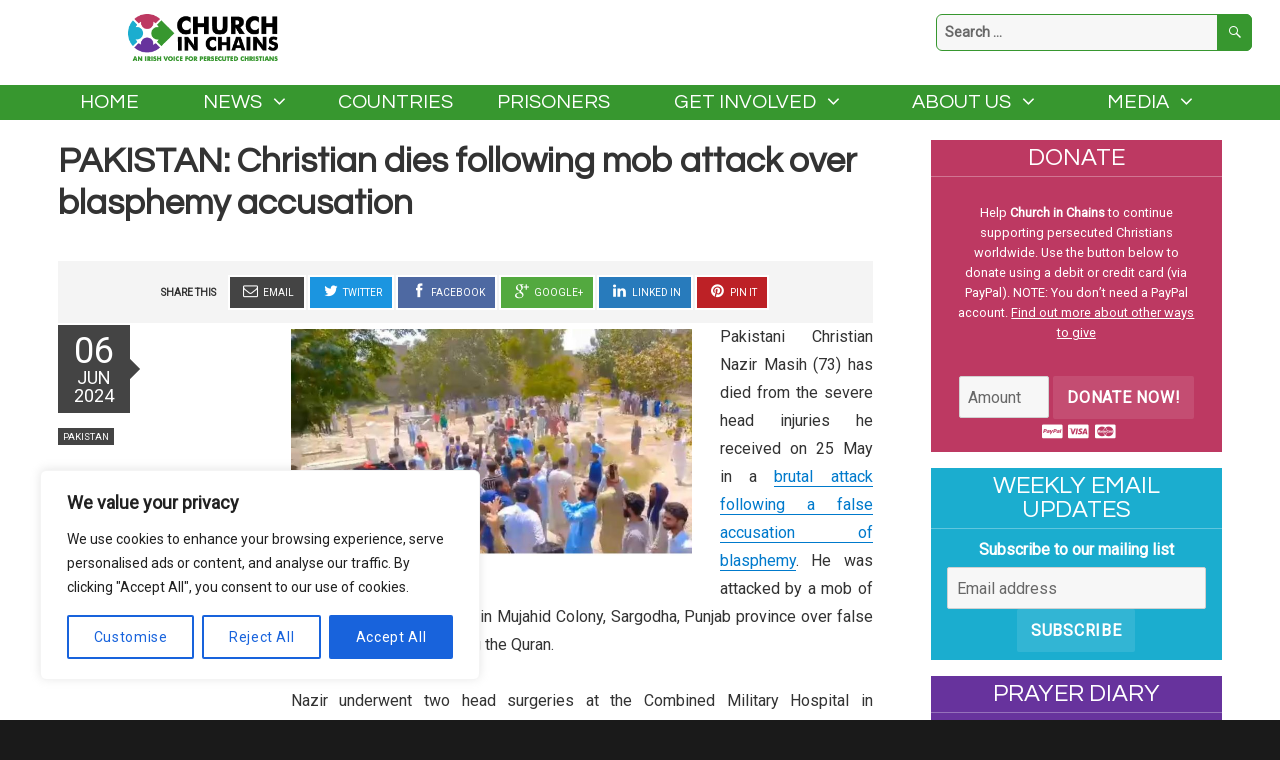

--- FILE ---
content_type: text/html; charset=UTF-8
request_url: https://www.churchinchains.ie/news-by-country/south-asia/pakistan/pakistan-christian-dies-following-mob-attack-over-blasphemy-accusation/
body_size: 93977
content:
<!DOCTYPE html>
<html lang="en-GB" class="no-js -webkit-">
<head>
	<meta charset="UTF-8">
	<meta name="viewport" content="width=device-width, initial-scale=1">
	<link rel="profile" href="http://gmpg.org/xfn/11">
		<link rel="pingback" href="https://www.churchinchains.ie/wp/xmlrpc.php">
		<script>(function(html){html.className = html.className.replace(/\bno-js\b/,'js')})(document.documentElement);</script>
<title>PAKISTAN: Christian dies following mob attack over blasphemy accusation &#8211; Church In Chains &#8211; Ireland :: An Irish voice for suffering, persecuted Christians Worldwide</title>
<meta name='robots' content='max-image-preview:large' />
	<style>img:is([sizes="auto" i], [sizes^="auto," i]) { contain-intrinsic-size: 3000px 1500px }</style>
	
<!-- Google Tag Manager for WordPress by gtm4wp.com -->
<script data-cfasync="false" data-pagespeed-no-defer>
	var gtm4wp_datalayer_name = "dataLayer";
	var dataLayer = dataLayer || [];
</script>
<!-- End Google Tag Manager for WordPress by gtm4wp.com --><link rel='dns-prefetch' href='//fonts.googleapis.com' />
<link rel="alternate" type="application/rss+xml" title="Church In Chains - Ireland :: An Irish voice for suffering, persecuted Christians Worldwide &raquo; Feed" href="https://www.churchinchains.ie/feed/" />
<link rel="alternate" type="application/rss+xml" title="Church In Chains - Ireland :: An Irish voice for suffering, persecuted Christians Worldwide &raquo; Comments Feed" href="https://www.churchinchains.ie/comments/feed/" />
<link rel="alternate" type="application/rss+xml" title="Church In Chains - Ireland :: An Irish voice for suffering, persecuted Christians Worldwide &raquo; PAKISTAN: Christian dies following mob attack over blasphemy accusation Comments Feed" href="https://www.churchinchains.ie/news-by-country/south-asia/pakistan/pakistan-christian-dies-following-mob-attack-over-blasphemy-accusation/feed/" />
<script type="text/javascript">
/* <![CDATA[ */
window._wpemojiSettings = {"baseUrl":"https:\/\/s.w.org\/images\/core\/emoji\/16.0.1\/72x72\/","ext":".png","svgUrl":"https:\/\/s.w.org\/images\/core\/emoji\/16.0.1\/svg\/","svgExt":".svg","source":{"concatemoji":"https:\/\/www.churchinchains.ie\/wp\/wp-includes\/js\/wp-emoji-release.min.js?ver=6.8.3"}};
/*! This file is auto-generated */
!function(s,n){var o,i,e;function c(e){try{var t={supportTests:e,timestamp:(new Date).valueOf()};sessionStorage.setItem(o,JSON.stringify(t))}catch(e){}}function p(e,t,n){e.clearRect(0,0,e.canvas.width,e.canvas.height),e.fillText(t,0,0);var t=new Uint32Array(e.getImageData(0,0,e.canvas.width,e.canvas.height).data),a=(e.clearRect(0,0,e.canvas.width,e.canvas.height),e.fillText(n,0,0),new Uint32Array(e.getImageData(0,0,e.canvas.width,e.canvas.height).data));return t.every(function(e,t){return e===a[t]})}function u(e,t){e.clearRect(0,0,e.canvas.width,e.canvas.height),e.fillText(t,0,0);for(var n=e.getImageData(16,16,1,1),a=0;a<n.data.length;a++)if(0!==n.data[a])return!1;return!0}function f(e,t,n,a){switch(t){case"flag":return n(e,"\ud83c\udff3\ufe0f\u200d\u26a7\ufe0f","\ud83c\udff3\ufe0f\u200b\u26a7\ufe0f")?!1:!n(e,"\ud83c\udde8\ud83c\uddf6","\ud83c\udde8\u200b\ud83c\uddf6")&&!n(e,"\ud83c\udff4\udb40\udc67\udb40\udc62\udb40\udc65\udb40\udc6e\udb40\udc67\udb40\udc7f","\ud83c\udff4\u200b\udb40\udc67\u200b\udb40\udc62\u200b\udb40\udc65\u200b\udb40\udc6e\u200b\udb40\udc67\u200b\udb40\udc7f");case"emoji":return!a(e,"\ud83e\udedf")}return!1}function g(e,t,n,a){var r="undefined"!=typeof WorkerGlobalScope&&self instanceof WorkerGlobalScope?new OffscreenCanvas(300,150):s.createElement("canvas"),o=r.getContext("2d",{willReadFrequently:!0}),i=(o.textBaseline="top",o.font="600 32px Arial",{});return e.forEach(function(e){i[e]=t(o,e,n,a)}),i}function t(e){var t=s.createElement("script");t.src=e,t.defer=!0,s.head.appendChild(t)}"undefined"!=typeof Promise&&(o="wpEmojiSettingsSupports",i=["flag","emoji"],n.supports={everything:!0,everythingExceptFlag:!0},e=new Promise(function(e){s.addEventListener("DOMContentLoaded",e,{once:!0})}),new Promise(function(t){var n=function(){try{var e=JSON.parse(sessionStorage.getItem(o));if("object"==typeof e&&"number"==typeof e.timestamp&&(new Date).valueOf()<e.timestamp+604800&&"object"==typeof e.supportTests)return e.supportTests}catch(e){}return null}();if(!n){if("undefined"!=typeof Worker&&"undefined"!=typeof OffscreenCanvas&&"undefined"!=typeof URL&&URL.createObjectURL&&"undefined"!=typeof Blob)try{var e="postMessage("+g.toString()+"("+[JSON.stringify(i),f.toString(),p.toString(),u.toString()].join(",")+"));",a=new Blob([e],{type:"text/javascript"}),r=new Worker(URL.createObjectURL(a),{name:"wpTestEmojiSupports"});return void(r.onmessage=function(e){c(n=e.data),r.terminate(),t(n)})}catch(e){}c(n=g(i,f,p,u))}t(n)}).then(function(e){for(var t in e)n.supports[t]=e[t],n.supports.everything=n.supports.everything&&n.supports[t],"flag"!==t&&(n.supports.everythingExceptFlag=n.supports.everythingExceptFlag&&n.supports[t]);n.supports.everythingExceptFlag=n.supports.everythingExceptFlag&&!n.supports.flag,n.DOMReady=!1,n.readyCallback=function(){n.DOMReady=!0}}).then(function(){return e}).then(function(){var e;n.supports.everything||(n.readyCallback(),(e=n.source||{}).concatemoji?t(e.concatemoji):e.wpemoji&&e.twemoji&&(t(e.twemoji),t(e.wpemoji)))}))}((window,document),window._wpemojiSettings);
/* ]]> */
</script>
<style id='wp-emoji-styles-inline-css' type='text/css'>

	img.wp-smiley, img.emoji {
		display: inline !important;
		border: none !important;
		box-shadow: none !important;
		height: 1em !important;
		width: 1em !important;
		margin: 0 0.07em !important;
		vertical-align: -0.1em !important;
		background: none !important;
		padding: 0 !important;
	}
</style>
<link rel='stylesheet' id='wp-block-library-css' href='https://www.churchinchains.ie/wp/wp-includes/css/dist/block-library/style.min.css?ver=6.8.3' type='text/css' media='all' />
<style id='classic-theme-styles-inline-css' type='text/css'>
/*! This file is auto-generated */
.wp-block-button__link{color:#fff;background-color:#32373c;border-radius:9999px;box-shadow:none;text-decoration:none;padding:calc(.667em + 2px) calc(1.333em + 2px);font-size:1.125em}.wp-block-file__button{background:#32373c;color:#fff;text-decoration:none}
</style>
<style id='global-styles-inline-css' type='text/css'>
:root{--wp--preset--aspect-ratio--square: 1;--wp--preset--aspect-ratio--4-3: 4/3;--wp--preset--aspect-ratio--3-4: 3/4;--wp--preset--aspect-ratio--3-2: 3/2;--wp--preset--aspect-ratio--2-3: 2/3;--wp--preset--aspect-ratio--16-9: 16/9;--wp--preset--aspect-ratio--9-16: 9/16;--wp--preset--color--black: #000000;--wp--preset--color--cyan-bluish-gray: #abb8c3;--wp--preset--color--white: #ffffff;--wp--preset--color--pale-pink: #f78da7;--wp--preset--color--vivid-red: #cf2e2e;--wp--preset--color--luminous-vivid-orange: #ff6900;--wp--preset--color--luminous-vivid-amber: #fcb900;--wp--preset--color--light-green-cyan: #7bdcb5;--wp--preset--color--vivid-green-cyan: #00d084;--wp--preset--color--pale-cyan-blue: #8ed1fc;--wp--preset--color--vivid-cyan-blue: #0693e3;--wp--preset--color--vivid-purple: #9b51e0;--wp--preset--gradient--vivid-cyan-blue-to-vivid-purple: linear-gradient(135deg,rgba(6,147,227,1) 0%,rgb(155,81,224) 100%);--wp--preset--gradient--light-green-cyan-to-vivid-green-cyan: linear-gradient(135deg,rgb(122,220,180) 0%,rgb(0,208,130) 100%);--wp--preset--gradient--luminous-vivid-amber-to-luminous-vivid-orange: linear-gradient(135deg,rgba(252,185,0,1) 0%,rgba(255,105,0,1) 100%);--wp--preset--gradient--luminous-vivid-orange-to-vivid-red: linear-gradient(135deg,rgba(255,105,0,1) 0%,rgb(207,46,46) 100%);--wp--preset--gradient--very-light-gray-to-cyan-bluish-gray: linear-gradient(135deg,rgb(238,238,238) 0%,rgb(169,184,195) 100%);--wp--preset--gradient--cool-to-warm-spectrum: linear-gradient(135deg,rgb(74,234,220) 0%,rgb(151,120,209) 20%,rgb(207,42,186) 40%,rgb(238,44,130) 60%,rgb(251,105,98) 80%,rgb(254,248,76) 100%);--wp--preset--gradient--blush-light-purple: linear-gradient(135deg,rgb(255,206,236) 0%,rgb(152,150,240) 100%);--wp--preset--gradient--blush-bordeaux: linear-gradient(135deg,rgb(254,205,165) 0%,rgb(254,45,45) 50%,rgb(107,0,62) 100%);--wp--preset--gradient--luminous-dusk: linear-gradient(135deg,rgb(255,203,112) 0%,rgb(199,81,192) 50%,rgb(65,88,208) 100%);--wp--preset--gradient--pale-ocean: linear-gradient(135deg,rgb(255,245,203) 0%,rgb(182,227,212) 50%,rgb(51,167,181) 100%);--wp--preset--gradient--electric-grass: linear-gradient(135deg,rgb(202,248,128) 0%,rgb(113,206,126) 100%);--wp--preset--gradient--midnight: linear-gradient(135deg,rgb(2,3,129) 0%,rgb(40,116,252) 100%);--wp--preset--font-size--small: 13px;--wp--preset--font-size--medium: 20px;--wp--preset--font-size--large: 36px;--wp--preset--font-size--x-large: 42px;--wp--preset--spacing--20: 0.44rem;--wp--preset--spacing--30: 0.67rem;--wp--preset--spacing--40: 1rem;--wp--preset--spacing--50: 1.5rem;--wp--preset--spacing--60: 2.25rem;--wp--preset--spacing--70: 3.38rem;--wp--preset--spacing--80: 5.06rem;--wp--preset--shadow--natural: 6px 6px 9px rgba(0, 0, 0, 0.2);--wp--preset--shadow--deep: 12px 12px 50px rgba(0, 0, 0, 0.4);--wp--preset--shadow--sharp: 6px 6px 0px rgba(0, 0, 0, 0.2);--wp--preset--shadow--outlined: 6px 6px 0px -3px rgba(255, 255, 255, 1), 6px 6px rgba(0, 0, 0, 1);--wp--preset--shadow--crisp: 6px 6px 0px rgba(0, 0, 0, 1);}:where(.is-layout-flex){gap: 0.5em;}:where(.is-layout-grid){gap: 0.5em;}body .is-layout-flex{display: flex;}.is-layout-flex{flex-wrap: wrap;align-items: center;}.is-layout-flex > :is(*, div){margin: 0;}body .is-layout-grid{display: grid;}.is-layout-grid > :is(*, div){margin: 0;}:where(.wp-block-columns.is-layout-flex){gap: 2em;}:where(.wp-block-columns.is-layout-grid){gap: 2em;}:where(.wp-block-post-template.is-layout-flex){gap: 1.25em;}:where(.wp-block-post-template.is-layout-grid){gap: 1.25em;}.has-black-color{color: var(--wp--preset--color--black) !important;}.has-cyan-bluish-gray-color{color: var(--wp--preset--color--cyan-bluish-gray) !important;}.has-white-color{color: var(--wp--preset--color--white) !important;}.has-pale-pink-color{color: var(--wp--preset--color--pale-pink) !important;}.has-vivid-red-color{color: var(--wp--preset--color--vivid-red) !important;}.has-luminous-vivid-orange-color{color: var(--wp--preset--color--luminous-vivid-orange) !important;}.has-luminous-vivid-amber-color{color: var(--wp--preset--color--luminous-vivid-amber) !important;}.has-light-green-cyan-color{color: var(--wp--preset--color--light-green-cyan) !important;}.has-vivid-green-cyan-color{color: var(--wp--preset--color--vivid-green-cyan) !important;}.has-pale-cyan-blue-color{color: var(--wp--preset--color--pale-cyan-blue) !important;}.has-vivid-cyan-blue-color{color: var(--wp--preset--color--vivid-cyan-blue) !important;}.has-vivid-purple-color{color: var(--wp--preset--color--vivid-purple) !important;}.has-black-background-color{background-color: var(--wp--preset--color--black) !important;}.has-cyan-bluish-gray-background-color{background-color: var(--wp--preset--color--cyan-bluish-gray) !important;}.has-white-background-color{background-color: var(--wp--preset--color--white) !important;}.has-pale-pink-background-color{background-color: var(--wp--preset--color--pale-pink) !important;}.has-vivid-red-background-color{background-color: var(--wp--preset--color--vivid-red) !important;}.has-luminous-vivid-orange-background-color{background-color: var(--wp--preset--color--luminous-vivid-orange) !important;}.has-luminous-vivid-amber-background-color{background-color: var(--wp--preset--color--luminous-vivid-amber) !important;}.has-light-green-cyan-background-color{background-color: var(--wp--preset--color--light-green-cyan) !important;}.has-vivid-green-cyan-background-color{background-color: var(--wp--preset--color--vivid-green-cyan) !important;}.has-pale-cyan-blue-background-color{background-color: var(--wp--preset--color--pale-cyan-blue) !important;}.has-vivid-cyan-blue-background-color{background-color: var(--wp--preset--color--vivid-cyan-blue) !important;}.has-vivid-purple-background-color{background-color: var(--wp--preset--color--vivid-purple) !important;}.has-black-border-color{border-color: var(--wp--preset--color--black) !important;}.has-cyan-bluish-gray-border-color{border-color: var(--wp--preset--color--cyan-bluish-gray) !important;}.has-white-border-color{border-color: var(--wp--preset--color--white) !important;}.has-pale-pink-border-color{border-color: var(--wp--preset--color--pale-pink) !important;}.has-vivid-red-border-color{border-color: var(--wp--preset--color--vivid-red) !important;}.has-luminous-vivid-orange-border-color{border-color: var(--wp--preset--color--luminous-vivid-orange) !important;}.has-luminous-vivid-amber-border-color{border-color: var(--wp--preset--color--luminous-vivid-amber) !important;}.has-light-green-cyan-border-color{border-color: var(--wp--preset--color--light-green-cyan) !important;}.has-vivid-green-cyan-border-color{border-color: var(--wp--preset--color--vivid-green-cyan) !important;}.has-pale-cyan-blue-border-color{border-color: var(--wp--preset--color--pale-cyan-blue) !important;}.has-vivid-cyan-blue-border-color{border-color: var(--wp--preset--color--vivid-cyan-blue) !important;}.has-vivid-purple-border-color{border-color: var(--wp--preset--color--vivid-purple) !important;}.has-vivid-cyan-blue-to-vivid-purple-gradient-background{background: var(--wp--preset--gradient--vivid-cyan-blue-to-vivid-purple) !important;}.has-light-green-cyan-to-vivid-green-cyan-gradient-background{background: var(--wp--preset--gradient--light-green-cyan-to-vivid-green-cyan) !important;}.has-luminous-vivid-amber-to-luminous-vivid-orange-gradient-background{background: var(--wp--preset--gradient--luminous-vivid-amber-to-luminous-vivid-orange) !important;}.has-luminous-vivid-orange-to-vivid-red-gradient-background{background: var(--wp--preset--gradient--luminous-vivid-orange-to-vivid-red) !important;}.has-very-light-gray-to-cyan-bluish-gray-gradient-background{background: var(--wp--preset--gradient--very-light-gray-to-cyan-bluish-gray) !important;}.has-cool-to-warm-spectrum-gradient-background{background: var(--wp--preset--gradient--cool-to-warm-spectrum) !important;}.has-blush-light-purple-gradient-background{background: var(--wp--preset--gradient--blush-light-purple) !important;}.has-blush-bordeaux-gradient-background{background: var(--wp--preset--gradient--blush-bordeaux) !important;}.has-luminous-dusk-gradient-background{background: var(--wp--preset--gradient--luminous-dusk) !important;}.has-pale-ocean-gradient-background{background: var(--wp--preset--gradient--pale-ocean) !important;}.has-electric-grass-gradient-background{background: var(--wp--preset--gradient--electric-grass) !important;}.has-midnight-gradient-background{background: var(--wp--preset--gradient--midnight) !important;}.has-small-font-size{font-size: var(--wp--preset--font-size--small) !important;}.has-medium-font-size{font-size: var(--wp--preset--font-size--medium) !important;}.has-large-font-size{font-size: var(--wp--preset--font-size--large) !important;}.has-x-large-font-size{font-size: var(--wp--preset--font-size--x-large) !important;}
:where(.wp-block-post-template.is-layout-flex){gap: 1.25em;}:where(.wp-block-post-template.is-layout-grid){gap: 1.25em;}
:where(.wp-block-columns.is-layout-flex){gap: 2em;}:where(.wp-block-columns.is-layout-grid){gap: 2em;}
:root :where(.wp-block-pullquote){font-size: 1.5em;line-height: 1.6;}
</style>
<link rel='stylesheet' id='core-forms-css' href='https://www.churchinchains.ie/wp/wp-content/plugins/core-wp-forms/packages/base/_lib/css/core-forms.css?ver=20160420' type='text/css' media='all' />
<link rel='stylesheet' id='datepicker-css' href='https://www.churchinchains.ie/wp/wp-content/plugins/core-wp-forms/packages/base/_lib/datepicker/css/datepicker.css?ver=20160420' type='text/css' media='all' />
<link rel='stylesheet' id='coresixteen-fonts-css' href='https://fonts.googleapis.com/css?family=Questrial%7CRoboto' type='text/css' media='all' />
<link rel='stylesheet' id='genericons-css' href='https://www.churchinchains.ie/wp/wp-content/themes/coresixteen/genericons/genericons.css?ver=3.4.1' type='text/css' media='all' />
<link rel='stylesheet' id='coresixteen-layout-css' href='https://www.churchinchains.ie/wp/wp-content/themes/coresixteen/css/layout.css?ver=20150930' type='text/css' media='all' />
<link rel='stylesheet' id='bootstrap-css' href='https://www.churchinchains.ie/wp/wp-content/themes/coresixteen/css/bootstrap.css?ver=3.3.7' type='text/css' media='all' />
<link rel='stylesheet' id='bootstrap-actions-css' href='https://www.churchinchains.ie/wp/wp-content/themes/coresixteen/css/bootstrap-actions.css?ver=3.3.7' type='text/css' media='all' />
<link rel='stylesheet' id='coresixteen-css' href='https://www.churchinchains.ie/wp/wp-content/themes/coresixteen/css/style.css?ver=20160823' type='text/css' media='all' />
<link rel='stylesheet' id='coresixteen-style-css' href='https://www.churchinchains.ie/wp/wp-content/themes/coresixteen/style.css?ver=20150930' type='text/css' media='all' />
<!--[if lt IE 10]>
<link rel='stylesheet' id='coresixteen-ie-css' href='https://www.churchinchains.ie/wp/wp-content/themes/coresixteen/css/ie.css?ver=20150930' type='text/css' media='all' />
<![endif]-->
<!--[if lt IE 9]>
<link rel='stylesheet' id='coresixteen-ie8-css' href='https://www.churchinchains.ie/wp/wp-content/themes/coresixteen/css/ie8.css?ver=20151230' type='text/css' media='all' />
<![endif]-->
<!--[if lt IE 8]>
<link rel='stylesheet' id='coresixteen-ie7-css' href='https://www.churchinchains.ie/wp/wp-content/themes/coresixteen/css/ie7.css?ver=20150930' type='text/css' media='all' />
<![endif]-->
<link rel='stylesheet' id='core-editor-styles-css' href='https://www.churchinchains.ie/wp/wp-content/themes/coresixteen/css/custom-editor-style.css?ver=2015' type='text/css' media='all' />
<link rel='stylesheet' id='core-icons-css' href='https://www.churchinchains.ie/wp/wp-content/themes/coresixteen/css/icons/2016/core-2016.css?ver=2015' type='text/css' media='all' />
<link rel='stylesheet' id='core-icons-animate-css' href='https://www.churchinchains.ie/wp/wp-content/themes/coresixteen/css/icons/2016/animation.css?ver=2015' type='text/css' media='all' />
<link rel='stylesheet' id='flag-icons-css' href='https://www.churchinchains.ie/wp/wp-content/themes/coresixteen/css/flag-icon.css?ver=2016' type='text/css' media='all' />
<script type="text/javascript" id="cookie-law-info-js-extra">
/* <![CDATA[ */
var _ckyConfig = {"_ipData":[],"_assetsURL":"https:\/\/www.churchinchains.ie\/wp\/wp-content\/plugins\/cookie-law-info\/lite\/frontend\/images\/","_publicURL":"https:\/\/www.churchinchains.ie\/wp","_expiry":"365","_categories":[{"name":"Necessary","slug":"necessary","isNecessary":true,"ccpaDoNotSell":true,"cookies":[{"cookieID":"wordpress_test_cookie","domain":"churchinchains.ie","provider":""},{"cookieID":"wp_lang","domain":"churchinchains.ie","provider":""},{"cookieID":"cookieyes-consent","domain":"churchinchains.ie","provider":""},{"cookieID":"wp-settings*","domain":"churchinchains.ie","provider":""}],"active":true,"defaultConsent":{"gdpr":true,"ccpa":true}},{"name":"Functional","slug":"functional","isNecessary":false,"ccpaDoNotSell":true,"cookies":[],"active":true,"defaultConsent":{"gdpr":false,"ccpa":false}},{"name":"Analytics","slug":"analytics","isNecessary":false,"ccpaDoNotSell":true,"cookies":[{"cookieID":"_ga*","domain":"churchinchains.ie","provider":"googletagmanager.com"},{"cookieID":"_ga","domain":"churchinchains.ie","provider":"googletagmanager.com"},{"cookieID":"_gid","domain":"churchinchains.ie","provider":""}],"active":true,"defaultConsent":{"gdpr":false,"ccpa":false}},{"name":"Performance","slug":"performance","isNecessary":false,"ccpaDoNotSell":true,"cookies":[],"active":true,"defaultConsent":{"gdpr":false,"ccpa":false}},{"name":"Advertisement","slug":"advertisement","isNecessary":false,"ccpaDoNotSell":true,"cookies":[],"active":true,"defaultConsent":{"gdpr":false,"ccpa":false}}],"_activeLaw":"gdpr","_rootDomain":"","_block":"1","_showBanner":"1","_bannerConfig":{"settings":{"type":"box","preferenceCenterType":"popup","position":"bottom-left","applicableLaw":"gdpr"},"behaviours":{"reloadBannerOnAccept":false,"loadAnalyticsByDefault":false,"animations":{"onLoad":"animate","onHide":"sticky"}},"config":{"revisitConsent":{"status":true,"tag":"revisit-consent","position":"bottom-left","meta":{"url":"#"},"styles":{"background-color":"#0056A7"},"elements":{"title":{"type":"text","tag":"revisit-consent-title","status":true,"styles":{"color":"#0056a7"}}}},"preferenceCenter":{"toggle":{"status":true,"tag":"detail-category-toggle","type":"toggle","states":{"active":{"styles":{"background-color":"#1863DC"}},"inactive":{"styles":{"background-color":"#D0D5D2"}}}}},"categoryPreview":{"status":false,"toggle":{"status":true,"tag":"detail-category-preview-toggle","type":"toggle","states":{"active":{"styles":{"background-color":"#1863DC"}},"inactive":{"styles":{"background-color":"#D0D5D2"}}}}},"videoPlaceholder":{"status":true,"styles":{"background-color":"#000000","border-color":"#000000","color":"#ffffff"}},"readMore":{"status":false,"tag":"readmore-button","type":"link","meta":{"noFollow":true,"newTab":true},"styles":{"color":"#1863DC","background-color":"transparent","border-color":"transparent"}},"showMore":{"status":true,"tag":"show-desc-button","type":"button","styles":{"color":"#1863DC"}},"showLess":{"status":true,"tag":"hide-desc-button","type":"button","styles":{"color":"#1863DC"}},"alwaysActive":{"status":true,"tag":"always-active","styles":{"color":"#008000"}},"manualLinks":{"status":true,"tag":"manual-links","type":"link","styles":{"color":"#1863DC"}},"auditTable":{"status":true},"optOption":{"status":true,"toggle":{"status":true,"tag":"optout-option-toggle","type":"toggle","states":{"active":{"styles":{"background-color":"#1863dc"}},"inactive":{"styles":{"background-color":"#FFFFFF"}}}}}}},"_version":"3.3.8","_logConsent":"1","_tags":[{"tag":"accept-button","styles":{"color":"#FFFFFF","background-color":"#1863DC","border-color":"#1863DC"}},{"tag":"reject-button","styles":{"color":"#1863DC","background-color":"transparent","border-color":"#1863DC"}},{"tag":"settings-button","styles":{"color":"#1863DC","background-color":"transparent","border-color":"#1863DC"}},{"tag":"readmore-button","styles":{"color":"#1863DC","background-color":"transparent","border-color":"transparent"}},{"tag":"donotsell-button","styles":{"color":"#1863DC","background-color":"transparent","border-color":"transparent"}},{"tag":"show-desc-button","styles":{"color":"#1863DC"}},{"tag":"hide-desc-button","styles":{"color":"#1863DC"}},{"tag":"cky-always-active","styles":[]},{"tag":"cky-link","styles":[]},{"tag":"accept-button","styles":{"color":"#FFFFFF","background-color":"#1863DC","border-color":"#1863DC"}},{"tag":"revisit-consent","styles":{"background-color":"#0056A7"}}],"_shortCodes":[{"key":"cky_readmore","content":"<a href=\"#\" class=\"cky-policy\" aria-label=\"Cookie Policy\" target=\"_blank\" rel=\"noopener\" data-cky-tag=\"readmore-button\">Cookie Policy<\/a>","tag":"readmore-button","status":false,"attributes":{"rel":"nofollow","target":"_blank"}},{"key":"cky_show_desc","content":"<button class=\"cky-show-desc-btn\" data-cky-tag=\"show-desc-button\" aria-label=\"Show more\">Show more<\/button>","tag":"show-desc-button","status":true,"attributes":[]},{"key":"cky_hide_desc","content":"<button class=\"cky-show-desc-btn\" data-cky-tag=\"hide-desc-button\" aria-label=\"Show less\">Show less<\/button>","tag":"hide-desc-button","status":true,"attributes":[]},{"key":"cky_optout_show_desc","content":"[cky_optout_show_desc]","tag":"optout-show-desc-button","status":true,"attributes":[]},{"key":"cky_optout_hide_desc","content":"[cky_optout_hide_desc]","tag":"optout-hide-desc-button","status":true,"attributes":[]},{"key":"cky_category_toggle_label","content":"[cky_{{status}}_category_label] [cky_preference_{{category_slug}}_title]","tag":"","status":true,"attributes":[]},{"key":"cky_enable_category_label","content":"Enable","tag":"","status":true,"attributes":[]},{"key":"cky_disable_category_label","content":"Disable","tag":"","status":true,"attributes":[]},{"key":"cky_video_placeholder","content":"<div class=\"video-placeholder-normal\" data-cky-tag=\"video-placeholder\" id=\"[UNIQUEID]\"><p class=\"video-placeholder-text-normal\" data-cky-tag=\"placeholder-title\">Please accept cookies to access this content<\/p><\/div>","tag":"","status":true,"attributes":[]},{"key":"cky_enable_optout_label","content":"Enable","tag":"","status":true,"attributes":[]},{"key":"cky_disable_optout_label","content":"Disable","tag":"","status":true,"attributes":[]},{"key":"cky_optout_toggle_label","content":"[cky_{{status}}_optout_label] [cky_optout_option_title]","tag":"","status":true,"attributes":[]},{"key":"cky_optout_option_title","content":"Do Not Sell or Share My Personal Information","tag":"","status":true,"attributes":[]},{"key":"cky_optout_close_label","content":"Close","tag":"","status":true,"attributes":[]},{"key":"cky_preference_close_label","content":"Close","tag":"","status":true,"attributes":[]}],"_rtl":"","_language":"en","_providersToBlock":[{"re":"googletagmanager.com","categories":["analytics"]}]};
var _ckyStyles = {"css":".cky-overlay{background: #000000; opacity: 0.4; position: fixed; top: 0; left: 0; width: 100%; height: 100%; z-index: 99999999;}.cky-hide{display: none;}.cky-btn-revisit-wrapper{display: flex; align-items: center; justify-content: center; background: #0056a7; width: 45px; height: 45px; border-radius: 50%; position: fixed; z-index: 999999; cursor: pointer;}.cky-revisit-bottom-left{bottom: 15px; left: 15px;}.cky-revisit-bottom-right{bottom: 15px; right: 15px;}.cky-btn-revisit-wrapper .cky-btn-revisit{display: flex; align-items: center; justify-content: center; background: none; border: none; cursor: pointer; position: relative; margin: 0; padding: 0;}.cky-btn-revisit-wrapper .cky-btn-revisit img{max-width: fit-content; margin: 0; height: 30px; width: 30px;}.cky-revisit-bottom-left:hover::before{content: attr(data-tooltip); position: absolute; background: #4e4b66; color: #ffffff; left: calc(100% + 7px); font-size: 12px; line-height: 16px; width: max-content; padding: 4px 8px; border-radius: 4px;}.cky-revisit-bottom-left:hover::after{position: absolute; content: \"\"; border: 5px solid transparent; left: calc(100% + 2px); border-left-width: 0; border-right-color: #4e4b66;}.cky-revisit-bottom-right:hover::before{content: attr(data-tooltip); position: absolute; background: #4e4b66; color: #ffffff; right: calc(100% + 7px); font-size: 12px; line-height: 16px; width: max-content; padding: 4px 8px; border-radius: 4px;}.cky-revisit-bottom-right:hover::after{position: absolute; content: \"\"; border: 5px solid transparent; right: calc(100% + 2px); border-right-width: 0; border-left-color: #4e4b66;}.cky-revisit-hide{display: none;}.cky-consent-container{position: fixed; width: 440px; box-sizing: border-box; z-index: 9999999; border-radius: 6px;}.cky-consent-container .cky-consent-bar{background: #ffffff; border: 1px solid; padding: 20px 26px; box-shadow: 0 -1px 10px 0 #acabab4d; border-radius: 6px;}.cky-box-bottom-left{bottom: 40px; left: 40px;}.cky-box-bottom-right{bottom: 40px; right: 40px;}.cky-box-top-left{top: 40px; left: 40px;}.cky-box-top-right{top: 40px; right: 40px;}.cky-custom-brand-logo-wrapper .cky-custom-brand-logo{width: 100px; height: auto; margin: 0 0 12px 0;}.cky-notice .cky-title{color: #212121; font-weight: 700; font-size: 18px; line-height: 24px; margin: 0 0 12px 0;}.cky-notice-des *,.cky-preference-content-wrapper *,.cky-accordion-header-des *,.cky-gpc-wrapper .cky-gpc-desc *{font-size: 14px;}.cky-notice-des{color: #212121; font-size: 14px; line-height: 24px; font-weight: 400;}.cky-notice-des img{height: 25px; width: 25px;}.cky-consent-bar .cky-notice-des p,.cky-gpc-wrapper .cky-gpc-desc p,.cky-preference-body-wrapper .cky-preference-content-wrapper p,.cky-accordion-header-wrapper .cky-accordion-header-des p,.cky-cookie-des-table li div:last-child p{color: inherit; margin-top: 0; overflow-wrap: break-word;}.cky-notice-des P:last-child,.cky-preference-content-wrapper p:last-child,.cky-cookie-des-table li div:last-child p:last-child,.cky-gpc-wrapper .cky-gpc-desc p:last-child{margin-bottom: 0;}.cky-notice-des a.cky-policy,.cky-notice-des button.cky-policy{font-size: 14px; color: #1863dc; white-space: nowrap; cursor: pointer; background: transparent; border: 1px solid; text-decoration: underline;}.cky-notice-des button.cky-policy{padding: 0;}.cky-notice-des a.cky-policy:focus-visible,.cky-notice-des button.cky-policy:focus-visible,.cky-preference-content-wrapper .cky-show-desc-btn:focus-visible,.cky-accordion-header .cky-accordion-btn:focus-visible,.cky-preference-header .cky-btn-close:focus-visible,.cky-switch input[type=\"checkbox\"]:focus-visible,.cky-footer-wrapper a:focus-visible,.cky-btn:focus-visible{outline: 2px solid #1863dc; outline-offset: 2px;}.cky-btn:focus:not(:focus-visible),.cky-accordion-header .cky-accordion-btn:focus:not(:focus-visible),.cky-preference-content-wrapper .cky-show-desc-btn:focus:not(:focus-visible),.cky-btn-revisit-wrapper .cky-btn-revisit:focus:not(:focus-visible),.cky-preference-header .cky-btn-close:focus:not(:focus-visible),.cky-consent-bar .cky-banner-btn-close:focus:not(:focus-visible){outline: 0;}button.cky-show-desc-btn:not(:hover):not(:active){color: #1863dc; background: transparent;}button.cky-accordion-btn:not(:hover):not(:active),button.cky-banner-btn-close:not(:hover):not(:active),button.cky-btn-revisit:not(:hover):not(:active),button.cky-btn-close:not(:hover):not(:active){background: transparent;}.cky-consent-bar button:hover,.cky-modal.cky-modal-open button:hover,.cky-consent-bar button:focus,.cky-modal.cky-modal-open button:focus{text-decoration: none;}.cky-notice-btn-wrapper{display: flex; justify-content: flex-start; align-items: center; flex-wrap: wrap; margin-top: 16px;}.cky-notice-btn-wrapper .cky-btn{text-shadow: none; box-shadow: none;}.cky-btn{flex: auto; max-width: 100%; font-size: 14px; font-family: inherit; line-height: 24px; padding: 8px; font-weight: 500; margin: 0 8px 0 0; border-radius: 2px; cursor: pointer; text-align: center; text-transform: none; min-height: 0;}.cky-btn:hover{opacity: 0.8;}.cky-btn-customize{color: #1863dc; background: transparent; border: 2px solid #1863dc;}.cky-btn-reject{color: #1863dc; background: transparent; border: 2px solid #1863dc;}.cky-btn-accept{background: #1863dc; color: #ffffff; border: 2px solid #1863dc;}.cky-btn:last-child{margin-right: 0;}@media (max-width: 576px){.cky-box-bottom-left{bottom: 0; left: 0;}.cky-box-bottom-right{bottom: 0; right: 0;}.cky-box-top-left{top: 0; left: 0;}.cky-box-top-right{top: 0; right: 0;}}@media (max-width: 440px){.cky-box-bottom-left, .cky-box-bottom-right, .cky-box-top-left, .cky-box-top-right{width: 100%; max-width: 100%;}.cky-consent-container .cky-consent-bar{padding: 20px 0;}.cky-custom-brand-logo-wrapper, .cky-notice .cky-title, .cky-notice-des, .cky-notice-btn-wrapper{padding: 0 24px;}.cky-notice-des{max-height: 40vh; overflow-y: scroll;}.cky-notice-btn-wrapper{flex-direction: column; margin-top: 0;}.cky-btn{width: 100%; margin: 10px 0 0 0;}.cky-notice-btn-wrapper .cky-btn-customize{order: 2;}.cky-notice-btn-wrapper .cky-btn-reject{order: 3;}.cky-notice-btn-wrapper .cky-btn-accept{order: 1; margin-top: 16px;}}@media (max-width: 352px){.cky-notice .cky-title{font-size: 16px;}.cky-notice-des *{font-size: 12px;}.cky-notice-des, .cky-btn{font-size: 12px;}}.cky-modal.cky-modal-open{display: flex; visibility: visible; -webkit-transform: translate(-50%, -50%); -moz-transform: translate(-50%, -50%); -ms-transform: translate(-50%, -50%); -o-transform: translate(-50%, -50%); transform: translate(-50%, -50%); top: 50%; left: 50%; transition: all 1s ease;}.cky-modal{box-shadow: 0 32px 68px rgba(0, 0, 0, 0.3); margin: 0 auto; position: fixed; max-width: 100%; background: #ffffff; top: 50%; box-sizing: border-box; border-radius: 6px; z-index: 999999999; color: #212121; -webkit-transform: translate(-50%, 100%); -moz-transform: translate(-50%, 100%); -ms-transform: translate(-50%, 100%); -o-transform: translate(-50%, 100%); transform: translate(-50%, 100%); visibility: hidden; transition: all 0s ease;}.cky-preference-center{max-height: 79vh; overflow: hidden; width: 845px; overflow: hidden; flex: 1 1 0; display: flex; flex-direction: column; border-radius: 6px;}.cky-preference-header{display: flex; align-items: center; justify-content: space-between; padding: 22px 24px; border-bottom: 1px solid;}.cky-preference-header .cky-preference-title{font-size: 18px; font-weight: 700; line-height: 24px;}.cky-preference-header .cky-btn-close{margin: 0; cursor: pointer; vertical-align: middle; padding: 0; background: none; border: none; width: 24px; height: 24px; min-height: 0; line-height: 0; text-shadow: none; box-shadow: none;}.cky-preference-header .cky-btn-close img{margin: 0; height: 10px; width: 10px;}.cky-preference-body-wrapper{padding: 0 24px; flex: 1; overflow: auto; box-sizing: border-box;}.cky-preference-content-wrapper,.cky-gpc-wrapper .cky-gpc-desc{font-size: 14px; line-height: 24px; font-weight: 400; padding: 12px 0;}.cky-preference-content-wrapper{border-bottom: 1px solid;}.cky-preference-content-wrapper img{height: 25px; width: 25px;}.cky-preference-content-wrapper .cky-show-desc-btn{font-size: 14px; font-family: inherit; color: #1863dc; text-decoration: none; line-height: 24px; padding: 0; margin: 0; white-space: nowrap; cursor: pointer; background: transparent; border-color: transparent; text-transform: none; min-height: 0; text-shadow: none; box-shadow: none;}.cky-accordion-wrapper{margin-bottom: 10px;}.cky-accordion{border-bottom: 1px solid;}.cky-accordion:last-child{border-bottom: none;}.cky-accordion .cky-accordion-item{display: flex; margin-top: 10px;}.cky-accordion .cky-accordion-body{display: none;}.cky-accordion.cky-accordion-active .cky-accordion-body{display: block; padding: 0 22px; margin-bottom: 16px;}.cky-accordion-header-wrapper{cursor: pointer; width: 100%;}.cky-accordion-item .cky-accordion-header{display: flex; justify-content: space-between; align-items: center;}.cky-accordion-header .cky-accordion-btn{font-size: 16px; font-family: inherit; color: #212121; line-height: 24px; background: none; border: none; font-weight: 700; padding: 0; margin: 0; cursor: pointer; text-transform: none; min-height: 0; text-shadow: none; box-shadow: none;}.cky-accordion-header .cky-always-active{color: #008000; font-weight: 600; line-height: 24px; font-size: 14px;}.cky-accordion-header-des{font-size: 14px; line-height: 24px; margin: 10px 0 16px 0;}.cky-accordion-chevron{margin-right: 22px; position: relative; cursor: pointer;}.cky-accordion-chevron-hide{display: none;}.cky-accordion .cky-accordion-chevron i::before{content: \"\"; position: absolute; border-right: 1.4px solid; border-bottom: 1.4px solid; border-color: inherit; height: 6px; width: 6px; -webkit-transform: rotate(-45deg); -moz-transform: rotate(-45deg); -ms-transform: rotate(-45deg); -o-transform: rotate(-45deg); transform: rotate(-45deg); transition: all 0.2s ease-in-out; top: 8px;}.cky-accordion.cky-accordion-active .cky-accordion-chevron i::before{-webkit-transform: rotate(45deg); -moz-transform: rotate(45deg); -ms-transform: rotate(45deg); -o-transform: rotate(45deg); transform: rotate(45deg);}.cky-audit-table{background: #f4f4f4; border-radius: 6px;}.cky-audit-table .cky-empty-cookies-text{color: inherit; font-size: 12px; line-height: 24px; margin: 0; padding: 10px;}.cky-audit-table .cky-cookie-des-table{font-size: 12px; line-height: 24px; font-weight: normal; padding: 15px 10px; border-bottom: 1px solid; border-bottom-color: inherit; margin: 0;}.cky-audit-table .cky-cookie-des-table:last-child{border-bottom: none;}.cky-audit-table .cky-cookie-des-table li{list-style-type: none; display: flex; padding: 3px 0;}.cky-audit-table .cky-cookie-des-table li:first-child{padding-top: 0;}.cky-cookie-des-table li div:first-child{width: 100px; font-weight: 600; word-break: break-word; word-wrap: break-word;}.cky-cookie-des-table li div:last-child{flex: 1; word-break: break-word; word-wrap: break-word; margin-left: 8px;}.cky-footer-shadow{display: block; width: 100%; height: 40px; background: linear-gradient(180deg, rgba(255, 255, 255, 0) 0%, #ffffff 100%); position: absolute; bottom: calc(100% - 1px);}.cky-footer-wrapper{position: relative;}.cky-prefrence-btn-wrapper{display: flex; flex-wrap: wrap; align-items: center; justify-content: center; padding: 22px 24px; border-top: 1px solid;}.cky-prefrence-btn-wrapper .cky-btn{flex: auto; max-width: 100%; text-shadow: none; box-shadow: none;}.cky-btn-preferences{color: #1863dc; background: transparent; border: 2px solid #1863dc;}.cky-preference-header,.cky-preference-body-wrapper,.cky-preference-content-wrapper,.cky-accordion-wrapper,.cky-accordion,.cky-accordion-wrapper,.cky-footer-wrapper,.cky-prefrence-btn-wrapper{border-color: inherit;}@media (max-width: 845px){.cky-modal{max-width: calc(100% - 16px);}}@media (max-width: 576px){.cky-modal{max-width: 100%;}.cky-preference-center{max-height: 100vh;}.cky-prefrence-btn-wrapper{flex-direction: column;}.cky-accordion.cky-accordion-active .cky-accordion-body{padding-right: 0;}.cky-prefrence-btn-wrapper .cky-btn{width: 100%; margin: 10px 0 0 0;}.cky-prefrence-btn-wrapper .cky-btn-reject{order: 3;}.cky-prefrence-btn-wrapper .cky-btn-accept{order: 1; margin-top: 0;}.cky-prefrence-btn-wrapper .cky-btn-preferences{order: 2;}}@media (max-width: 425px){.cky-accordion-chevron{margin-right: 15px;}.cky-notice-btn-wrapper{margin-top: 0;}.cky-accordion.cky-accordion-active .cky-accordion-body{padding: 0 15px;}}@media (max-width: 352px){.cky-preference-header .cky-preference-title{font-size: 16px;}.cky-preference-header{padding: 16px 24px;}.cky-preference-content-wrapper *, .cky-accordion-header-des *{font-size: 12px;}.cky-preference-content-wrapper, .cky-preference-content-wrapper .cky-show-more, .cky-accordion-header .cky-always-active, .cky-accordion-header-des, .cky-preference-content-wrapper .cky-show-desc-btn, .cky-notice-des a.cky-policy{font-size: 12px;}.cky-accordion-header .cky-accordion-btn{font-size: 14px;}}.cky-switch{display: flex;}.cky-switch input[type=\"checkbox\"]{position: relative; width: 44px; height: 24px; margin: 0; background: #d0d5d2; -webkit-appearance: none; border-radius: 50px; cursor: pointer; outline: 0; border: none; top: 0;}.cky-switch input[type=\"checkbox\"]:checked{background: #1863dc;}.cky-switch input[type=\"checkbox\"]:before{position: absolute; content: \"\"; height: 20px; width: 20px; left: 2px; bottom: 2px; border-radius: 50%; background-color: white; -webkit-transition: 0.4s; transition: 0.4s; margin: 0;}.cky-switch input[type=\"checkbox\"]:after{display: none;}.cky-switch input[type=\"checkbox\"]:checked:before{-webkit-transform: translateX(20px); -ms-transform: translateX(20px); transform: translateX(20px);}@media (max-width: 425px){.cky-switch input[type=\"checkbox\"]{width: 38px; height: 21px;}.cky-switch input[type=\"checkbox\"]:before{height: 17px; width: 17px;}.cky-switch input[type=\"checkbox\"]:checked:before{-webkit-transform: translateX(17px); -ms-transform: translateX(17px); transform: translateX(17px);}}.cky-consent-bar .cky-banner-btn-close{position: absolute; right: 9px; top: 5px; background: none; border: none; cursor: pointer; padding: 0; margin: 0; min-height: 0; line-height: 0; height: 24px; width: 24px; text-shadow: none; box-shadow: none;}.cky-consent-bar .cky-banner-btn-close img{height: 9px; width: 9px; margin: 0;}.cky-notice-group{font-size: 14px; line-height: 24px; font-weight: 400; color: #212121;}.cky-notice-btn-wrapper .cky-btn-do-not-sell{font-size: 14px; line-height: 24px; padding: 6px 0; margin: 0; font-weight: 500; background: none; border-radius: 2px; border: none; cursor: pointer; text-align: left; color: #1863dc; background: transparent; border-color: transparent; box-shadow: none; text-shadow: none;}.cky-consent-bar .cky-banner-btn-close:focus-visible,.cky-notice-btn-wrapper .cky-btn-do-not-sell:focus-visible,.cky-opt-out-btn-wrapper .cky-btn:focus-visible,.cky-opt-out-checkbox-wrapper input[type=\"checkbox\"].cky-opt-out-checkbox:focus-visible{outline: 2px solid #1863dc; outline-offset: 2px;}@media (max-width: 440px){.cky-consent-container{width: 100%;}}@media (max-width: 352px){.cky-notice-des a.cky-policy, .cky-notice-btn-wrapper .cky-btn-do-not-sell{font-size: 12px;}}.cky-opt-out-wrapper{padding: 12px 0;}.cky-opt-out-wrapper .cky-opt-out-checkbox-wrapper{display: flex; align-items: center;}.cky-opt-out-checkbox-wrapper .cky-opt-out-checkbox-label{font-size: 16px; font-weight: 700; line-height: 24px; margin: 0 0 0 12px; cursor: pointer;}.cky-opt-out-checkbox-wrapper input[type=\"checkbox\"].cky-opt-out-checkbox{background-color: #ffffff; border: 1px solid black; width: 20px; height: 18.5px; margin: 0; -webkit-appearance: none; position: relative; display: flex; align-items: center; justify-content: center; border-radius: 2px; cursor: pointer;}.cky-opt-out-checkbox-wrapper input[type=\"checkbox\"].cky-opt-out-checkbox:checked{background-color: #1863dc; border: none;}.cky-opt-out-checkbox-wrapper input[type=\"checkbox\"].cky-opt-out-checkbox:checked::after{left: 6px; bottom: 4px; width: 7px; height: 13px; border: solid #ffffff; border-width: 0 3px 3px 0; border-radius: 2px; -webkit-transform: rotate(45deg); -ms-transform: rotate(45deg); transform: rotate(45deg); content: \"\"; position: absolute; box-sizing: border-box;}.cky-opt-out-checkbox-wrapper.cky-disabled .cky-opt-out-checkbox-label,.cky-opt-out-checkbox-wrapper.cky-disabled input[type=\"checkbox\"].cky-opt-out-checkbox{cursor: no-drop;}.cky-gpc-wrapper{margin: 0 0 0 32px;}.cky-footer-wrapper .cky-opt-out-btn-wrapper{display: flex; flex-wrap: wrap; align-items: center; justify-content: center; padding: 22px 24px;}.cky-opt-out-btn-wrapper .cky-btn{flex: auto; max-width: 100%; text-shadow: none; box-shadow: none;}.cky-opt-out-btn-wrapper .cky-btn-cancel{border: 1px solid #dedfe0; background: transparent; color: #858585;}.cky-opt-out-btn-wrapper .cky-btn-confirm{background: #1863dc; color: #ffffff; border: 1px solid #1863dc;}@media (max-width: 352px){.cky-opt-out-checkbox-wrapper .cky-opt-out-checkbox-label{font-size: 14px;}.cky-gpc-wrapper .cky-gpc-desc, .cky-gpc-wrapper .cky-gpc-desc *{font-size: 12px;}.cky-opt-out-checkbox-wrapper input[type=\"checkbox\"].cky-opt-out-checkbox{width: 16px; height: 16px;}.cky-opt-out-checkbox-wrapper input[type=\"checkbox\"].cky-opt-out-checkbox:checked::after{left: 5px; bottom: 4px; width: 3px; height: 9px;}.cky-gpc-wrapper{margin: 0 0 0 28px;}}.video-placeholder-youtube{background-size: 100% 100%; background-position: center; background-repeat: no-repeat; background-color: #b2b0b059; position: relative; display: flex; align-items: center; justify-content: center; max-width: 100%;}.video-placeholder-text-youtube{text-align: center; align-items: center; padding: 10px 16px; background-color: #000000cc; color: #ffffff; border: 1px solid; border-radius: 2px; cursor: pointer;}.video-placeholder-normal{background-image: url(\"\/wp-content\/plugins\/cookie-law-info\/lite\/frontend\/images\/placeholder.svg\"); background-size: 80px; background-position: center; background-repeat: no-repeat; background-color: #b2b0b059; position: relative; display: flex; align-items: flex-end; justify-content: center; max-width: 100%;}.video-placeholder-text-normal{align-items: center; padding: 10px 16px; text-align: center; border: 1px solid; border-radius: 2px; cursor: pointer;}.cky-rtl{direction: rtl; text-align: right;}.cky-rtl .cky-banner-btn-close{left: 9px; right: auto;}.cky-rtl .cky-notice-btn-wrapper .cky-btn:last-child{margin-right: 8px;}.cky-rtl .cky-notice-btn-wrapper .cky-btn:first-child{margin-right: 0;}.cky-rtl .cky-notice-btn-wrapper{margin-left: 0; margin-right: 15px;}.cky-rtl .cky-prefrence-btn-wrapper .cky-btn{margin-right: 8px;}.cky-rtl .cky-prefrence-btn-wrapper .cky-btn:first-child{margin-right: 0;}.cky-rtl .cky-accordion .cky-accordion-chevron i::before{border: none; border-left: 1.4px solid; border-top: 1.4px solid; left: 12px;}.cky-rtl .cky-accordion.cky-accordion-active .cky-accordion-chevron i::before{-webkit-transform: rotate(-135deg); -moz-transform: rotate(-135deg); -ms-transform: rotate(-135deg); -o-transform: rotate(-135deg); transform: rotate(-135deg);}@media (max-width: 768px){.cky-rtl .cky-notice-btn-wrapper{margin-right: 0;}}@media (max-width: 576px){.cky-rtl .cky-notice-btn-wrapper .cky-btn:last-child{margin-right: 0;}.cky-rtl .cky-prefrence-btn-wrapper .cky-btn{margin-right: 0;}.cky-rtl .cky-accordion.cky-accordion-active .cky-accordion-body{padding: 0 22px 0 0;}}@media (max-width: 425px){.cky-rtl .cky-accordion.cky-accordion-active .cky-accordion-body{padding: 0 15px 0 0;}}.cky-rtl .cky-opt-out-btn-wrapper .cky-btn{margin-right: 12px;}.cky-rtl .cky-opt-out-btn-wrapper .cky-btn:first-child{margin-right: 0;}.cky-rtl .cky-opt-out-checkbox-wrapper .cky-opt-out-checkbox-label{margin: 0 12px 0 0;}"};
/* ]]> */
</script>
<script type="text/javascript" src="https://www.churchinchains.ie/wp/wp-content/plugins/cookie-law-info/lite/frontend/js/script.min.js?ver=3.3.8" id="cookie-law-info-js"></script>
<!--[if lt IE 9]>
<script type="text/javascript" src="https://www.churchinchains.ie/wp/wp-content/themes/coresixteen/js/html5.js?ver=3.7.3" id="coresixteen-html5-js"></script>
<![endif]-->
<script type="text/javascript" src="https://www.churchinchains.ie/wp/wp-includes/js/jquery/jquery.min.js?ver=3.7.1" id="jquery-core-js"></script>
<script type="text/javascript" src="https://www.churchinchains.ie/wp/wp-includes/js/jquery/jquery-migrate.min.js?ver=3.4.1" id="jquery-migrate-js"></script>
<link rel="https://api.w.org/" href="https://www.churchinchains.ie/wp-json/" /><link rel="alternate" title="JSON" type="application/json" href="https://www.churchinchains.ie/wp-json/wp/v2/posts/20457" /><link rel="EditURI" type="application/rsd+xml" title="RSD" href="https://www.churchinchains.ie/wp/xmlrpc.php?rsd" />
<meta name="generator" content="WordPress 6.8.3" />
<link rel="canonical" href="https://www.churchinchains.ie/news-by-country/south-asia/pakistan/pakistan-christian-dies-following-mob-attack-over-blasphemy-accusation/" />
<link rel='shortlink' href='https://www.churchinchains.ie/?p=20457' />
<link rel="alternate" title="oEmbed (JSON)" type="application/json+oembed" href="https://www.churchinchains.ie/wp-json/oembed/1.0/embed?url=https%3A%2F%2Fwww.churchinchains.ie%2Fnews-by-country%2Fsouth-asia%2Fpakistan%2Fpakistan-christian-dies-following-mob-attack-over-blasphemy-accusation%2F" />
<link rel="alternate" title="oEmbed (XML)" type="text/xml+oembed" href="https://www.churchinchains.ie/wp-json/oembed/1.0/embed?url=https%3A%2F%2Fwww.churchinchains.ie%2Fnews-by-country%2Fsouth-asia%2Fpakistan%2Fpakistan-christian-dies-following-mob-attack-over-blasphemy-accusation%2F&#038;format=xml" />
<style id="cky-style-inline">[data-cky-tag]{visibility:hidden;}</style>
<!-- Google Tag Manager for WordPress by gtm4wp.com -->
<!-- GTM Container placement set to manual -->
<script data-cfasync="false" data-pagespeed-no-defer>
	var dataLayer_content = {"pagePostType":"post","pagePostType2":"single-post","pageCategory":["news-by-country","pakistan","south-asia"],"pagePostAuthor":"David Turner"};
	dataLayer.push( dataLayer_content );
</script>
<script data-cfasync="false" data-pagespeed-no-defer>
(function(w,d,s,l,i){w[l]=w[l]||[];w[l].push({'gtm.start':
new Date().getTime(),event:'gtm.js'});var f=d.getElementsByTagName(s)[0],
j=d.createElement(s),dl=l!='dataLayer'?'&l='+l:'';j.async=true;j.src=
'//www.googletagmanager.com/gtm.js?id='+i+dl;f.parentNode.insertBefore(j,f);
})(window,document,'script','dataLayer','GTM-T8C8GSK');
</script>
<!-- End Google Tag Manager for WordPress by gtm4wp.com --></head>

<body class="wp-singular post-template-default single single-post postid-20457 single-format-standard wp-theme-coresixteen">
<!-- GTM Container placement set to manual -->
<!-- Google Tag Manager (noscript) -->
				<noscript><iframe src="https://www.googletagmanager.com/ns.html?id=GTM-T8C8GSK" height="0" width="0" style="display:none;visibility:hidden" aria-hidden="true"></iframe></noscript>
<!-- End Google Tag Manager (noscript) --><div id="page" class="site fixed-header">
	<div class="site-inner">
		<a class="skip-link screen-reader-text" href="#content">Skip to content</a>

        <input id="menus-close" name="menus-toggle" type="radio" checked="checked" class="collapse" />
        <input id="menus-open" name="menus-toggle" type="radio" class="collapse" />

		<header id="masthead" class="site-header" role="banner">
			<div class="site-header-main">

                <div id="menu-controls" class="menu-item-basket hidden-lg">
                    <label for="menus-open" class="collapse-trigger">MENU<i class="icon-menu"> </i></label>
                    <label for="menus-close" class="collapse-trigger">MENU<i class="icon-cancel"> </i></label>
                </div>

				<div class="row">
                    <div class="site-branding text-left col-md-4">
                    	<a href="https://www.churchinchains.ie"><img src="https://www.churchinchains.ie/wp/wp-content/themes/coresixteen/css/images/logo.png" alt="LOGO"></a>
                    </div><!-- .site-branding -->
                    <div class="site-name text-left hidden">
                                                    <p class="site-title"><a href="https://www.churchinchains.ie/" rel="home">Church In Chains &#8211; Ireland :: An Irish voice for suffering, persecuted Christians Worldwide</a></p>
                                                    <p class="site-description">An Irish voice for suffering, persecuted Christians Worldwide</p>
                                            </div><!-- .site-name -->

                    <div class="cta text-right col-md-4 col-md-offset-4 hidden-xs hidden-sm">
        	            
	<div id="header-widget" role="complementary">
	    <div class="widget-area row">
		    <section id="tagged_widget-4" class="widget widget_tagged_widget"><div class="tagged-widget tagged-10305"><p><a href="/contact-us/">Contact Us</a></p>
</div></div><section id="search-2" class="widget widget_search">
<form role="search" method="get" class="search-form" action="https://www.churchinchains.ie/">
	<label>
		<span class="screen-reader-text">Search for:</span>
		<input type="search" class="search-field" placeholder="Search &hellip;" value="" name="s" title="Search for:" />
	</label>
	<button type="submit" class="search-submit"><span class="screen-reader-text">Search</span></button>
</form>
</section>	    </div><!-- .header .widget-area -->
	</div><!-- .header #footer-widget -->
                    </div><!-- .site-cta -->

				                    
					    <div id="site-header-menu" class="site-header-menu">

						    
						    							    <nav id="site-main-navigation" class="main-navigation" role="navigation" aria-label="Primary Menu">
								    <input id="main-navigation-closed" name="sub-menu" type="radio" class="collapse"/>
								    <div class="menu-main-menu-container"><ul id="menu-main-menu" class="nav-menu"><li id="menu-item-1007" class="menu-item menu-item-type-post_type menu-item-object-page menu-item-home menu-item-1007"><a href="https://www.churchinchains.ie/">Home</a></li>
<li id="menu-item-2211" class="menu-item menu-item-type-custom menu-item-object-custom menu-item-has-children menu-item-2211"><input id="sub-menu-2211" name="sub-menu" type="radio" class="collapse"/><div class="collapse-triggers"><label for="sub-menu-2211" class="collapse-trigger"><a href="#">News</a>&nbsp;<i class="icon-angle-down"></i></label><label for="sub-menu-2211-closed" class="collapse-trigger"><a href="#">News</a>&nbsp;<i class="icon-angle-up"></i></label></div>
<ul class="sub-menu collapse dropdown">
	<li id="menu-item-1929" class="menu-item menu-item-type-post_type menu-item-object-page menu-item-1929"><a href="https://www.churchinchains.ie/news/news-stories/">Latest News</a></li>
	<li id="menu-item-3024" class="menu-item menu-item-type-post_type menu-item-object-page menu-item-3024"><a href="https://www.churchinchains.ie/news/news-by-country/">News By Country</a></li>
	<li id="menu-item-10476" class="menu-item menu-item-type-post_type menu-item-object-page menu-item-10476"><a href="https://www.churchinchains.ie/topics/">Topics</a></li>
</ul>
</li>
<li id="menu-item-1891" class="menu-item menu-item-type-post_type menu-item-object-page menu-item-1891"><a href="https://www.churchinchains.ie/country-profiles/">Countries</a></li>
<li id="menu-item-6987" class="menu-item menu-item-type-post_type menu-item-object-page menu-item-6987"><a href="https://www.churchinchains.ie/prisoner-profiles/">Prisoners</a></li>
<li id="menu-item-2212" class="menu-item menu-item-type-custom menu-item-object-custom menu-item-has-children menu-item-2212"><input id="sub-menu-2212" name="sub-menu" type="radio" class="collapse"/><div class="collapse-triggers"><label for="sub-menu-2212" class="collapse-trigger"><a href="#">Get Involved</a>&nbsp;<i class="icon-angle-down"></i></label><label for="sub-menu-2212-closed" class="collapse-trigger"><a href="#">Get Involved</a>&nbsp;<i class="icon-angle-up"></i></label></div>
<ul class="sub-menu collapse dropdown">
	<li id="menu-item-2068" class="menu-item menu-item-type-post_type menu-item-object-page menu-item-2068"><a href="https://www.churchinchains.ie/get-involved/pray/">Pray</a></li>
	<li id="menu-item-2070" class="menu-item menu-item-type-post_type menu-item-object-page menu-item-2070"><a href="https://www.churchinchains.ie/get-involved/write/">Write</a></li>
	<li id="menu-item-2067" class="menu-item menu-item-type-post_type menu-item-object-page menu-item-2067"><a href="https://www.churchinchains.ie/get-involved/give/">Give</a></li>
	<li id="menu-item-2066" class="menu-item menu-item-type-post_type menu-item-object-page menu-item-2066"><a href="https://www.churchinchains.ie/get-involved/fundraise/">Fundraise</a></li>
	<li id="menu-item-2065" class="menu-item menu-item-type-post_type menu-item-object-page menu-item-2065"><a href="https://www.churchinchains.ie/get-involved/volunteer-for-church-in-chains/">Volunteer</a></li>
	<li id="menu-item-7886" class="menu-item menu-item-type-post_type menu-item-object-page menu-item-7886"><a href="https://www.churchinchains.ie/get-involved/christmas-cards-to-prisoners/">Christmas Cards</a></li>
	<li id="menu-item-7891" class="menu-item menu-item-type-post_type menu-item-object-page menu-item-7891"><a href="https://www.churchinchains.ie/get-involved/lent-prayer-project/">Lent Prayer Project</a></li>
	<li id="menu-item-2069" class="menu-item menu-item-type-post_type menu-item-object-page menu-item-2069"><a href="https://www.churchinchains.ie/get-involved/idop/">IDOP</a></li>
</ul>
</li>
<li id="menu-item-2213" class="menu-item menu-item-type-custom menu-item-object-custom menu-item-has-children menu-item-2213"><input id="sub-menu-2213" name="sub-menu" type="radio" class="collapse"/><div class="collapse-triggers"><label for="sub-menu-2213" class="collapse-trigger"><a href="#">About Us</a>&nbsp;<i class="icon-angle-down"></i></label><label for="sub-menu-2213-closed" class="collapse-trigger"><a href="#">About Us</a>&nbsp;<i class="icon-angle-up"></i></label></div>
<ul class="sub-menu collapse dropdown">
	<li id="menu-item-2049" class="menu-item menu-item-type-post_type menu-item-object-page menu-item-2049"><a href="https://www.churchinchains.ie/about-us/what-we-do/">What we do</a></li>
	<li id="menu-item-2050" class="menu-item menu-item-type-post_type menu-item-object-page menu-item-2050"><a href="https://www.churchinchains.ie/about-us/who-we-are/">Who we are</a></li>
	<li id="menu-item-2052" class="menu-item menu-item-type-post_type menu-item-object-page menu-item-2052"><a href="https://www.churchinchains.ie/about-us/how-church-in-chains-began/">How Church in Chains began</a></li>
	<li id="menu-item-2051" class="menu-item menu-item-type-post_type menu-item-object-page menu-item-2051"><a href="https://www.churchinchains.ie/about-us/finance/">Finance</a></li>
	<li id="menu-item-9855" class="menu-item menu-item-type-post_type menu-item-object-page menu-item-9855"><a href="https://www.churchinchains.ie/about-us/policies/">Policies</a></li>
</ul>
</li>
<li id="menu-item-10307" class="menu-item menu-item-type-custom menu-item-object-custom menu-item-has-children menu-item-10307"><input id="sub-menu-10307" name="sub-menu" type="radio" class="collapse"/><div class="collapse-triggers"><label for="sub-menu-10307" class="collapse-trigger"><a href="#">Media</a>&nbsp;<i class="icon-angle-down"></i></label><label for="sub-menu-10307-closed" class="collapse-trigger"><a href="#">Media</a>&nbsp;<i class="icon-angle-up"></i></label></div>
<ul class="sub-menu collapse dropdown">
	<li id="menu-item-10310" class="menu-item menu-item-type-post_type menu-item-object-page menu-item-10310"><a href="https://www.churchinchains.ie/video/">Video</a></li>
	<li id="menu-item-10309" class="menu-item menu-item-type-post_type menu-item-object-page menu-item-10309"><a href="https://www.churchinchains.ie/podcasts/">Podcasts</a></li>
	<li id="menu-item-10308" class="menu-item menu-item-type-post_type menu-item-object-page menu-item-10308"><a href="https://www.churchinchains.ie/reports/">Reports</a></li>
</ul>
</li>
</ul></div>							    </nav><!-- .main-navigation -->
						    
					    </div><!-- .site-header-menu -->
				    
				</div>

			</div><!-- .site-header-main -->

					</header><!-- .site-header -->

		
		<div id="content" class="site-content">

<div id="primary" class="content-area">
	<main id="main" class="site-main" role="main">
		
<article id="post-20457" class="post-20457 post type-post status-publish format-standard has-post-thumbnail hentry category-news-by-country category-pakistan category-south-asia">
	<header class="entry-header">
		<h1 class="entry-title">PAKISTAN: Christian dies following mob attack over blasphemy accusation</h1>	</header><!-- .entry-header -->

		<div class="core-share">
    <h1>Share this </h1>
    <div class="sharing-links">
        <a href="mailto://?subject=PAKISTAN:%20Christian%20dies%20following%20mob%20attack%20over%20blasphemy%20accusation&amp;body=https://www.churchinchains.ie/news-by-country/south-asia/pakistan/pakistan-christian-dies-following-mob-attack-over-blasphemy-accusation/" class="email"><i class="icon-mail"></i> Email</a>
        <a href="https://twitter.com/intent/tweet?text=PAKISTAN:%20Christian%20dies%20following%20mob%20attack%20over%20blasphemy%20accusation&amp;url=https://www.churchinchains.ie/news-by-country/south-asia/pakistan/pakistan-christian-dies-following-mob-attack-over-blasphemy-accusation/" target="_blank" class="twitter"><i class="icon-twitter"></i> Twitter</a>
        <a href="https://www.facebook.com/sharer/sharer.php?u=https://www.churchinchains.ie/news-by-country/south-asia/pakistan/pakistan-christian-dies-following-mob-attack-over-blasphemy-accusation/" target="_blank" class="facebook"><i class="icon-facebook"></i> Facebook</a>
        <a href="https://plus.google.com/share?url=https://www.churchinchains.ie/news-by-country/south-asia/pakistan/pakistan-christian-dies-following-mob-attack-over-blasphemy-accusation/" target="_blank" class="gplus"><i class="icon-gplus"></i> Google+</a>
        <!--<a href="https://bufferapp.com/add?url=https://www.churchinchains.ie/news-by-country/south-asia/pakistan/pakistan-christian-dies-following-mob-attack-over-blasphemy-accusation/&amp;text=PAKISTAN:%20Christian%20dies%20following%20mob%20attack%20over%20blasphemy%20accusation" target="_blank" class="buffer"><i class="icon-buffer"></i> Buffer</a>-->
        <a href="https://www.linkedin.com/cws/share?url=https://www.churchinchains.ie/news-by-country/south-asia/pakistan/pakistan-christian-dies-following-mob-attack-over-blasphemy-accusation/" target="_blank" class="linkedin"><i class="icon-linkedin"></i> Linked In</a>
        <a href="https://pinterest.com/pin/create/button/?url=https://www.churchinchains.ie/news-by-country/south-asia/pakistan/pakistan-christian-dies-following-mob-attack-over-blasphemy-accusation/&amp;media=https://www.churchinchains.ie/wp/wp-content/uploads/2024/06/Nazir-Masihs-funeral-CLAAS-UK.jpg&amp;description=PAKISTAN:%20Christian%20dies%20following%20mob%20attack%20over%20blasphemy%20accusation" target="_blank" class="pinterest"><i class="icon-pinterest-circled"></i> Pin It</a>
    </div>
</div>

	
	<footer class="entry-footer">
		<span class="posted-on"><span class="screen-reader-text">Posted on </span><a href="https://www.churchinchains.ie/news-by-country/south-asia/pakistan/pakistan-christian-dies-following-mob-attack-over-blasphemy-accusation/" rel="bookmark"><time class="entry-date published" datetime="2024-06-06T10:13:16+01:00"><span class="day">06</span><span class="month">Jun</span><span class="year">2024</span></time><time class="updated" datetime="2024-06-13T18:18:42+01:00">13th June 2024</time></a></span><span class="cat-links"><span class="screen-reader-text">Categories </span><a href="https://www.churchinchains.ie/category/news-by-country/south-asia/pakistan/" rel="category tag">Pakistan</a></span>			</footer><!-- .entry-footer -->

	<div class="entry-content">
		<p style="font-weight: 400; text-align: justify;"><img fetchpriority="high" decoding="async" class="wp-image-20459 alignleft" src="https://www.churchinchains.ie/wp/wp-content/uploads/2024/06/Nazir-Masihs-funeral-CLAAS-UK-300x170.jpg" alt="Nazir Masih's funeral" width="401" height="227" srcset="https://www.churchinchains.ie/wp/wp-content/uploads/2024/06/Nazir-Masihs-funeral-CLAAS-UK-300x170.jpg 300w, https://www.churchinchains.ie/wp/wp-content/uploads/2024/06/Nazir-Masihs-funeral-CLAAS-UK-1024x580.jpg 1024w, https://www.churchinchains.ie/wp/wp-content/uploads/2024/06/Nazir-Masihs-funeral-CLAAS-UK-768x435.jpg 768w, https://www.churchinchains.ie/wp/wp-content/uploads/2024/06/Nazir-Masihs-funeral-CLAAS-UK.jpg 1125w" sizes="(max-width: 401px) 100vw, 401px" />Pakistani Christian Nazir Masih (73) has died from the severe head injuries he received on 25 May in a <a href="https://www.churchinchains.ie/news-by-country/south-asia/pakistan/pakistan-christain-man-brutally-beaten-by-mob-in-sargodha/">brutal attack following a false accusation of blasphemy</a>. He was attacked by a mob of over one thousand people in Mujahid Colony, Sargodha, Punjab province over false accusations of desecrating the Quran.</p>
<p style="font-weight: 400; text-align: justify;">Nazir underwent two head surgeries at the Combined Military Hospital in Rawalpindi to remove bone fragments from his brain and was put on a ventilator on 2 June but died of multiple organ failure at 12.30 am on 3 June.</p>
<p style="font-weight: 400; text-align: justify;">His body was brought back to Mujahid Colony, where his funeral (pictured) was held later on 3 June. It was led by local pastors, with Roman Catholic priests from the community also in attendance. In a press release, Church in Chains partner organisation CLAAS-UK reported, “<em>The service was attended by a large number of people, reflecting the widespread grief and outrage over his tragic death</em>.”</p>
<p style="font-weight: 400; text-align: justify;">A heavy police presence provided security at the funeral and police were also deployed to guard Nazir’s house in case of further attack. Since his death, the District Police Officer in Sargodha has assured the family of protection.</p>
<h2 style="font-weight: 400; text-align: justify;"><strong> </strong><strong>Mob attack</strong></h2>
<p style="font-weight: 400; text-align: justify;">Nazir received his injuries when an angry mob launched a vicious attack, incited by false accusations of blasphemy over the loudspeaker system from the local mosque alleging that he had burned pages of the Quran. The mob, which included children, pelted him with stones and bricks, beat him with rods and kicked him as he lay bleeding on the ground. He sustained multiple fractures to the skull, with bone fragments causing blood clots in his brain.</p>
<p style="font-weight: 400; text-align: justify;">Despite police efforts to intervene and rescue Nazir the mob persisted and snatched him back from police, leading to further injuries before he was eventually placed in an ambulance. Members of the mob then hurled stones at the ambulance, breaking its windows. They also set fire to Nazir’s house and the family’s shoe factory, and attacked damaged the homes of other Christians in the colony.</p>
<p style="font-weight: 400; text-align: justify;">Following the violence police charged the victim with blasphemy and also registered a case against over four hundred individuals, accusing them of offences including terrorism, attempted murder, arson, unlawful assembly and the use of explosives. Police officer Assad Malhi says that murder charges have now been added to these offences. British Asian Christian Association reports that one hundred suspects have been arrested and are being interrogated, while 350 unknown suspects remain fugitive.</p>
<h2 style="font-weight: 400; text-align: justify;"><strong>Family in fear</strong></h2>
<p style="font-weight: 400; text-align: justify;">Nazir’s son Sultan Gill (50) told <em>Christian Daily International-Morning Star News</em> that police told the mob they were taking his father into custody for investigation but that “<em>some people snatched my father from the policemen and started torturing him. I tried to rescue him, but the police told me that the lives of the entire family were at serious risk, and it was important to move us to safety. They assured me that they would save my father from the mob after which I agreed to leave, but they failed to rescue him in time</em>.”</p>
<p style="font-weight: 400; text-align: justify;">Sultan Gill said police and security officials moved his family to a government safehouse but he was allowed to go with his father to the hospital; the family remains in the safehouse for security reasons. He said his three children and the family of his older brother were in deep shock and fear.</p>
<p style="font-weight: 400; text-align: justify;"><img decoding="async" class="wp-image-20439 alignleft" src="https://www.churchinchains.ie/wp/wp-content/uploads/2024/05/Sargodha-Riot-Crop-300x193.png" alt="Sargodha Riot " width="302" height="194" srcset="https://www.churchinchains.ie/wp/wp-content/uploads/2024/05/Sargodha-Riot-Crop-300x193.png 300w, https://www.churchinchains.ie/wp/wp-content/uploads/2024/05/Sargodha-Riot-Crop-768x494.png 768w, https://www.churchinchains.ie/wp/wp-content/uploads/2024/05/Sargodha-Riot-Crop.png 876w" sizes="(max-width: 302px) 100vw, 302px" />“<em>We’ve been told that we cannot return to our house for some days, as it is not safe yet</em>,” Sultan Gill told <em>CDI-MSN</em>. “<em>However, the entire episode has been so traumatising for all of us that I don’t think we will ever be able to resume our normal lives there. All our valuables and belongings were looted by the mob. They also burned some rooms of our house and damaged the infrastructure</em>. <em>Our business was flourishing, making some local Muslims jealous of our success. There have been multiple attempts to involve us in fake cases, which we faced bravely, but this time they misused religion to persecute us.</em>”</p>
<h2 style="font-weight: 400; text-align: justify;"><strong>Reaction</strong></h2>
<p style="font-weight: 400; text-align: justify;">The incident has sparked nationwide and international protests, with widespread condemnation of the brutal attack on an innocent man and the misuse of Pakistan’s <a href="https://www.churchinchains.ie/topics/pakistans-blasphemy-laws/">blasphemy laws</a>.</p>
<p style="font-weight: 400; text-align: justify;">CLAAS-UK stated that Nazir’s death “<em>highlights the ongoing issues surrounding the misuse of blasphemy laws in Pakistan, which often lead to violence and vigilantism. Human rights organisations and activists have long called for reforms to prevent such tragedies… The incident underscores the urgent need for legal and societal reforms to protect vulnerable communities and ensure justice is served fairly</em>.</p>
<p style="font-weight: 400; text-align: justify;">“<em>These laws, in their current form, are often exploited to settle personal scores, incite violence, and target minority communities. It is imperative that the government revises these laws to include stringent safeguards against their misuse and ensures that false accusations are punished accordingly… Furthermore, it is crucial that those responsible for the heinous attack on Nazir Masih are brought to justice… This will not only provide some measure of justice for Nazir Masih and his family but also send a strong message that such acts of violence will not be tolerated.”</em></p>
<p style="font-weight: 400; text-align: justify;">Nasir Saeed, Director of CLAAS-UK, commented: &#8220;<em>I am deeply saddened and outraged by the tragic death of Nazir Masih, who was brutally attacked and killed over false blasphemy charges. This barbaric act highlights the severe consequences of the misuse of blasphemy laws in our country and serves as a stark reminder of the urgent need for reform in Pakistan&#8217;s blasphemy laws</em>.&#8221;</p>
<p style="font-weight: 400; text-align: justify;">Read more about the situation facing Pakistani Christians in Church in Chains’ <a href="https://www.churchinchains.ie/country-profiles/pakistan-country-profile/">Pakistan Country Profile</a>.</p>
<p style="font-weight: 400; text-align: justify;">(<em>British Asian Christian Association,</em> <em>Centre for Legal Aid, Assistance and Settlement</em>&#8211;<em>UK, Christian Solidarity Worldwide, Morning Star News)</em></p>
<p style="text-align: justify;">Photo of funeral: CLAAS-UK</p>
<p style="font-weight: 400; text-align: justify;">

	    <div class="core-share">
    <h1>Share this </h1>
    <div class="sharing-links">
        <a href="mailto://?subject=PAKISTAN:%20Christian%20dies%20following%20mob%20attack%20over%20blasphemy%20accusation&amp;body=https://www.churchinchains.ie/news-by-country/south-asia/pakistan/pakistan-christian-dies-following-mob-attack-over-blasphemy-accusation/" class="email"><i class="icon-mail"></i> Email</a>
        <a href="https://twitter.com/intent/tweet?text=PAKISTAN:%20Christian%20dies%20following%20mob%20attack%20over%20blasphemy%20accusation&amp;url=https://www.churchinchains.ie/news-by-country/south-asia/pakistan/pakistan-christian-dies-following-mob-attack-over-blasphemy-accusation/" target="_blank" class="twitter"><i class="icon-twitter"></i> Twitter</a>
        <a href="https://www.facebook.com/sharer/sharer.php?u=https://www.churchinchains.ie/news-by-country/south-asia/pakistan/pakistan-christian-dies-following-mob-attack-over-blasphemy-accusation/" target="_blank" class="facebook"><i class="icon-facebook"></i> Facebook</a>
        <a href="https://plus.google.com/share?url=https://www.churchinchains.ie/news-by-country/south-asia/pakistan/pakistan-christian-dies-following-mob-attack-over-blasphemy-accusation/" target="_blank" class="gplus"><i class="icon-gplus"></i> Google+</a>
        <!--<a href="https://bufferapp.com/add?url=https://www.churchinchains.ie/news-by-country/south-asia/pakistan/pakistan-christian-dies-following-mob-attack-over-blasphemy-accusation/&amp;text=PAKISTAN:%20Christian%20dies%20following%20mob%20attack%20over%20blasphemy%20accusation" target="_blank" class="buffer"><i class="icon-buffer"></i> Buffer</a>-->
        <a href="https://www.linkedin.com/cws/share?url=https://www.churchinchains.ie/news-by-country/south-asia/pakistan/pakistan-christian-dies-following-mob-attack-over-blasphemy-accusation/" target="_blank" class="linkedin"><i class="icon-linkedin"></i> Linked In</a>
        <a href="https://pinterest.com/pin/create/button/?url=https://www.churchinchains.ie/news-by-country/south-asia/pakistan/pakistan-christian-dies-following-mob-attack-over-blasphemy-accusation/&amp;media=https://www.churchinchains.ie/wp/wp-content/uploads/2024/06/Nazir-Masihs-funeral-CLAAS-UK.jpg&amp;description=PAKISTAN:%20Christian%20dies%20following%20mob%20attack%20over%20blasphemy%20accusation" target="_blank" class="pinterest"><i class="icon-pinterest-circled"></i> Pin It</a>
    </div>
</div>

	</div><!-- .entry-content -->

</article><!-- #post-## -->

	<nav class="navigation post-navigation" aria-label="Posts">
		<h2 class="screen-reader-text">Post navigation</h2>
		<div class="nav-links"><div class="nav-previous"><a href="https://www.churchinchains.ie/news-by-country/south-asia/pakistan/pakistan-christain-man-brutally-beaten-by-mob-in-sargodha/" rel="prev"><span class="meta-nav" aria-hidden="true">Previous</span> <span class="screen-reader-text">Previous post:</span> <span class="post-title">PAKISTAN: Christian man brutally beaten by mob in Sargodha</span></a></div><div class="nav-next"><a href="https://www.churchinchains.ie/news-by-country/sub-saharan-africa/eritrea/eritrea-protest-vigil-marks-twenty-years-of-imprisonment/" rel="next"><span class="meta-nav" aria-hidden="true">Next</span> <span class="screen-reader-text">Next post:</span> <span class="post-title">ERITREA: Protest vigil marks twenty years of imprisonment</span></a></div></div>
	</nav>
	</main><!-- .site-main -->

	
</div><!-- .content-area -->


	<aside id="secondary" class="sidebar widget-area" role="complementary">
		<section id="tagged_widget-3" class="widget widget_tagged_widget"><div class="tagged-widget tagged-937"><h1>Donate</h1>
<p>Help <strong>Church in Chains</strong> to continue supporting persecuted Christians worldwide. Use the button below to donate using a debit or credit card (via PayPal). NOTE: You don’t need a PayPal account. <a href="http://www.churchinchains.ie/wp/get-involved-2010/give/">Find out more about other ways to give</a></p>
<form action="https://www.paypal.com/cgi-bin/webscr" method="post" target="_blank">
    <input type="hidden" name="cmd" value="_donations">
    <input type="hidden" name="bn" value="Dreamsedge_Donate_Donations_IE">
    <input type="hidden" name="business" value="info@churchinchains.ie">
    <input type="hidden" name="lc" value="IE">
    <input type="hidden" name="currency_code" value="EUR">
    <input type="hidden" name="item_name" value="Donation to Church in Chains General Fund.">
<!--    <input type="hidden" name="cn" value="Add special instructions to the seller:"> -->
    <input type="hidden" name="no_note" value="0">
    <input type="hidden" name="no_shipping" value="2">
    <input type="hidden" name="rm" value="1">
    <input type="hidden" name="return" value="http://www.churchinchains.ie/paypal-success">
    <input type="hidden" name="cancel_return" value="http://www.churchinchains.ie/paypal-cancel">
    <input type="number" name="amount" value="" placeholder="Amount"> <button type="submit" name="submit" alt="PayPal - The safer, easier way to pay online!">Donate Now!</button>
    <br /><i class="icon-cc-paypal"></i> <i class="icon-cc-visa"></i> <i class="icon-cc-mastercard"></i> 
</form>

</div><div class="tagged-widget tagged-945"><h1>WEEKLY EMAIL UPDATES</h1>
<form action="https://churchinchains.us6.list-manage.com/subscribe/post?u=40a923ea3e5fb73ee436eb3eb&amp;id=8b1feb989f" method="post" target="_blank">
    <label for="mce-EMAIL">Subscribe to our mailing list</label> 
    <input id="mce-EMAIL" name="EMAIL" type="email" placeholder="Email address" />
    <button type="submit" name="subscribe">Subscribe</button>
</form>

</div><div class="tagged-widget tagged-947"><h1>Prayer Diary</h1>
<p>Pray with us using our monthly Prayer Diary.<br />
Click <a href="https://www.churchinchains.ie/wp/wp-content/uploads/2026/01/CIC-JAN-2026-Prayer-Diary.pdf">here</a> to download your January prayer points.</p>
</div><div class="tagged-widget tagged-942"><h1>Magazine</h1>
<p style="text-align: center;"><a href="https://view.publitas.com/church-in-chains/church-in-chains-magazine-winter-25/page/1"><img loading="lazy" decoding="async" class="size-medium wp-image-22687 aligncenter" src="https://www.churchinchains.ie/wp/wp-content/uploads/2025/12/Winter-Magazine-25-Cover-213x300.png" alt="Winter Magazine 2025 Cover" width="213" height="300" srcset="https://www.churchinchains.ie/wp/wp-content/uploads/2025/12/Winter-Magazine-25-Cover-213x300.png 213w, https://www.churchinchains.ie/wp/wp-content/uploads/2025/12/Winter-Magazine-25-Cover.png 530w" sizes="auto, (max-width: 213px) 100vw, 213px" /></a>The winter magazine focusses on the aid Church in Chains sends to overseas partners to support victims of persecution. It also contains updates on the situation of Christians in India, Pakistan and China.<br />
<a href="https://view.publitas.com/church-in-chains/church-in-chains-magazine-winter-25/page/1">Read online</a><br />
<a href="https://form.jotform.com/230102853339349">Order a copy (Ireland and UK only)</a></p>
</div></div>	</aside><!-- .sidebar .widget-area -->

		</div><!-- .site-content -->

		<footer id="colophon" class="site-footer" role="contentinfo">

        	
	<div id="footer-widget" class="container" role="complementary">
	    <div class="widget-area row">
		    <section id="tagged_widget-2" class="widget widget_tagged_widget"><div class="tagged-widget tagged-1899"><p><a href="https://www.facebook.com/ChurchInChains" target="_blank" rel="noopener"><i class="icon-facebook"></i>Facebook</a> <a href="https://twitter.com/ChurchinChains" target="_blank" rel="noopener"><img decoding="async" style="margin-bottom: 0.75rem;" src="data:image/svg+xml,%3Csvg width='24' height='24' viewBox='0 0 1200 1227' fill='none' xmlns='http://www.w3.org/2000/svg'%3E%3Cpath d='M714.163 519.284L1160.89 0H1055.03L667.137 450.887L357.328 0H0L468.492 681.821L0 1226.37H105.866L515.491 750.218L842.672 1226.37H1200L714.137 519.284H714.163ZM569.165 687.828L521.697 619.934L144.011 79.6944H306.615L611.412 515.685L658.88 583.579L1055.08 1150.3H892.476L569.165 687.854V687.828Z' fill='white'/%3E%3C/svg%3E" /><br />X</a> <a href="https://www.youtube.com/channel/UC3kDy5uJr9zWftdVk2yBIbQ" target="_blank" rel="noopener"><i class="icon-youtube-squared"></i>You Tube</a> <a href="https://www.instagram.com/churchinchains/" target="_blank" rel="noopener"><img decoding="async" style="margin-bottom: 0.75rem;" src="data:image/svg+xml,%3Csvg xmlns='http://www.w3.org/2000/svg' width='24' height='24' viewBox='0 0 24 24'%3E%3Cpath fill='white' d='M12 2.163c3.204 0 3.584.012 4.85.07 3.252.148 4.771 1.691 4.919 4.919.058 1.265.069 1.645.069 4.849 0 3.205-.012 3.584-.069 4.849-.149 3.225-1.664 4.771-4.919 4.919-1.266.058-1.644.07-4.85.07-3.204 0-3.584-.012-4.849-.07-3.26-.149-4.771-1.699-4.919-4.92-.058-1.265-.07-1.644-.07-4.849 0-3.204.013-3.583.07-4.849.149-3.227 1.664-4.771 4.919-4.919 1.266-.057 1.645-.069 4.849-.069zm0-2.163c-3.259 0-3.667.014-4.947.072-4.358.2-6.78 2.618-6.98 6.98-.059 1.281-.073 1.689-.073 4.948 0 3.259.014 3.668.072 4.948.2 4.358 2.618 6.78 6.98 6.98 1.281.058 1.689.072 4.948.072 3.259 0 3.668-.014 4.948-.072 4.354-.2 6.782-2.618 6.979-6.98.059-1.28.073-1.689.073-4.948 0-3.259-.014-3.667-.072-4.947-.196-4.354-2.617-6.78-6.979-6.98-1.281-.059-1.69-.073-4.949-.073zm0 5.838c-3.403 0-6.162 2.759-6.162 6.162s2.759 6.163 6.162 6.163 6.162-2.759 6.162-6.163c0-3.403-2.759-6.162-6.162-6.162zm0 10.162c-2.209 0-4-1.79-4-4 0-2.209 1.791-4 4-4s4 1.791 4 4c0 2.21-1.791 4-4 4zm6.406-11.845c-.796 0-1.441.645-1.441 1.44s.645 1.44 1.441 1.44c.795 0 1.439-.645 1.439-1.44s-.644-1.44-1.439-1.44z'/%3E%3C/svg%3E" /><br />Instagram</a></p>
</div><div class="tagged-widget tagged-955"><span class="core-obfuscate"><n uers="znvygb:vasb@puhepuvapunvaf.vr" ery="absbyybj" pynff="hv-yvax"><v pynff="vpba-znvy"></v> vasb@puhepuvapunvaf.vr</n></span>
<noscript>info AT churchinchains DOT ie</noscript>

</div><div class="tagged-widget tagged-951"><p><i class="icon-location-1"></i> Church in Chains<br />
PO Box 10447, Glenageary<br />
Co. Dublin, Ireland</p>
</div><div class="tagged-widget tagged-949"><p><a href="phone: +353 (0)1 282 5393"><i class="icon-phone"></i>T: +353 (0)1 282 5393</a></p>
</div></div>	    </div><!-- .footer .widget-area -->
	</div><!-- .footer #footer-widget -->

			
            <div class="container-fluid">
                <a href="http://www.churchinchains.ie/privacy-policy/">Privacy Policy</a> |
                <a href="http://www.churchinchains.ie/cookie-policy/">Cookie Policy</a><br />
                <div class="site-info">
                                        <a href="https://www.dreamsedge.ie/">Design by Dreamsedge Studios</a>
                </div><!-- .site-info -->
            </div>
		</footer><!-- .site-footer -->
	</div><!-- .site-inner -->
</div><!-- .site -->

<script type="speculationrules">
{"prefetch":[{"source":"document","where":{"and":[{"href_matches":"\/*"},{"not":{"href_matches":["\/wp\/wp-*.php","\/wp\/wp-admin\/*","\/wp\/wp-content\/uploads\/*","\/wp\/wp-content\/*","\/wp\/wp-content\/plugins\/*","\/wp\/wp-content\/themes\/coresixteen\/*","\/*\\?(.+)"]}},{"not":{"selector_matches":"a[rel~=\"nofollow\"]"}},{"not":{"selector_matches":".no-prefetch, .no-prefetch a"}}]},"eagerness":"conservative"}]}
</script>
<script id="ckyBannerTemplate" type="text/template"><div class="cky-overlay cky-hide"></div><div class="cky-btn-revisit-wrapper cky-revisit-hide" data-cky-tag="revisit-consent" data-tooltip="Consent Preferences" style="background-color:#0056A7"> <button class="cky-btn-revisit" aria-label="Consent Preferences"> <img src="https://www.churchinchains.ie/wp/wp-content/plugins/cookie-law-info/lite/frontend/images/revisit.svg" alt="Revisit consent button"> </button></div><div class="cky-consent-container cky-hide" tabindex="0"> <div class="cky-consent-bar" data-cky-tag="notice" style="background-color:#FFFFFF;border-color:#F4F4F4">  <div class="cky-notice"> <p class="cky-title" role="heading" aria-level="1" data-cky-tag="title" style="color:#212121">We value your privacy</p><div class="cky-notice-group"> <div class="cky-notice-des" data-cky-tag="description" style="color:#212121"> <p>We use cookies to enhance your browsing experience, serve personalised ads or content, and analyse our traffic. By clicking "Accept All", you consent to our use of cookies.</p> </div><div class="cky-notice-btn-wrapper" data-cky-tag="notice-buttons"> <button class="cky-btn cky-btn-customize" aria-label="Customise" data-cky-tag="settings-button" style="color:#1863DC;background-color:transparent;border-color:#1863DC">Customise</button> <button class="cky-btn cky-btn-reject" aria-label="Reject All" data-cky-tag="reject-button" style="color:#1863DC;background-color:transparent;border-color:#1863DC">Reject All</button> <button class="cky-btn cky-btn-accept" aria-label="Accept All" data-cky-tag="accept-button" style="color:#FFFFFF;background-color:#1863DC;border-color:#1863DC">Accept All</button>  </div></div></div></div></div><div class="cky-modal" tabindex="0"> <div class="cky-preference-center" data-cky-tag="detail" style="color:#212121;background-color:#FFFFFF;border-color:#F4F4F4"> <div class="cky-preference-header"> <span class="cky-preference-title" role="heading" aria-level="1" data-cky-tag="detail-title" style="color:#212121">Customise Consent Preferences</span> <button class="cky-btn-close" aria-label="Close" data-cky-tag="detail-close"> <img src="https://www.churchinchains.ie/wp/wp-content/plugins/cookie-law-info/lite/frontend/images/close.svg" alt="Close"> </button> </div><div class="cky-preference-body-wrapper"> <div class="cky-preference-content-wrapper" data-cky-tag="detail-description" style="color:#212121"> <p>We use cookies to help you navigate efficiently and perform certain functions. You will find detailed information about all cookies under each consent category below.</p><p>The cookies that are categorised as "Necessary" are stored on your browser as they are essential for enabling the basic functionalities of the site. </p><p>We also use third-party cookies that help us analyse how you use this website, store your preferences, and provide the content and advertisements that are relevant to you. These cookies will only be stored in your browser with your prior consent.</p><p>You can choose to enable or disable some or all of these cookies but disabling some of them may affect your browsing experience.</p> </div><div class="cky-accordion-wrapper" data-cky-tag="detail-categories"> <div class="cky-accordion" id="ckyDetailCategorynecessary"> <div class="cky-accordion-item"> <div class="cky-accordion-chevron"><i class="cky-chevron-right"></i></div> <div class="cky-accordion-header-wrapper"> <div class="cky-accordion-header"><button class="cky-accordion-btn" aria-label="Necessary" data-cky-tag="detail-category-title" style="color:#212121">Necessary</button><span class="cky-always-active">Always Active</span> <div class="cky-switch" data-cky-tag="detail-category-toggle"><input type="checkbox" id="ckySwitchnecessary"></div> </div> <div class="cky-accordion-header-des" data-cky-tag="detail-category-description" style="color:#212121"> <p>Necessary cookies are required to enable the basic features of this site, such as providing secure log-in or adjusting your consent preferences. These cookies do not store any personally identifiable data.</p></div> </div> </div> <div class="cky-accordion-body"> <div class="cky-audit-table" data-cky-tag="audit-table" style="color:#212121;background-color:#f4f4f4;border-color:#ebebeb"><ul class="cky-cookie-des-table"><li><div>Cookie</div><div>wordpress_test_cookie</div></li><li><div>Duration</div><div>Session</div></li><li><div>Description</div><div>Checks if the browser supports cookies</div></li></ul><ul class="cky-cookie-des-table"><li><div>Cookie</div><div>wp_lang</div></li><li><div>Duration</div><div>Session</div></li><li><div>Description</div><div>Stores the selected language for WordPress login pages</div></li></ul><ul class="cky-cookie-des-table"><li><div>Cookie</div><div>cookieyes-consent</div></li><li><div>Duration</div><div>1 year</div></li><li><div>Description</div><div>Store your cookie consent choices</div></li></ul><ul class="cky-cookie-des-table"><li><div>Cookie</div><div>wp-settings*</div></li><li><div>Duration</div><div>1 day</div></li><li><div>Description</div><div>To store user preferences.</div></li></ul></div> </div> </div><div class="cky-accordion" id="ckyDetailCategoryfunctional"> <div class="cky-accordion-item"> <div class="cky-accordion-chevron"><i class="cky-chevron-right"></i></div> <div class="cky-accordion-header-wrapper"> <div class="cky-accordion-header"><button class="cky-accordion-btn" aria-label="Functional" data-cky-tag="detail-category-title" style="color:#212121">Functional</button><span class="cky-always-active">Always Active</span> <div class="cky-switch" data-cky-tag="detail-category-toggle"><input type="checkbox" id="ckySwitchfunctional"></div> </div> <div class="cky-accordion-header-des" data-cky-tag="detail-category-description" style="color:#212121"> <p>Functional cookies help perform certain functionalities like sharing the content of the website on social media platforms, collecting feedback, and other third-party features.</p></div> </div> </div> <div class="cky-accordion-body"> <div class="cky-audit-table" data-cky-tag="audit-table" style="color:#212121;background-color:#f4f4f4;border-color:#ebebeb"><p class="cky-empty-cookies-text">No cookies to display.</p></div> </div> </div><div class="cky-accordion" id="ckyDetailCategoryanalytics"> <div class="cky-accordion-item"> <div class="cky-accordion-chevron"><i class="cky-chevron-right"></i></div> <div class="cky-accordion-header-wrapper"> <div class="cky-accordion-header"><button class="cky-accordion-btn" aria-label="Analytics" data-cky-tag="detail-category-title" style="color:#212121">Analytics</button><span class="cky-always-active">Always Active</span> <div class="cky-switch" data-cky-tag="detail-category-toggle"><input type="checkbox" id="ckySwitchanalytics"></div> </div> <div class="cky-accordion-header-des" data-cky-tag="detail-category-description" style="color:#212121"> <p>Analytical cookies are used to understand how visitors interact with the website. These cookies help provide information on metrics such as the number of visitors, bounce rate, traffic source, etc.</p></div> </div> </div> <div class="cky-accordion-body"> <div class="cky-audit-table" data-cky-tag="audit-table" style="color:#212121;background-color:#f4f4f4;border-color:#ebebeb"><ul class="cky-cookie-des-table"><li><div>Cookie</div><div>_ga*</div></li><li><div>Duration</div><div>2 years</div></li><li><div>Description</div><div>Used to persist session state.</div></li></ul><ul class="cky-cookie-des-table"><li><div>Cookie</div><div>_ga</div></li><li><div>Duration</div><div>2 years</div></li><li><div>Description</div><div>Used to distinguish users.</div></li></ul><ul class="cky-cookie-des-table"><li><div>Cookie</div><div>_gid</div></li><li><div>Duration</div><div>1 day</div></li><li><div>Description</div><div>To store and count pageviews.</div></li></ul></div> </div> </div><div class="cky-accordion" id="ckyDetailCategoryperformance"> <div class="cky-accordion-item"> <div class="cky-accordion-chevron"><i class="cky-chevron-right"></i></div> <div class="cky-accordion-header-wrapper"> <div class="cky-accordion-header"><button class="cky-accordion-btn" aria-label="Performance" data-cky-tag="detail-category-title" style="color:#212121">Performance</button><span class="cky-always-active">Always Active</span> <div class="cky-switch" data-cky-tag="detail-category-toggle"><input type="checkbox" id="ckySwitchperformance"></div> </div> <div class="cky-accordion-header-des" data-cky-tag="detail-category-description" style="color:#212121"> <p>Performance cookies are used to understand and analyse the key performance indexes of the website which helps in delivering a better user experience for the visitors.</p></div> </div> </div> <div class="cky-accordion-body"> <div class="cky-audit-table" data-cky-tag="audit-table" style="color:#212121;background-color:#f4f4f4;border-color:#ebebeb"><p class="cky-empty-cookies-text">No cookies to display.</p></div> </div> </div><div class="cky-accordion" id="ckyDetailCategoryadvertisement"> <div class="cky-accordion-item"> <div class="cky-accordion-chevron"><i class="cky-chevron-right"></i></div> <div class="cky-accordion-header-wrapper"> <div class="cky-accordion-header"><button class="cky-accordion-btn" aria-label="Advertisement" data-cky-tag="detail-category-title" style="color:#212121">Advertisement</button><span class="cky-always-active">Always Active</span> <div class="cky-switch" data-cky-tag="detail-category-toggle"><input type="checkbox" id="ckySwitchadvertisement"></div> </div> <div class="cky-accordion-header-des" data-cky-tag="detail-category-description" style="color:#212121"> <p>Advertisement cookies are used to provide visitors with customised advertisements based on the pages you visited previously and to analyse the effectiveness of the ad campaigns.</p></div> </div> </div> <div class="cky-accordion-body"> <div class="cky-audit-table" data-cky-tag="audit-table" style="color:#212121;background-color:#f4f4f4;border-color:#ebebeb"><p class="cky-empty-cookies-text">No cookies to display.</p></div> </div> </div> </div></div><div class="cky-footer-wrapper"> <span class="cky-footer-shadow"></span> <div class="cky-prefrence-btn-wrapper" data-cky-tag="detail-buttons"> <button class="cky-btn cky-btn-reject" aria-label="Reject All" data-cky-tag="detail-reject-button" style="color:#1863DC;background-color:transparent;border-color:#1863DC"> Reject All </button> <button class="cky-btn cky-btn-preferences" aria-label="Save My Preferences" data-cky-tag="detail-save-button" style="color:#1863DC;background-color:transparent;border-color:#1863DC"> Save My Preferences </button> <button class="cky-btn cky-btn-accept" aria-label="Accept All" data-cky-tag="detail-accept-button" style="color:#ffffff;background-color:#1863DC;border-color:#1863DC"> Accept All </button> </div></div></div></div></script><script type="text/javascript" src="https://www.churchinchains.ie/wp/wp-content/plugins/core-wp-forms/packages/base/_lib/datepicker/js/datepicker.js?ver=2.1.3" id="datepicker-js"></script>
<script type="text/javascript" src="https://www.churchinchains.ie/wp/wp-content/plugins/duracelltomi-google-tag-manager/dist/js/gtm4wp-form-move-tracker.js?ver=1.22.2" id="gtm4wp-form-move-tracker-js"></script>
<script type="text/javascript" src="https://www.churchinchains.ie/wp/wp-content/themes/coresixteen/js/skip-link-focus-fix.js?ver=20151112" id="coresixteen-skip-link-focus-fix-js"></script>
<script type="text/javascript" id="coresixteen-script-js-extra">
/* <![CDATA[ */
var screenReaderText = {"expand":"expand child menu","collapse":"collapse child menu"};
/* ]]> */
</script>
<script type="text/javascript" src="https://www.churchinchains.ie/wp/wp-content/themes/coresixteen/js/functions.js?ver=20151204" id="coresixteen-script-js"></script>
<script type="text/javascript" src="https://www.churchinchains.ie/wp/wp-content/themes/coresixteen/js/core-functions.js?ver=20151204" id="coresixteen-functions-js"></script>
</body>
</html>


--- FILE ---
content_type: text/css
request_url: https://www.churchinchains.ie/wp/wp-content/plugins/core-wp-forms/packages/base/_lib/css/core-forms.css?ver=20160420
body_size: 25611
content:
.page-template-default .container { max-width: 100%; }
input.collapse ~ .collapse { display: none; }
	input.collapse:not(:checked) + .collapse { display: block; visibility: visible; }
	input.collapse:checked + .collapse + .collapse { display: block; visibility: visible; }
	
.btn-group > input[type=radio] { display: none; }
	.btn-group>.btn:first-child:not(:last-child):not(.dropdown-toggle),
	.btn-group>input[type=radio]:first-child + .btn:not(:last-child):not(.dropdown-toggle) {
		border-top-left-radius: 4px;
		border-bottom-left-radius: 4px;
	}
	.btn-group > .btn { padding: 6px 6px; }	
	
	.btn-group > input[type=radio]:checked + .btn-default {
		color: #fff;
		background-color: #337ab7;
		border-color: #2e6da4;
	}
	.btn-group > input[type=radio]:checked + .btn-default:hover {
		color: #fff;
		background-color: #286090;
		border-color: #204d74;
	}
	.btn-group > input.radio-other + .btn-default + input.form-control { display: none; border-top-left-radius: 0; border-bottom-left-radius: 0; } 
	.btn-group > input.radio-other:checked + .btn-default + input.form-control { display: block; }
	.btn-group > .btn-default > small { color: #CCC; font-size: 0.75em; } 	
	
.state > label.btn-default { width: 125px; }
.form-control.has-error {
    border-color: #a94442;
    -webkit-box-shadow: inset 0 1px 1px rgba(0,0,0,.075);
    box-shadow: inset 0 1px 1px rgba(0,0,0,.075);
}

input.is_abuse { display: none; }

.alert {
  margin-bottom: 0;
  white-space: nowrap;
  margin-top: 0.25em;
  display: inline-block;
}
form > .alert { display: block; margin-bottom: 1em; }
.form-inline .alert { white-space: normal; }

.form-core-select > .form-control label { cursor: pointer; margin-right: 0.5em; margin-bottom: 0; }


.form-core-select > input[type='radio'],
.form-core-select > .form-control label { display: none; }
.form-core-select > .form-core-select-options { display: none; }
.form-core-select:hover > .form-core-select-options { display: block; }
/* HIGHLIGHTED OPTIONS */
.form-core-select > input[type='radio']:nth-of-type(0):checked ~ .form-control label,
.form-core-select > input[type='radio']:nth-of-type(1):checked ~ .form-core-select-options label:nth-of-type(1),
.form-core-select > input[type='radio']:nth-of-type(2):checked ~ .form-core-select-options label:nth-of-type(2),
.form-core-select > input[type='radio']:nth-of-type(3):checked ~ .form-core-select-options label:nth-of-type(3),
.form-core-select > input[type='radio']:nth-of-type(4):checked ~ .form-core-select-options label:nth-of-type(4),
.form-core-select > input[type='radio']:nth-of-type(5):checked ~ .form-core-select-options label:nth-of-type(5),
.form-core-select > input[type='radio']:nth-of-type(6):checked ~ .form-core-select-options label:nth-of-type(6),
.form-core-select > input[type='radio']:nth-of-type(7):checked ~ .form-core-select-options label:nth-of-type(7),
.form-core-select > input[type='radio']:nth-of-type(8):checked ~ .form-core-select-options label:nth-of-type(8),
.form-core-select > input[type='radio']:nth-of-type(9):checked ~ .form-core-select-options label:nth-of-type(9),
.form-core-select > input[type='radio']:nth-of-type(10):checked ~ .form-core-select-options label:nth-of-type(10),
.form-core-select > input[type='radio']:nth-of-type(11):checked ~ .form-core-select-options label:nth-of-type(11),
.form-core-select > input[type='radio']:nth-of-type(12):checked ~ .form-core-select-options label:nth-of-type(12),
.form-core-select > input[type='radio']:nth-of-type(13):checked ~ .form-core-select-options label:nth-of-type(13),
.form-core-select > input[type='radio']:nth-of-type(14):checked ~ .form-core-select-options label:nth-of-type(14),
.form-core-select > input[type='radio']:nth-of-type(15):checked ~ .form-core-select-options label:nth-of-type(15),
.form-core-select > input[type='radio']:nth-of-type(16):checked ~ .form-core-select-options label:nth-of-type(16),
.form-core-select > input[type='radio']:nth-of-type(17):checked ~ .form-core-select-options label:nth-of-type(17),
.form-core-select > input[type='radio']:nth-of-type(18):checked ~ .form-core-select-options label:nth-of-type(18),
.form-core-select > input[type='radio']:nth-of-type(19):checked ~ .form-core-select-options label:nth-of-type(19),
.form-core-select > input[type='radio']:nth-of-type(20):checked ~ .form-core-select-options label:nth-of-type(20),
.form-core-select > input[type='radio']:nth-of-type(21):checked ~ .form-core-select-options label:nth-of-type(21),
.form-core-select > input[type='radio']:nth-of-type(22):checked ~ .form-core-select-options label:nth-of-type(22),
.form-core-select > input[type='radio']:nth-of-type(23):checked ~ .form-core-select-options label:nth-of-type(23) { color: red; }

.form-core-select:not(:hover) > .form-core-select-options > label { display: none; }

/* SELECTED OPTIONS */
.form-core-select:not(.searching) > input[type='radio']:nth-of-type(0):checked ~ .form-control label:nth-of-type(0),
.form-core-select:not(.searching) > input[type='radio']:nth-of-type(1):checked ~ .form-control label:nth-of-type(1),
.form-core-select:not(.searching) > input[type='radio']:nth-of-type(2):checked ~ .form-control label:nth-of-type(2),
.form-core-select:not(.searching) > input[type='radio']:nth-of-type(3):checked ~ .form-control label:nth-of-type(3),
.form-core-select:not(.searching) > input[type='radio']:nth-of-type(4):checked ~ .form-control label:nth-of-type(4),
.form-core-select:not(.searching) > input[type='radio']:nth-of-type(5):checked ~ .form-control label:nth-of-type(5),
.form-core-select:not(.searching) > input[type='radio']:nth-of-type(6):checked ~ .form-control label:nth-of-type(6),
.form-core-select:not(.searching) > input[type='radio']:nth-of-type(7):checked ~ .form-control label:nth-of-type(7),
.form-core-select:not(.searching) > input[type='radio']:nth-of-type(8):checked ~ .form-control label:nth-of-type(8),
.form-core-select:not(.searching) > input[type='radio']:nth-of-type(9):checked ~ .form-control label:nth-of-type(9),
.form-core-select:not(.searching) > input[type='radio']:nth-of-type(10):checked ~ .form-control label:nth-of-type(10),
.form-core-select:not(.searching) > input[type='radio']:nth-of-type(11):checked ~ .form-control label:nth-of-type(11),
.form-core-select:not(.searching) > input[type='radio']:nth-of-type(12):checked ~ .form-control label:nth-of-type(12),
.form-core-select:not(.searching) > input[type='radio']:nth-of-type(13):checked ~ .form-control label:nth-of-type(13),
.form-core-select:not(.searching) > input[type='radio']:nth-of-type(14):checked ~ .form-control label:nth-of-type(14),
.form-core-select:not(.searching) > input[type='radio']:nth-of-type(15):checked ~ .form-control label:nth-of-type(15),
.form-core-select:not(.searching) > input[type='radio']:nth-of-type(16):checked ~ .form-control label:nth-of-type(16),
.form-core-select:not(.searching) > input[type='radio']:nth-of-type(17):checked ~ .form-control label:nth-of-type(17),
.form-core-select:not(.searching) > input[type='radio']:nth-of-type(18):checked ~ .form-control label:nth-of-type(18),
.form-core-select:not(.searching) > input[type='radio']:nth-of-type(19):checked ~ .form-control label:nth-of-type(19),
.form-core-select:not(.searching) > input[type='radio']:nth-of-type(20):checked ~ .form-control label:nth-of-type(20),
.form-core-select:not(.searching) > input[type='radio']:nth-of-type(21):checked ~ .form-control label:nth-of-type(21),
.form-core-select:not(.searching) > input[type='radio']:nth-of-type(22):checked ~ .form-control label:nth-of-type(22),
.form-core-select:not(.searching) > input[type='radio']:nth-of-type(23):checked ~ .form-control label:nth-of-type(23),
.form-core-select:not(.searching) > input[type='radio']:nth-of-type(24):checked ~ .form-control label:nth-of-type(24),
.form-core-select:not(.searching) > input[type='radio']:nth-of-type(25):checked ~ .form-control label:nth-of-type(25),
.form-core-select:not(.searching) > input[type='radio']:nth-of-type(26):checked ~ .form-control label:nth-of-type(26),
.form-core-select:not(.searching) > input[type='radio']:nth-of-type(27):checked ~ .form-control label:nth-of-type(27),
.form-core-select:not(.searching) > input[type='radio']:nth-of-type(28):checked ~ .form-control label:nth-of-type(28),
.form-core-select:not(.searching) > input[type='radio']:nth-of-type(29):checked ~ .form-control label:nth-of-type(29),
.form-core-select:not(.searching) > input[type='radio']:nth-of-type(30):checked ~ .form-control label:nth-of-type(30),
.form-core-select:not(.searching) > input[type='radio']:nth-of-type(31):checked ~ .form-control label:nth-of-type(31),
.form-core-select:not(.searching) > input[type='radio']:nth-of-type(32):checked ~ .form-control label:nth-of-type(32),
.form-core-select:not(.searching) > input[type='radio']:nth-of-type(33):checked ~ .form-control label:nth-of-type(33),
.form-core-select:not(.searching) > input[type='radio']:nth-of-type(34):checked ~ .form-control label:nth-of-type(34),
.form-core-select:not(.searching) > input[type='radio']:nth-of-type(35):checked ~ .form-control label:nth-of-type(35),
.form-core-select:not(.searching) > input[type='radio']:nth-of-type(36):checked ~ .form-control label:nth-of-type(36),
.form-core-select:not(.searching) > input[type='radio']:nth-of-type(37):checked ~ .form-control label:nth-of-type(37),
.form-core-select:not(.searching) > input[type='radio']:nth-of-type(38):checked ~ .form-control label:nth-of-type(38),
.form-core-select:not(.searching) > input[type='radio']:nth-of-type(39):checked ~ .form-control label:nth-of-type(39),
.form-core-select:not(.searching) > input[type='radio']:nth-of-type(40):checked ~ .form-control label:nth-of-type(40),
.form-core-select:not(.searching) > input[type='radio']:nth-of-type(41):checked ~ .form-control label:nth-of-type(41),
.form-core-select:not(.searching) > input[type='radio']:nth-of-type(42):checked ~ .form-control label:nth-of-type(42),
.form-core-select:not(.searching) > input[type='radio']:nth-of-type(43):checked ~ .form-control label:nth-of-type(43),
.form-core-select:not(.searching) > input[type='radio']:nth-of-type(44):checked ~ .form-control label:nth-of-type(44),
.form-core-select:not(.searching) > input[type='radio']:nth-of-type(45):checked ~ .form-control label:nth-of-type(45),
.form-core-select:not(.searching) > input[type='radio']:nth-of-type(46):checked ~ .form-control label:nth-of-type(46),
.form-core-select:not(.searching) > input[type='radio']:nth-of-type(47):checked ~ .form-control label:nth-of-type(47),
.form-core-select:not(.searching) > input[type='radio']:nth-of-type(48):checked ~ .form-control label:nth-of-type(48),
.form-core-select:not(.searching) > input[type='radio']:nth-of-type(49):checked ~ .form-control label:nth-of-type(49),
.form-core-select:not(.searching) > input[type='radio']:nth-of-type(50):checked ~ .form-control label:nth-of-type(50),
.form-core-select:not(.searching) > input[type='radio']:nth-of-type(51):checked ~ .form-control label:nth-of-type(51),
.form-core-select:not(.searching) > input[type='radio']:nth-of-type(52):checked ~ .form-control label:nth-of-type(52),
.form-core-select:not(.searching) > input[type='radio']:nth-of-type(53):checked ~ .form-control label:nth-of-type(53),
.form-core-select:not(.searching) > input[type='radio']:nth-of-type(54):checked ~ .form-control label:nth-of-type(54),
.form-core-select:not(.searching) > input[type='radio']:nth-of-type(55):checked ~ .form-control label:nth-of-type(55),
.form-core-select:not(.searching) > input[type='radio']:nth-of-type(56):checked ~ .form-control label:nth-of-type(56),
.form-core-select:not(.searching) > input[type='radio']:nth-of-type(57):checked ~ .form-control label:nth-of-type(57),
.form-core-select:not(.searching) > input[type='radio']:nth-of-type(58):checked ~ .form-control label:nth-of-type(58),
.form-core-select:not(.searching) > input[type='radio']:nth-of-type(59):checked ~ .form-control label:nth-of-type(59),
.form-core-select:not(.searching) > input[type='radio']:nth-of-type(60):checked ~ .form-control label:nth-of-type(60),
.form-core-select:not(.searching) > input[type='radio']:nth-of-type(61):checked ~ .form-control label:nth-of-type(61),
.form-core-select:not(.searching) > input[type='radio']:nth-of-type(62):checked ~ .form-control label:nth-of-type(62),
.form-core-select:not(.searching) > input[type='radio']:nth-of-type(63):checked ~ .form-control label:nth-of-type(63),
.form-core-select:not(.searching) > input[type='radio']:nth-of-type(64):checked ~ .form-control label:nth-of-type(64),
/* AVAILABLE OPTIONS */
.form-core-select:not(.searching) > input[type='radio']:nth-of-type(1):checked ~ .form-core-select-options label:nth-of-type(0),
.form-core-select:not(.searching) > input[type='radio']:nth-of-type(2):checked ~ .form-core-select-options label:nth-of-type(1),
.form-core-select:not(.searching) > input[type='radio']:nth-of-type(3):checked ~ .form-core-select-options label:nth-of-type(2),
.form-core-select:not(.searching) > input[type='radio']:nth-of-type(4):checked ~ .form-core-select-options label:nth-of-type(3),
.form-core-select:not(.searching) > input[type='radio']:nth-of-type(5):checked ~ .form-core-select-options label:nth-of-type(4),
.form-core-select:not(.searching) > input[type='radio']:nth-of-type(6):checked ~ .form-core-select-options label:nth-of-type(5),
.form-core-select:not(.searching) > input[type='radio']:nth-of-type(7):checked ~ .form-core-select-options label:nth-of-type(6),
.form-core-select:not(.searching) > input[type='radio']:nth-of-type(8):checked ~ .form-core-select-options label:nth-of-type(7),
.form-core-select:not(.searching) > input[type='radio']:nth-of-type(9):checked ~ .form-core-select-options label:nth-of-type(8),
.form-core-select:not(.searching) > input[type='radio']:nth-of-type(10):checked ~ .form-core-select-options label:nth-of-type(9),
.form-core-select:not(.searching) > input[type='radio']:nth-of-type(11):checked ~ .form-core-select-options label:nth-of-type(10),
.form-core-select:not(.searching) > input[type='radio']:nth-of-type(12):checked ~ .form-core-select-options label:nth-of-type(11),
.form-core-select:not(.searching) > input[type='radio']:nth-of-type(13):checked ~ .form-core-select-options label:nth-of-type(12),
.form-core-select:not(.searching) > input[type='radio']:nth-of-type(14):checked ~ .form-core-select-options label:nth-of-type(13),
.form-core-select:not(.searching) > input[type='radio']:nth-of-type(15):checked ~ .form-core-select-options label:nth-of-type(14),
.form-core-select:not(.searching) > input[type='radio']:nth-of-type(16):checked ~ .form-core-select-options label:nth-of-type(15),
.form-core-select:not(.searching) > input[type='radio']:nth-of-type(17):checked ~ .form-core-select-options label:nth-of-type(16),
.form-core-select:not(.searching) > input[type='radio']:nth-of-type(18):checked ~ .form-core-select-options label:nth-of-type(17),
.form-core-select:not(.searching) > input[type='radio']:nth-of-type(19):checked ~ .form-core-select-options label:nth-of-type(18),
.form-core-select:not(.searching) > input[type='radio']:nth-of-type(20):checked ~ .form-core-select-options label:nth-of-type(19),
.form-core-select:not(.searching) > input[type='radio']:nth-of-type(21):checked ~ .form-core-select-options label:nth-of-type(20),
.form-core-select:not(.searching) > input[type='radio']:nth-of-type(22):checked ~ .form-core-select-options label:nth-of-type(21),
.form-core-select:not(.searching) > input[type='radio']:nth-of-type(23):checked ~ .form-core-select-options label:nth-of-type(22),
.form-core-select:not(.searching) > input[type='radio']:nth-of-type(24):checked ~ .form-core-select-options label:nth-of-type(23),
.form-core-select:not(.searching) > input[type='radio']:nth-of-type(25):checked ~ .form-core-select-options label:nth-of-type(24),
.form-core-select:not(.searching) > input[type='radio']:nth-of-type(26):checked ~ .form-core-select-options label:nth-of-type(25),
.form-core-select:not(.searching) > input[type='radio']:nth-of-type(27):checked ~ .form-core-select-options label:nth-of-type(26),
.form-core-select:not(.searching) > input[type='radio']:nth-of-type(28):checked ~ .form-core-select-options label:nth-of-type(27),
.form-core-select:not(.searching) > input[type='radio']:nth-of-type(29):checked ~ .form-core-select-options label:nth-of-type(28),
.form-core-select:not(.searching) > input[type='radio']:nth-of-type(30):checked ~ .form-core-select-options label:nth-of-type(29),
.form-core-select:not(.searching) > input[type='radio']:nth-of-type(31):checked ~ .form-core-select-options label:nth-of-type(30),
.form-core-select:not(.searching) > input[type='radio']:nth-of-type(32):checked ~ .form-core-select-options label:nth-of-type(31),
.form-core-select:not(.searching) > input[type='radio']:nth-of-type(33):checked ~ .form-core-select-options label:nth-of-type(32),
.form-core-select:not(.searching) > input[type='radio']:nth-of-type(34):checked ~ .form-core-select-options label:nth-of-type(33),
.form-core-select:not(.searching) > input[type='radio']:nth-of-type(35):checked ~ .form-core-select-options label:nth-of-type(34),
.form-core-select:not(.searching) > input[type='radio']:nth-of-type(36):checked ~ .form-core-select-options label:nth-of-type(35),
.form-core-select:not(.searching) > input[type='radio']:nth-of-type(37):checked ~ .form-core-select-options label:nth-of-type(36),
.form-core-select:not(.searching) > input[type='radio']:nth-of-type(38):checked ~ .form-core-select-options label:nth-of-type(37),
.form-core-select:not(.searching) > input[type='radio']:nth-of-type(39):checked ~ .form-core-select-options label:nth-of-type(38),
.form-core-select:not(.searching) > input[type='radio']:nth-of-type(40):checked ~ .form-core-select-options label:nth-of-type(39),
.form-core-select:not(.searching) > input[type='radio']:nth-of-type(41):checked ~ .form-core-select-options label:nth-of-type(40),
.form-core-select:not(.searching) > input[type='radio']:nth-of-type(42):checked ~ .form-core-select-options label:nth-of-type(41),
.form-core-select:not(.searching) > input[type='radio']:nth-of-type(43):checked ~ .form-core-select-options label:nth-of-type(42),
.form-core-select:not(.searching) > input[type='radio']:nth-of-type(44):checked ~ .form-core-select-options label:nth-of-type(43),
.form-core-select:not(.searching) > input[type='radio']:nth-of-type(45):checked ~ .form-core-select-options label:nth-of-type(44),
.form-core-select:not(.searching) > input[type='radio']:nth-of-type(46):checked ~ .form-core-select-options label:nth-of-type(45),
.form-core-select:not(.searching) > input[type='radio']:nth-of-type(47):checked ~ .form-core-select-options label:nth-of-type(46),
.form-core-select:not(.searching) > input[type='radio']:nth-of-type(48):checked ~ .form-core-select-options label:nth-of-type(47),
.form-core-select:not(.searching) > input[type='radio']:nth-of-type(49):checked ~ .form-core-select-options label:nth-of-type(48),
.form-core-select:not(.searching) > input[type='radio']:nth-of-type(50):checked ~ .form-core-select-options label:nth-of-type(49),
.form-core-select:not(.searching) > input[type='radio']:nth-of-type(51):checked ~ .form-core-select-options label:nth-of-type(50),
.form-core-select:not(.searching) > input[type='radio']:nth-of-type(52):checked ~ .form-core-select-options label:nth-of-type(51),
.form-core-select:not(.searching) > input[type='radio']:nth-of-type(53):checked ~ .form-core-select-options label:nth-of-type(52),
.form-core-select:not(.searching) > input[type='radio']:nth-of-type(54):checked ~ .form-core-select-options label:nth-of-type(53),
.form-core-select:not(.searching) > input[type='radio']:nth-of-type(55):checked ~ .form-core-select-options label:nth-of-type(54),
.form-core-select:not(.searching) > input[type='radio']:nth-of-type(56):checked ~ .form-core-select-options label:nth-of-type(55),
.form-core-select:not(.searching) > input[type='radio']:nth-of-type(57):checked ~ .form-core-select-options label:nth-of-type(56),
.form-core-select:not(.searching) > input[type='radio']:nth-of-type(58):checked ~ .form-core-select-options label:nth-of-type(57),
.form-core-select:not(.searching) > input[type='radio']:nth-of-type(59):checked ~ .form-core-select-options label:nth-of-type(58),
.form-core-select:not(.searching) > input[type='radio']:nth-of-type(60):checked ~ .form-core-select-options label:nth-of-type(59),
.form-core-select:not(.searching) > input[type='radio']:nth-of-type(61):checked ~ .form-core-select-options label:nth-of-type(60),
.form-core-select:not(.searching) > input[type='radio']:nth-of-type(62):checked ~ .form-core-select-options label:nth-of-type(61),
.form-core-select:not(.searching) > input[type='radio']:nth-of-type(63):checked ~ .form-core-select-options label:nth-of-type(62),
.form-core-select:not(.searching) > input[type='radio']:nth-of-type(64):checked ~ .form-core-select-options label:nth-of-type(63) {
    display: inline-block;
}

.form-core-select:hover > .form-control > .form-core-select-icons > i.arrow { transition: transform 0.3s; transform: translate(0,-0.25em) scaleY(-1); }

.form-inline .form-control .form-select-other { display: none; }
input.form-select-other:checked ~ .form-control .form-select-other { display: inline-block; margin-right: 0.5em; width: auto; padding: 0.125em; }

i.arrow {
    display: inline-block;
    font-style: normal;
    position: relative;
    width: 1em; transition: transform 0.3s;  }
    i.arrow:not(.down).flip { transform: translate(0,0) scaleX(-1); }
    i.arrow.down.flip { transform: translate(0,-0.25em) scaleY(-1); }
    i.arrow:before {
        content: " "; display: block; 
        width: 0.5em; height: 0.5em; vertical-align: baseline;
        border-right: 1px solid currentColor;
        border-top: 1px solid currentColor;
        transform: rotate(45deg) translate(0em, -0.25em); }
        i.arrow.down:before {transform: rotate(135deg) translate(-0.25em,0.125em); }
        strong > i.arrow:before { border-right: 2px solid currentColor; border-top: 2px solid currentColor; }

        i.search:before, i.search:after { 
            content: " "; display: block; 
            width: 0.75em; height: 0.75em; vertical-align: baseline;
            border: 2px solid currentColor; border-radius: 50%; }
        i.search:before { content: " "; display: block; width: 0.25em; height: 0; border: 1px solid currentColor; transform: rotate(45deg) translate(1.0625em, 0.25em); }

.form-core-select { display: inline-block; position: relative; min-width: 150px; }
    .form-core-select:hover > .form-control, .form-core-select.searching > .form-control { border-radius: 4px 4px 0 0; }
    .form-inline .form-core-select .form-control { width: 100%; height: auto; }
    .form-core-select .form-core-select-options {
        background-color: #fff;
        background-image: none;
        border: 1px solid #ccc;
        -webkit-box-shadow: inset 0 1px 1px rgba(0, 0, 0, .075);
        box-shadow: inset 0 1px 1px rgba(0, 0, 0, .075);
        -webkit-transition: border-color ease-in-out .15s, -webkit-box-shadow ease-in-out .15s;
        -o-transition: border-color ease-in-out .15s, box-shadow ease-in-out .15s;
        transition: border-color ease-in-out .15s, box-shadow ease-in-out .15s;
        position: absolute;
        left: 0;
        right: 0;
        border-radius: 0 0 4px 4px; z-index: +1; max-height: 200px;
        min-width: 200px;
        overflow-x: hidden;
        overflow-y: scroll;
    }
    .form-core-select .form-core-select-options label {
        background-color: #FFF;
        padding: 6px 12px;
        font-size: 14px;
        line-height: 1.42857143;
        color: #555;
        cursor: pointer;
        width: 100%; font-weight: normal;
    }
    .form-core-select .form-core-select-options label:hover {
        background-color: #F8F8F8;
    }
    .form-core-select i.search { opacity: 0.3; }
    .form-core-select.has-focus i.search { opacity: 1; }
    .form-core-select-icons { float: right; margin-top: 0.125em; }

/*

    .form-core-select .form-core-select-search, .form-core-select-search-options label { display: none; }
        .form-core-select.has-focus.searching .form-core-select-search { display: block; }
        .form-core-select.has-focus.searching .form-control > :not(.form-core-select-search) { display: none!important; }
        .form-core-select.searching:hover > .form-core-select-options { display: none; } 
*/
        .form-core-select .form-core-select-search, 
        .form-core-select.searching:hover > input[type='radio'] ~ .form-core-select-options label { display: none; }
        .form-core-select.searching .form-control > :not(.form-core-select-search) { display: none!important; }

        .form-core-select.searching > .form-core-select-options,
        .form-core-select.searching .form-core-select-search, 
        .form-core-select.searching:hover > .form-core-select-options label.show { display: block; }

    .has-focus {   
        border-color: #66afe9;
        outline: 0;
        -webkit-box-shadow: inset 0 1px 1px rgba(0,0,0,.075), 0 0 8px rgba(102, 175, 233, .6);
        box-shadow: inset 0 1px 1px rgba(0,0,0,.075), 0 0 8px rgba(102, 175, 233, .6);
    }

    .form-inline textarea.form-control {
        height: auto;
        width: 100%;
    }

--- FILE ---
content_type: text/css
request_url: https://www.churchinchains.ie/wp/wp-content/themes/coresixteen/css/layout.css?ver=20150930
body_size: 9237
content:
/* REMOVE FRAME */
body.noframe:before, body.noframe:after { display: none; } 
body.noframe .site, body.noframe .site-header { margin: 0; }

.carousel-hero-caption-layout { position: relative; max-width: 1120px; margin: 0 auto; }
    .carousel-hero-caption-layout.carousel-hero-caption-right { padding-right: 0; position: absolute; top: 0; left: 0; right: 0; bottom: 0; max-height: 90vh; pointer-events: none; }
    .carousel-hero-caption-layout .carousel-hero-caption { position: absolute; bottom: 40px; width: 35%; padding: 15px; }
    .carousel-hero-caption-layout.carousel-hero-caption-right .carousel-hero-caption { right: 30px; }
    .carousel-hero-caption-layout .carousel-hero-caption .carousel-title {
        font-size: 1.5em;
        font-weight: bold;
        text-transform: uppercase;
        line-height: 1em;
        margin-bottom: 0.5em;
    }
    .carousel-hero-caption-layout .carousel-hero-caption .carousel-caption { 
        line-height: 1.2em; font-size: 0.9em; position: relative;
        left: 0;
        right: 0;
        text-shadow: none;
        padding-bottom: 0; }

.page-template-page_full-width .content-area {
	float: none;
	margin-right: 0;
	width: 100%;
    padding-top: 0;
    text-align: center;
}

/* BLOCK LAYOUTS */
.block.home { text-align: center; }
.block .item { height: 380px; overflow: hidden; text-align: center; border: 2px solid #FFF; display: inline-block; max-width: 40%; margin-right: 1em; padding: 1em; position: relative; padding-top: 200px; }
    .block .item:before { content: " "; display: block; position: absolute; top: 0; left: 0; right: 0; height: 180px; background-color: #F4F4F4; }
    .block .item:first-of-type { margin-left: 15px; }
    .block .item:last-of-type { margin-right: 0; }
        .block .item:hover { border: 2px solid #EEE; }
        .block .item:hover a.thumb > img {  max-height: 190px; transition: all 0.3s; max-width: 100%; }
    .block .item a.thumb { /* FOR CENTERING OF IMAGE */
        display: block;
        position: absolute;
        width: 1000px;
        height: 1000px;
        left: 50%;
        top: 0;
        margin-left: -500px;
        margin-top: 0; }
        .block .item a.thumb > img { max-height: 186px; width: auto; max-width: 90%; margin-bottom: 0.5em; margin: 0 auto; display: block; }
        .block .item h1 { margin: 0 0 1em 0; font-size: 125%; }
        .block .item h1 > a { white-space: normal; }
        .block .item .item-excerpt { margin: 0; font-size: 0.8em; line-height: 1.2em; }

.entry-content { margin-right: 0; margin-left: 0; }
.page-template-page_full-width .entry-content > p { max-width: 1170px; padding-right: 15px; padding-left: 15px; margin-right: auto; margin-left: auto; }
    .page-template-page_full-width .entry-content > p:after { content: " "; display: block; height: 0; width: 0; clear: both; }

.page-template-page_full-width .entry-content .action-tags { float: right; width: 250px; text-align: center; }

.action-tag { 
    background-color: #000; color: white; padding: 0.125em 0.25em; border: 1px solid transparent; border-radius: 4px; margin-right: 1em; margin-top: 0.5em; display: inline-block; 
    position: relative;
    z-index: +1; }
    .action-tag-title { white-space: nowrap; text-transform: uppercase; font-size: 0.8em; }
    .action-tag-donate { background-color: #EAA400; }
        .action-tag-donate:hover { border-color: #EAA400; color: white; }
    .action-tag-involved { background-color: #445AAC; }
        .action-tag-involved:hover { border-color: #445AAC; color: white; }

.core-map-canvas {
    width: 100%;
    min-height: 400px;
}

@-moz-keyframes dropHeader { 0% { max-height: 0; padding: 0 1em; } 100% { max-height: 100px; padding: 0.5em 1em; } }
@-webkit-keyframes dropHeader { 0% { max-height: 0; padding: 0 1em; } 100% { max-height: 100px; padding: 0.5em 1em; } }
@keyframes dropHeader { 0% { max-height: 0; padding: 0 1em; } 100% { max-height: 100px; padding: 0.5em 1em; } }
#message_stack {
    position: fixed;
    bottom: 0;
    left: 0;
    right: 0;
    z-index: +2;
    line-height: 50px; }
#message_stack .message {
	max-height: 100px; padding: 0.5em 1em; background-color: #444; color: #FFF; position: relative; z-index: +1; overflow: hidden; text-align: center; line-height: 1em;
	-moz-animation: dropHeader 1 ease-in 0.8s;
	-webkit-animation: dropHeader 1 ease-in 0.8s;
	animation: dropHeader 1 ease-in 0.8s;
}

table.basket { table-layout: fixed; }
    table.basket td.action, table.basket td.amount { width: 60px; }
    table.basket td.total-label { text-align: right; }

.form-inline input[type='number'].form-control { max-width: 150px; }

footer.site-footer { background-color: #444; text-align: center; }
footer.site-footer, footer.site-footer a { color: white; }
footer.site-footer .widget { text-align: center; border: none; }
    footer.site-footer .widget .tagged-widget i[class^="icon-"] {
        display: block;
        font-size: 24px;
        margin: 0;
    }

.vcenter:before { content:" "; display: inline-block; height: 100%; vertical-align: middle; }
.vcenter > .content { display:inline-block; }

.aspect{
	position: relative;
	width: 100%;		/* desired width */
}
    .aspect:before {
	    content: "";
	    display: block;
	    padding-top: 100%; 	/* initial ratio of 1:1*/
    }
    .aspect > .content {
	    position:  absolute;
	    top: 0;
	    left: 0;
	    bottom: 0;
	    right: 0;
        color: rgb(255, 255, 255);
        background: rgb(0, 0, 0);
        padding: 20px;
        text-align: center;
        vertical-align: center;
        text-transform: uppercase;
    }
    /* Other ratios */
    .aspect2_1:before{
	    padding-top: 50%;
    }
    .aspect1_2:before{
	    padding-top: 200%;
    }
    .aspect4_3:before{
	    padding-top: 75%;
    }
    .aspect16_9:before {
        padding-top: 56.25%;
    }

.core-share { background-color: #F4F4F4; padding: 1em; font-size: 10px; text-transform: uppercase; text-align: center;  margin-top: 1em; }
	.core-share h1 { font-size: 1em; display: inline-block; margin: 0; margin-right: 1em; }
	.core-share .sharing-links { display: inline-block; }
	.core-share .sharing-links i { font-size: 1.5em; }
		.core-share .sharing-links a { border: 2px solid #FFF; background-color: #444; color: #FFF; padding: 1em; white-space: nowrap; line-height: 40px; }
		  .core-share .sharing-links a:hover { background-color: #555; text-decoration: none; border-color: #444; } 
		.core-share .sharing-links a.twitter { background-color: #1B95E0; } 
		  .core-share .sharing-links a.twitter:hover { background-color: #1C9EEF; border-color: #1B95E0; } 
		.core-share .sharing-links a.facebook { background-color: #4E69A2; } 
		  .core-share .sharing-links a.facebook:hover { background-color: #5A78B7; border-color: #4E69A2; } 
		.core-share .sharing-links a.gplus { background-color: #53A93F; } 
		  .core-share .sharing-links a.gplus:hover { background-color: #59B544; border-color: #53A93F; } 
		.core-share .sharing-links a.linkedin { background-color: #287BBC; } 
		  .core-share .sharing-links a.linkedin:hover { background-color: #2F87CC; border-color: #287BBC; } 
		.core-share .sharing-links a.pinterest { background-color: #BD2126; }
		  .core-share .sharing-links a.pinterest:hover { background-color: #CA2429; border-color: #BD2126; } 

/* MEDIA QUERIES */
@media screen and (min-width: 44.375em) {
    body.site-frame:not(.custom-background-image):before, body.site-frame:not(.custom-background-image):after {
        width: auto;
        right: 16px;
    }
    .block .item { max-width: 30%; }
    body.site-frame #message_stack {
        position: fixed;
        bottom: 21px;
        left: 21px;
        right: 21px;
        z-index: +2;
        line-height: 50px; }
}

@media screen and (min-width: 56.875em) {

    .page-template-page_full-width .content-area {
        padding-top: 150px;
    }

	.section-bg { 
		background-attachment: fixed;		
		background-size: cover;
	}
	
	/* FULL WIDTH PAGE TEMPLATE */
	.page-template-page_full-width .content-area {
		float: none;
		margin-right: 0;
		width: 100%;
        padding-top: 150px;
        text-align: center;
	}
	.home.page-template-page_full-width .content-area {
        padding-top: 150px;
	}
	.page-template-page_full-width .site-content {
		padding: 0; /* padding-top: 150px; */
	} 
	
	.page-template-page_full-width .post-thumbnail img {
		min-width: 100%;
	}

    footer.site-footer .widget .tagged-widget {
        width: 20%;
        display: inline-block;
        vertical-align: top;
        font-size: 0.8em;
        text-transform: uppercase;
    }
}

@media screen and (min-width: 1200px) {
	.site.fixed-header .site-header {
		position: fixed;
		z-index: 100;
		margin: 0;
		height: 100px;
        left: 0; right: 0;
        border-bottom: 1px solid rgb(228, 228, 228);
        background-color: rgb(255, 255, 255);
	}
    .site.fixed-header .site-content { padding-top: 100px; }
    body.site-frame .site.fixed-header .site-header {
        left: 21px; right: 21px;
    }
}


--- FILE ---
content_type: text/css
request_url: https://www.churchinchains.ie/wp/wp-content/themes/coresixteen/css/bootstrap-actions.css?ver=3.3.7
body_size: 35478
content:
/* CSS Document */

/**
 * 16.0 Actions
 * BREAKS
 @media (max-device-width: 480px) and (orientation: landscape) Legacy Phones
 @media (max-width: 768px) Extra small devices Phones - default css
 @media (min-width: 768px) Small devices Tablets
 @media (min-width: 992px) Medium devices Desktops
 @media (min-width: 1200px) Large devices Desktops
 */

/* TABS */
.tabs { padding-left: 270px; position: relative; height: 320px; }
.tabs:after { content: ' '; display: block; clear: both; }
.tabs .collapse-triggers { float: left; margin-left: -250px; clear: both; width: 220px; }
.tabs .collapse-triggers > label.collapse-trigger { width: 100%; }
.tabs input.collapse + .collapse-triggers > label.collapse-trigger > i { display: none; }
.tabs input.collapse + .collapse-triggers + div.collapse { 
	position: absolute; top: 0; left: 250px; right: 0; height: 300px;
	padding: 1em; 
}
.tabs input.collapse + .collapse-triggers > label.collapse-trigger + label.collapse-trigger:before, 
.tabs input.collapse + .collapse-triggers > label.collapse-trigger + label.collapse-trigger:after {
    border-color: transparent;
    border-left-color: #DDD;
    border-left-color: rgba(0, 0, 0, 0.15);
}
.tabs input.collapse + .collapse-triggers > label.collapse-trigger + label.collapse-trigger:after { border-left-color: #FFF; }
.tabs input.collapse + .collapse-triggers > label.collapse-trigger + label.collapse-trigger:before, 
.tabs input.collapse + .collapse-triggers > label.collapse-trigger + label.collapse-trigger:after { left: auto; bottom: 20%; right: -16px; }

/* COLLAPSE */
input.collapse { display: none!important; }


	input.collapse + .collapse-triggers > label.collapse-trigger > a, input.collapse + .collapse-triggers > label.collapse-trigger > i { display: inline-block; }
	input.collapse + .collapse-triggers > label.collapse-trigger > a { margin: 0; padding: 0; }
	input.collapse + .collapse-triggers > label.collapse-trigger > img { max-width: 60%; }

	label.collapse-trigger { cursor: pointer; margin: 0; font-weight: normal; }
	label.collapse-trigger { margin-bottom: 0; } //margin-bottom: 8px;
	input.collapse + .collapse-triggers > label.collapse-trigger > * { margin: 0; padding: 0; }
		
	input.collapse + .collapse-triggers > label.collapse-trigger + label.collapse-trigger { position: relative; }
	input.collapse + .collapse-triggers > label.collapse-trigger + label.collapse-trigger:before, input.collapse + .collapse-triggers > label.collapse-trigger + label.collapse-trigger:after { 
		content: " "; display: block; position: absolute; left: 50%; bottom: -1px; margin-left: -5px; width: 8px; height: 8px; border: 8px solid transparent; z-index: +2;
	}
	input.collapse + .collapse-triggers > label.collapse-trigger + label.collapse-trigger:after { bottom: -1px; z-index: +2; }
	input.collapse + .collapse-triggers > label.collapse-trigger + label.collapse-trigger.btn:before, input.collapse + .collapse-triggers > label.collapse-trigger + label.collapse-trigger.btn:after {
		bottom: -4px; 
	}

	input.collapse + .collapse-triggers > label.collapse-trigger, input.collapse:checked + .collapse-triggers > label.collapse-trigger + label.collapse-trigger { display: block; vertical-align: baseline; }
	input.collapse + .collapse-triggers > label.collapse-trigger + label.collapse-trigger, input.collapse:checked + .collapse-triggers > label.collapse-trigger { display: none; }
	@media screen and (min-width: 992px) { /* Desktop Small */
		input.collapse + .collapse-triggers > label.collapse-trigger, input.collapse:checked + .collapse-triggers > label.collapse-trigger + label.collapse-trigger { display: inline-block; }
	}
	
	input.collapse + .collapse-triggers + ul.collapse, input.collapse + .collapse-triggers + div.collapse { position: relative; }

	input.collapse + .collapse-triggers + ul.collapse > label.collapse-trigger, input.collapse + .collapse-triggers + div.collapse > label.collapse-trigger,
	input.collapse + .collapse-triggers + ul.collapse > label.collapse-trigger, input.collapse + .collapse-triggers + div.collapse > label.collapse-trigger { 
		position: absolute; top: 0.5em; right: 0.5em; z-index: +1; 
		padding: 0.4em; border-radius: 4px; }

	/* TRANSITIONS */
	input.collapse + .collapse-triggers + ul.collapse, input.collapse + .collapse-triggers + div.collapse,
	input.collapse + .collapse-triggers + ul.collapse + ul.collapse.collapsed, input.collapse + .collapse-triggers + div.collapse + div.collapse.collapsed,
	input.collapse + .collapse-triggers + ul.collapse,
	input.collapse + .collapse-triggers + div.collapse,
	input.collapse + .collapse-triggers + ul.collapse + ul.collapse.collapsed,
	input.collapse + .collapse-triggers + div.collapse + div.collapse.collapsed { display: block; visibility: visible; }

	.entry-content input.collapse + .collapse-triggers > label.collapse-trigger + label.collapse-trigger ~ .collapse h1, 
	.entry-summary input.collapse + .collapse-triggers > label.collapse-trigger + label.collapse-trigger ~ .collapse h1, 
	.page-content input.collapse + .collapse-triggers > label.collapse-trigger + label.collapse-trigger ~ .collapse h1, 
	.comment-content input.collapse + .collapse-triggers > label.collapse-trigger + label.collapse-trigger ~ .collapse h1,
	.entry-content input.collapse + .collapse-triggers > label.collapse-trigger + label.collapse-trigger ~ .collapse h2, 
	.entry-summary input.collapse + .collapse-triggers > label.collapse-trigger + label.collapse-trigger ~ .collapse h2, 
	.page-content input.collapse + .collapse-triggers > label.collapse-trigger + label.collapse-trigger ~ .collapse h2, 
	.comment-content input.collapse + .collapse-triggers > label.collapse-trigger + label.collapse-trigger ~ .collapse h2,
	.entry-content input.collapse + .collapse-triggers > label.collapse-trigger + label.collapse-trigger ~ .collapse h3, 
	.entry-summary input.collapse + .collapse-triggers > label.collapse-trigger + label.collapse-trigger ~ .collapse h3, 
	.page-content input.collapse + .collapse-triggers > label.collapse-trigger + label.collapse-trigger ~ .collapse h3, 
	.comment-content input.collapse + .collapse-triggers > label.collapse-trigger + label.collapse-trigger ~ .collapse h3
	 { margin: 0; padding: 0; }

	input.collapse + .collapse-triggers + ul.collapse, input.collapse + .collapse-triggers + div.collapse { 
		max-height: 0; opacity: 0; z-index: -1; overflow: hidden;
		-moz-transition: max-height 0.3s ease-out, opacity 0.3s ease-out;
		-webkit-transition: max-height 0.3s ease-out, opacity 0.3s ease-out;
		-o-transition: max-height 0.3s ease-out, opacity 0.3s ease-out;
		transition: max-height 0.3s ease-out, opacity 0.3s ease-out;	
	}
/*
	input.collapse:not(:checked) + ul.collapse, input.collapse:not(:checked) + div.collapse,
	input.collapse:not(:checked) + label.collapse-trigger + label.collapse-trigger + ul.collapse,
	input.collapse:not(:checked) + label.collapse-trigger + label.collapse-trigger + div.collapse { 
		padding: 0!important; margin-bottom: 0!important;
	}
*/
	input.collapse:checked + .collapse-triggers + ul.collapse, input.collapse:checked + .collapse-triggers + div.collapse,
	input.collapse + .collapse-triggers + ul.collapse + ul.collapse.collapsed, input.collapse + .collapse-triggers + div.collapse + div.collapse.collapsed,
/*

	input.collapse:checked ~ ul.collapse,
	input.collapse:checked ~ div.collapse,
*/	
	input.collapse + .collapse-triggers + ul.collapse + ul.collapse.collapsed,
	input.collapse + .collapse-triggers + div.collapse + div.collapse.collapsed { max-height: 10000px; opacity: 1; padding-right: 2em; z-index: +1; display: block; }

	input.collapse:not(:checked) + .collapse-triggers + ul.collapse.panel, input.collapse:not(:checked) + .collapse-triggers + div.collapse.panel { border-width: 0px; display: none; }

	input.collapse:checked + .collapse-triggers + ul.collapse.panel, input.collapse:checked + .collapse-triggers + div.collapse.panel { border-width: 1px; }

	/* HOVERS */
	label.collapse-trigger:hover, input.collapse + .collapse-triggers + div.collapse > label.collapse-trigger:hover,
	input.collapse + .collapse-triggers + label.collapse-trigger.panel-default:hover, input.collapse + .collapse-triggers + label.collapse-trigger.panel-default:hover {
	  background-color: #F8F8F8;
	  border-color: #ADADAD; }

	/* STANDARD COLLAPSE */
	@media screen and (min-width: 992px) { /* Desktop Small */
		input.collapse + .collapse-triggers + label.collapse-trigger > a:hover { } /* text-decoration: underline; } */

		/* MENU ITEMS */
		li.menu-item:hover > input.collapse + .collapse-triggers > label.collapse-trigger:before, 
		li.menu-item:hover > input.collapse + .collapse-triggers > label.collapse-trigger:after {
			content: " "; display: block; position: absolute; left: 50%; bottom: -1px; margin-left: -5px; width: 8px; height: 8px; z-index: +2; border: 8px solid rgba(0, 0, 0, 0);
		}
		li.menu-item:hover > input.collapse + .collapse-triggers > label.collapse-trigger:after { bottom: -16px; z-index: +2; }
		li.menu-item:hover > input.collapse + .collapse-triggers > label.collapse-trigger:before { bottom: -16px; }
		
		li.menu-item > input.collapse + .collapse-triggers + ul.collapse, li.menu-item > input.collapse + .collapse-triggers + div.collapse,
		li.menu-item > input.collapse + .collapse-triggers > label.collapse-trigger + label.collapse-trigger + .collapse-triggers + ul.collapse,
		li.menu-item > input.collapse + .collapse-triggers > label.collapse-trigger + label.collapse-trigger + .collapse-triggers + div.collapse { display: none; }
			li.menu-item:hover > input.collapse + .collapse-triggers + ul.collapse, li.menu-item:hover > input.collapse + .collapse-triggers + div.collapse,
			li.menu-item:hover > input.collapse + .collapse-triggers > label.collapse-trigger + label.collapse-trigger + .collapse-triggers + ul.collapse,
			li.menu-item:hover > input.collapse + .collapse-triggers > label.collapse-trigger + label.collapse-trigger + .collapse-triggers + div.collapse { max-height: 2000px; opacity: 1; z-index: +1; display: block; }

		input.collapse:checked + .collapse-triggers + ul.collapse, input.collapse:checked + .collapse-triggers + div.collapse { display: block; }
		input.collapse + .collapse-triggers + ul.collapse + ul.collapse.collapsed, input.collapse ~ div.collapse + div.collapse.collapsed { display: block; }
		
		input.collapse:checked + .collapse-triggers + ul.collapse + ul.collapse.collapsed, input.collapse:checked + .collapse-triggers + div.collapse + div.collapse.collapsed { display: none; }
		 
	}
	
	/* FOR GRIDS - CHANGE THE LAYOUT SLIGHTLY */
	div.expand-grid { position: relative; margin-bottom: 0.5em; }
    div.expand-grid > input.collapse + .collapse-triggers + ul.collapse, div.expand-grid > input.collapse + .collapse-triggers + div.collapse { display: none; float: left; clear: left; width: 100%; }

    div.expand-grid > input.collapse:checked + .collapse-triggers + ul.collapse, 
    div.expand-grid > input.collapse:checked + .collapse-triggers + div.collapse,
    div.expand-grid > input.collapse:not(:checked) + .collapse-triggers + ul.collapse + ul.collapse.collapsed, 
    div.expand-grid > input.collapse:not(:checked) + .collapse-triggers + div.collapse + div.collapse.collapsed
     { display: block; float: left; clear: left; width: 100%; }

    div.expand-grid > input.collapse + .collapse-triggers[class*='col-md-'], 
	div.expand-grid > input.collapse:checked + .collapse-triggers[class*='col-md-'] { float: none; margin-left: -3px; display: inline-block; }
	div.expand-grid > input.collapse + .collapse-triggers > label.collapse-trigger > .tile, 
	div.expand-grid > input.collapse:checked + .collapse-triggers > label.collapse-trigger + label.collapse-trigger > .tile { height: 150px; /* line-height: 150px; */ }
	div.expand-grid > .collapse-triggers > label.collapse-trigger > .tile > * { line-height: normal; }

	div.expand-grid > input.collapse + .collapse-triggers > label.collapse-trigger { margin-top: 1em; }
    div.expand-grid > input.collapse + .collapse-triggers > label.collapse-trigger > img { border: 1px solid rgb(255, 255, 255); border-radius: 50%; margin-right: 1em; max-height: 100px;
    width: auto; }
    div.expand-grid > input.collapse + .collapse-triggers > label.collapse-trigger > * { display: inline-block; margin-top: 0; }

    div.expand-grid > input.collapse + .collapse-triggers > label.collapse-trigger + label.collapse-trigger > h2 { font-weight: bold; }
	
	/* FOR DROPDOWNS - CHANGE THE LAYOUT SLIGHTLY */
	.collapse.dropdown { padding: 10px; margin-top: 0; box-shadow: 0 0 1px rgba(0, 0, 0, 0.15); }
	input.collapse + .collapse-triggers + ul.collapse.dropdown, input.collapse + .collapse-triggers + div.collapse.dropdown { display: none;}
	input.collapse:checked + .collapse-triggers + ul.collapse.dropdown, input.collapse:checked + .collapse-triggers + div.collapse.dropdown { display: block; left: 0; /* IN CASE PUSHED OFF SCREEN */ }

	input.collapse:checked + .collapse-triggers + ul.collapse.dropdown, input.collapse:checked + .collapse-triggers + div.collapse.dropdown { padding: 0; margin: 0;}

	/* THEME COLLAPSIBLES */
	input.collapse + .collapse-triggers + label.collapse-trigger { padding: 0.4em; border-radius: 4px; }	
	li.menu-item:hover > input.collapse + .collapse-triggers > label.collapse-trigger:before, 
	li.menu-item:hover > input.collapse + .collapse-triggers > label.collapse-trigger:after,
	input.collapse + .collapse-triggers > label.collapse-trigger + label.collapse-trigger:before, 
	input.collapse + .collapse-triggers > label.collapse-trigger + label.collapse-trigger:after { border-bottom-color: #AAA; bottom: 0; }
	li.menu-item:hover > input.collapse + .collapse-triggers > label.collapse-trigger:after,
	input.collapse + .collapse-triggers > label.collapse-trigger + label.collapse-trigger:after { border-bottom-color: #DDD; bottom: -2px; }
	
	input.collapse:checked + .collapse-triggers + ul.collapse, input.collapse:checked + .collapse-triggers + div.collapse,
	li.menu-item:hover > input.collapse ~ ul.collapse, li.menu-item:hover > input.collapse + .collapse-triggers + div.collapse { } 
	input.collapse + .collapse-triggers + ul.collapse + ul.collapse.collapsed, input.collapse + .collapse-triggers + div.collapse + div.collapse.collapsed { } /* UPSETS POSITIONING OF CARET IN GRID - IF ALWAYS ON */
	
	/* THEME DROPDOWNS */
	.collapse.dropdown { background-color: rgba(255,255,255,0.75); }
	input.collapse + .collapse-triggers + ul.collapse.dropdown > li > a { display: inline-block; width: 100%; padding: 0.25em; }

	/* CALL TO ACTION + CHECKBOC STATE STATE */
	input.collapse:checked + .collapse-triggers > label.collapse-trigger + label.collapse-trigger .cta i.icon-angle-down:before { content: '\e8a5'; }

	/* MAIN MENU */
		
	input#menus-open ~ header label[for="menus-open"].collapse-trigger, 
	input#menus-close ~ header label[for="menus-close"].collapse-trigger,
	input#basket-open ~ header label[for="basket-open"].collapse-trigger,
	input#basket-close ~ header label[for="basket-close"].collapse-trigger { display: inline-block; padding: 0.5em; border-radius: 0.4em; z-index: +2; position: relative; margin-left: 10px; } 	
		input#menus-open:checked ~ header label[for="menus-close"].collapse-trigger { background-color: #F0F0F0; } 	
		input#menus-open:checked ~ header label[for="menus-open"].collapse-trigger, 
		input#menus-close:checked ~ header label[for="menus-close"].collapse-trigger,
		input#basket-open:checked ~ header label[for="basket-open"].collapse-trigger,
		input#basket-close:checked ~ header label[for="basket-close"].collapse-trigger { display: none; } 	

.site-header-menu { display: block; margin: 0 auto; text-align: center; }
#menus-open ~ header nav.main-navigation, #basket-open ~ header #basket { display: none; }
	.secondary.toggled-on, #menus-open:checked ~ header nav.main-navigation, #basket-open:checked ~ header #basket { display: block; visibility: visible; width: 100%; }

	.main-navigation .nav-menu > li:not(.menu-item-has-children), 
	.main-navigation .nav-menu > li > .collapse-triggers > .collapse-trigger > a { padding: 0; vertical-align: baseline; display: inline-block; border-radius: 0.4em; } /* padding: 0.5em; */
	.main-navigation .nav-menu > li > .collapse-triggers > .collapse-trigger { border-radius: 0.4em; } 
	.main-navigation .nav-menu > li > .sub-menu.dropdown {  }
	.main-navigation li,
	.main-navigation .nav-menu > li > .collapse-triggers > .collapse-trigger > a { 
		-moz-transition: all 0.3s ease-out;
		-webkit-transition: all 0.3s ease-out;
		-o-transition: all 0.3s ease-out;
		transition: all 0.3s ease-out; }
		.main-navigation li.menu-item-has-children:hover > .collapse-triggers { }
		.main-navigation li:not(.menu-item-has-children):hover, .main-navigation li.menu-item-has-children:hover > .collapse-triggers > label.collapse-trigger { background-color: rgba(255,255,255,0.15); }
		.main-navigation label.collapse-trigger { width: 100%; }
	.main-navigation a:hover, .main-navigation a:focus, .main-navigation input.collapse + .collapse-triggers > label.collapse-trigger > i { color: #007acc; }		
	
	li.menu-item > input.collapse + label.collapse-trigger + label.collapse-trigger:before,li.menu-item > input.collapse + label.collapse-trigger + label.collapse-trigger:after { bottom: 1px; }
	
	/* MAIN MENU RESETS */
	.main-navigation ul li { border-style: none; display: block; }
	.main-navigation ul ul li { border-style: none; display: block; background-color: rgba(255,255,255,0.25); }

	@media screen and (min-width: 992px) {
		
		/* MAIN MENU */
		.main-navigation a { width: auto; }
		.main-navigation input.collapse ~ label.collapse-trigger { padding: 0.4em; }
			.main-navigation input.collapse ~ label.collapse-trigger:hover { background-color: #F8F8F8; }
			

		.collapse.dropdown, input.collapse + ul.collapse.dropdown, input.collapse + div.collapse.dropdown,
		input.collapse + label.collapse-trigger + label.collapse-trigger + ul.collapse.dropdown,
		input.collapse + label.collapse-trigger + label.collapse-trigger + div.collapse.dropdown { position: absolute; width: auto; z-index: -1; }

		input.collapse ~ ul.collapse.dropdown, input.collapse ~ div.collapse.dropdown { 
			position: absolute; right: 0; min-width: 200px; max-width: 400px; padding-right: 10px; }
			input.collapse ~ ul.collapse.dropdown, input.collapse ~ div.collapse.dropdown { z-index: -1; display: none; }
			
			input.collapse:checked ~ ul.collapse.dropdown, input.collapse:checked ~ div.collapse.dropdown { left: auto; z-index: +1; display: block; }
			#basket-open:checked ~ header #basket.collapse.dropdown { z-index: +4; top: 48px; right: 20px; background-color: #FFF; }

		#menu-member-menu { 
		  margin-bottom: -1em;
		  font-size: 80%;
		  text-transform: uppercase;
		  line-height: 200%;
		  width: 100%;
		}

		.secondary.toggled-on, #menus-open:checked ~ header nav#site-navigation, #basket-open:checked ~ header #basket { width: auto; }
	    .main-navigation ul li { display: inline-block; }
	    .main-navigation .nav-menu > li > .sub-menu.dropdown { border-radius: 0; margin-left: -150px; width: 300px; left: 50%; }
	}

    @media screen and (min-width: 1200px) {
		input#menus-open ~ header label[for="menus-open"].collapse-trigger, input#menus-close ~ header label[for="menus-close"].collapse-trigger { display: none; }
		#menus-open ~ header nav.main-navigation { display: block; margin: 0; }
    }

/* BUBBLES */
/*
.bubble { 
	color: #FFF;
	font-size: 0.75em;
	vertical-align: super;
	text-align: center;
	margin-left: -1.25em!important; }
	.bubble:before {
		margin-right: -0.7em;
		z-index: -1;
		color: #95CB53;
		font-size: 1.5em;
		vertical-align: middle; }
*/

/*
 * BOOTSTRAP COMPATIBLE CAROUSEL 
 */

.carousel { overflow: hidden; } /* STOPS SCROLLBAR ANIMATION ... BUT BLOCKS CONTROLS OVERHANGING THE BOTTOM */
	.carousel-inner { padding-left: 0; position: relative; overflow: hidden; margin-bottom: 0; margin: 0; }
	
	.carousel-inner .item { min-height: 200px; height: auto; text-align: center; left: 100%; }
    .carousel-inner .item > a { display: inline-block; }
	.carousel-inner > .item > img, .carousel-inner > .item > a > img { max-width: 100%; /* max-height: 100vh; */ height: auto; width: auto; } /* width: 100%; */
	.carousel > input[type=radio].collapse:first-child + input[type=radio].collapse:checked ~ .carousel-indicators li:first-child,
	.carousel input[type=radio].collapse:first-child + input[type=radio].collapse + input[type=radio].collapse:checked 
	~ .carousel-indicators li:first-child + li,
	.carousel input[type=radio].collapse:first-child + input[type=radio].collapse + input[type=radio].collapse + input[type=radio].collapse:checked 
	~ .carousel-indicators li:first-child + li + li,
	.carousel input[type=radio].collapse:first-child + input[type=radio].collapse + input[type=radio].collapse + input[type=radio].collapse + input[type=radio].collapse:checked 
	~ .carousel-indicators li:first-child + li + li + li,
	.carousel input[type=radio].collapse:first-child + input[type=radio].collapse + input[type=radio].collapse + input[type=radio].collapse + input[type=radio].collapse + input[type=radio].collapse:checked 
	~ .carousel-indicators li:first-child + li + li + li + li,
	.carousel input[type=radio].collapse:first-child + input[type=radio].collapse + input[type=radio].collapse + input[type=radio].collapse + input[type=radio].collapse + input[type=radio].collapse + input[type=radio].collapse:checked 
	~ .carousel-indicators li:first-child + li + li + li + li + li,
	.carousel input[type=radio].collapse:first-child + input[type=radio].collapse + input[type=radio].collapse + input[type=radio].collapse + input[type=radio].collapse + input[type=radio].collapse + input[type=radio].collapse + input[type=radio].collapse:checked 
	~ .carousel-indicators li:first-child + li + li + li + li + li + li,
	.carousel input[type=radio].collapse:first-child + input[type=radio].collapse + input[type=radio].collapse + input[type=radio].collapse + input[type=radio].collapse + input[type=radio].collapse + input[type=radio].collapse + input[type=radio].collapse + input[type=radio].collapse:checked 
	~ .carousel-indicators li:first-child + li + li + li + li + li + li + li {
		background-color: white; background-color: rgba(255, 255, 255, 0.7);
	}
	.carousel input[type=radio].collapse:first-child:not(:checked) ~ .carousel-inner .item { display: none; }

	.carousel input[type=radio].collapse:first-child:not(:checked) + input[type=radio].collapse:checked ~ .carousel-inner .item:first-child,
	.carousel input[type=radio].collapse:first-child:not(:checked) + input[type=radio].collapse + input[type=radio].collapse:checked ~ .carousel-inner .item:first-child + .item,
	.carousel input[type=radio].collapse:first-child:not(:checked) + input[type=radio].collapse + input[type=radio].collapse + input[type=radio].collapse:checked 
	~ .carousel-inner .item:first-child + .item + .item,
	.carousel input[type=radio].collapse:first-child:not(:checked) + input[type=radio].collapse + input[type=radio].collapse + input[type=radio].collapse + input[type=radio].collapse:checked 
	~ .carousel-inner .item:first-child + .item + .item + .item,
	.carousel input[type=radio].collapse:first-child:not(:checked) + input[type=radio].collapse + input[type=radio].collapse + input[type=radio].collapse + input[type=radio].collapse + input.collapse:checked 
	~ .carousel-inner .item:first-child + .item + .item + .item + .item,
	.carousel input[type=radio].collapse:first-child:not(:checked) + input[type=radio].collapse + input[type=radio].collapse + input[type=radio].collapse + input[type=radio].collapse + input[type=radio].collapse + input[type=radio].collapse:checked 
	~ .carousel-inner .item:first-child + .item + .item + .item + .item + .item,
	.carousel input[type=radio].collapse:first-child:not(:checked) + input[type=radio].collapse + input[type=radio].collapse + input[type=radio].collapse + input[type=radio].collapse + input[type=radio].collapse + input[type=radio].collapse + input[type=radio].collapse:checked 
	~ .carousel-inner .item:first-child + .item + .item + .item + .item + .item + .item,
	.carousel input.collapse:first-child:not(:checked) + input[type=radio].collapse + input[type=radio].collapse + input[type=radio].collapse + input[type=radio].collapse + input[type=radio].collapse + input[type=radio].collapse + input[type=radio].collapse + input[type=radio].collapse:checked 
	~ .carousel-inner .item:first-child + .item + .item + .item + .item + .item + .item + .item
	{
		left: 0; display: block;
	}
	.carousel-indicators {
		left: 0;
		width: 100%;
		margin-left: 0;
		padding: 0;
		margin-top: -50px;
	}
	.carousel-indicators li { text-indent: 0; vertical-align: bottom; position: relative;  width: 16px;
	  height: 16px;
	  list-style: none;
	  border: 1px solid #FFF;
	  display: inline-block;
	  text-align: center;
	  background-color: rgba(255, 255, 255, 0.3); }
		.carousel-indicators li:hover { background-color: rgba(127,127,127,0.2); }
	    .carousel li.carousel-play { width: 24px; height: 24px; margin-bottom: -3px; border-radius: 50%; } 
	.carousel-indicators li > label { width: 100%; height: 100%; cursor: pointer; float: left; margin-top: -6px; margin-left: -2px; }
	    .carousel li.carousel-play > label { margin-top: -2px; margin-left: 1px; } 

	.carousel-inner>.active, .carousel-inner>.next, .carousel-inner>.prev { display: block; }	

	.carousel > input[type=radio].carousel-play:checked ~ .carousel-indicators > li.carousel-thumbgrid, 
	.carousel > input[type=radio].carousel-play:checked ~ .carousel-indicators > li.carousel-play { display: none; } 

	
	.carousel > input[type=radio].carousel-play ~ .carousel-indicators > li .carousel-thumbnail { 
		position: absolute; top: -124px; left: 2px; display: none; z-index: 1; 
	}
	.carousel > input[type=radio].carousel-play ~ .carousel-indicators > li .carousel-thumbnail:after { 
		content: " "; 
		display: block; 
		width: 0; 
		height: 0;
		border: 10px solid transparent;           /* Go big on the size, and let overflow hide */
		border-top: 10px solid rgba(0,0,0,0.2);
		bottom: 0; left: 0; margin-left: -8px;
	}
	.carousel > input[type=radio].carousel-play ~ .carousel-indicators > li:hover .carousel-thumbnail { display: block; }
	.carousel > input[type=radio].carousel-play ~ .carousel-indicators > li .carousel-thumbnail img {
		display: block;
		height: 100px;
		margin-left: -50%;
		background-color: rgba(255, 255, 255, 0.4);
		padding: 6px;
		border-radius: 6px 6px 6px 6px;
		max-width: none;
	}
			
	.carousel:after, .carousel > input[type=radio].carousel-play:checked ~ .carousel-inner:after { content: " "; display: block; clear: both; }
	.carousel > input[type=radio].carousel-play:checked ~ .carousel-inner > .item { display: block; width:100%; }
	.carousel-controls {
	}
    .carousel-read-more {
        position: relative;
        box-shadow: none!important;
        font-size: 6rem;
        position: absolute;
        bottom: 60px;
        text-align: center;
        display: block;
        width: 100px;
        left: 50%;
        margin-left: -50px;
        color: rgb(28, 98, 172);
        text-shadow: -1px -1px 0 rgba(255, 255, 255,0.7), 1px -1px 0 rgba(255, 255, 255,0.7), -1px 1px 0 rgba(255, 255, 255,0.7), 1px 1px 0 rgba(255, 255, 255,0.7);
    }
        .carousel-read-more > i { margin: 0; }
	.carousel > .carousel-controls > label { opacity: 0.5; cursor: pointer; }
	.carousel > .carousel-controls > label:hover { opacity: 1; }


    .carousel > .carousel-tabs {
            z-index: 100;
            width: 1170px;
            text-align: right;
            margin: 0 auto;
            margin-top: -641px;
            position: relative; }
        .carousel > .carousel-tabs > li { 
            list-style: none;
            margin: 0;
            padding: 0.5em;
            max-width: 140px;
            text-align: center;
            display: inline-block;
            border-bottom: none; }
        .carousel > .carousel-tabs > li > h1 { font-size: 1em; margin: 0; padding: 0;  }

	/* FULL SCREEN MODE */
	.carousel > input[type=checkbox].carousel-fullscreen:checked ~ .carousel-inner {
		background-color: #000;
		background-color: rgba(0, 0, 0, 0.9);
		color: #FFF;
		position: fixed;
		top: 0;
		bottom: 0;
		left: 0;
		right: 0;
		height: auto;
		z-index: 5;
	}
	.carousel > input[type=checkbox].carousel-fullscreen + label.carousel-resize-small { 
		background-color: #202020;
		background-color: rgba(32, 32, 32, 0.4);
		position: absolute;
		top: 50px;
		right: 40px;
		cursor: pointer;
		font-size: 2rem;
		display: block;
		z-index: +6;
		padding: 0.25em;
		color: #FFF;
		display: none; }
		input[type=checkbox].carousel-fullscreen:checked + label.carousel-resize-small { display: block; }	
		
		.carousel > input[type=checkbox].carousel-fullscreen:checked ~ .carousel-inner > .item  { margin-top: 0!important; margin-bottom: 0!important; }
		.carousel > input[type=checkbox].carousel-fullscreen:checked ~ .carousel-inner > .item > .carousel-control { margin-bottom: 0!important; margin-top: auto; }
		.carousel > input[type=checkbox].carousel-fullscreen:checked ~ .carousel-inner > .item > .carousel-caption { margin-bottom: 0!important; }
	
	
	/* THUMB GRID MODE */
	.carousel > input[type=checkbox].carousel-thumbgrid:checked ~ .carousel-inner { background-color: #333; }
	.carousel-inner > .item, .carousel > input[type=checkbox].carousel-thumbgrid:checked ~ .carousel-inner .item img { height: auto; }
		.carousel > input[type=checkbox].carousel-thumbgrid:checked ~ .carousel-inner .item img { margin: 0 auto; display: block; }

	.carousel > input[type=checkbox].carousel-thumbgrid:checked ~ .carousel-indicators { position: relative; bottom: 0; margin-top: 0; }
		.carousel > input[type=checkbox].carousel-thumbgrid:checked ~ .carousel-indicators > li { 
			float: left;
			margin: 0 10px 10px 0;
			margin: 0 1rem 1rem 0;
			padding: 0;
			z-index: 2;
			position: relative;
			left: 0;
			width: auto;
		}	
		.carousel > input[type=checkbox].carousel-thumbgrid:checked ~ .carousel-indicators > li,
		.carousel > input[type=radio].carousel-play ~ .carousel-indicators > li .carousel-thumbnail img { height: 100px; width: auto; border: 1px solid #000; }
		.carousel > input[type=checkbox].carousel-thumbgrid:checked ~ .carousel-indicators > li .carousel-thumbnail	{
			display: block;
			position: relative;
			top: auto;
			left: auto;
		}
		.carousel > input[type=checkbox].carousel-thumbgrid:checked ~ .carousel-indicators > li .carousel-thumbnail:after { display: none; }
		.carousel > input[type=checkbox].carousel-thumbgrid:checked ~ .carousel-indicators > li .carousel-thumbnail	img { margin-left: 0; opacity: 0.5; }
		.carousel > input[type=checkbox].carousel-thumbgrid:checked ~ .carousel-indicators > li .carousel-thumbnail	img:hover { opacity: 1; }
	
		.carousel > input[type=checkbox].carousel-thumbgrid:checked ~ .carousel-inner > .item  { margin-top: 0!important; margin-bottom: 0!important; }
		.carousel > input[type=checkbox].carousel-thumbgrid:checked ~ .carousel-inner > .item > .carousel-control { margin-bottom: 0!important; margin-top: auto; }
		.carousel > input[type=checkbox].carousel-thumbgrid:checked ~ .carousel-inner > .item > .carousel-caption { margin-bottom: 0!important; }
		

	.carousel > .carousel-inner + .carousel-controls + .carousel-indicators { text-align: center; }
	.carousel > .carousel-inner > .item > .carousel-control { margin-bottom: 0; cursor: pointer; }	
		.carousel > .carousel-inner > .item > .carousel-control {
			position: absolute; z-index: +1; background-color: rgba(0, 0, 0, 0.1); top: 0; bottom: 0; width: 50px; left: 0; 
  		    color: #FFF; font-size: 2em; text-align: center; line-height: 400px;
		}	
		.carousel > .carousel-inner > .item > .carousel-control.right { left: auto; right: 0; }	
	
	/* STOP ANIMATIONS UTILITY ANIMATION */
	@-webkit-keyframes stop { 0% { } 100% { } }
	@-moz-keyframes stop { 0% { } 100% { } }
	@-o-keyframes stop { 0% { } 100% {  } }
	@keyframes stop { 0% { } 100% { } }
	
	/* CORE-LOADER STYLES */
	@-webkit-keyframes fadein { from { opacity: 0; } to { opacity: 1; } }	
	@-moz-keyframes fadein { from { opacity: 0; } to { opacity: 1; } }	
	@-o-keyframes fadein { from { opacity: 0; } to { opacity: 1; } }	
	@keyframes fadein { from { opacity: 0; } to { opacity: 1; } }	
	
	@-webkit-keyframes fadeout { from { opacity: 1; } to { opacity: 0; } }	
	@-moz-keyframes fadeout { from { opacity: 1; } to { opacity: 0; } }	
	@-o-keyframes fadeout { from { opacity: 1; } to { opacity: 0; } }	
	@keyframes fadeout { from { opacity: 1; } to { opacity: 0; } }	

	.carousel {
        background-color: #F8F8F8;
		-webkit-animation: fadein 3s;
		-moz-animation: fadein 3s;
		-o-animation: fadein 3s;
		animation: fadein 3s; }	

	.carousel > .carousel-inner > li, 
	.carousel .carousel-indicators > li {
		-webkit-animation-play-state: paused;
		-moz-animation-play-state: paused;
		-o-animation-play-state: paused;
		animation-play-state: paused;
	}
	.carousel > input[type=radio].carousel-play:checked ~ .carousel-inner > li, 
	.carousel > input[type=radio].carousel-play:checked ~ .carousel-indicators > li {
		-webkit-animation-play-state: running;
		-moz-animation-play-state: running;
		-o-animation-play-state: running;
		animation-play-state: running;
	}
	
	/* STOP SLIDE ANIMAATION WHEN THUMBAIL IS CLICKED */
	.carousel > input[type=radio].carousel-play ~ input[type=radio]:checked ~ .carousel-inner > li {
	  -webkit-animation: stop 0.1s 1;
	  -moz-animation: stop 0.1s 1;
	  -o-animation: stop 0.1s 1;
	  animation: stop 0.1s 1;
	}
	
	.core-loader { 
		position: absolute; display: block; top: 50%; bottom: 0; left: 0; right: 0; z-index: 0;
		text-align: center; color: #555; margin-top: -40px; opacity: 0;
		-webkit-animation: fadeout 3s;
		-moz-animation: fadeout 3s;
		-o-animation: fadeout 3s;
		animation: fadeout 3s;
		pointer-events: none; } 
		.ie .core-loader { display: none; }
		.core-loader [class^="icon-"]:before, .core-loader [class*=" icon-"]:before { font-size: 4em; }


/*
 * Animation for webkit
*/
@-webkit-keyframes bounce {
  0%       { bottom: 5px; }
  10%, 30%  { bottom: 15px; }
  20%      { bottom: 20px; }
  40%      { bottom: 0; }
}
@-moz-keyframes bounce {
  0%       { bottom: 5px; }
  10%, 30%  { bottom: 15px; }
  20%      { bottom: 20px; }
  40%      { bottom: 0; }
}
@-o-keyframes bounce {
  0%       { bottom: 5px; }
  10%, 30%  { bottom: 15px; }
  20%      { bottom: 20px; }
  40%      { bottom: 0; }
}
@keyframes bounce {
  0%       { bottom: 5px; }
  10%, 30%  { bottom: 15px; }
  20%      { bottom: 20px; }
  40%      { bottom: 0; }
}

/*
 * Adding the animation to our element
 */


.bounce {
  bottom:0; top: auto;
  -webkit-animation:bounce 3s infinite;
  -moz-animation:bounce 3s infinite;
  -o-animation:bounce 3s infinite;
  animation: bounce 3s infinite;
}


--- FILE ---
content_type: text/css
request_url: https://www.churchinchains.ie/wp/wp-content/themes/coresixteen/style.css?ver=20150930
body_size: 27553
content:
/*
Theme Name: Core Sixteen
Theme URI: https://www.dreamsedge.ie/themes/coresixteen/
Author: the WordPress team
Author URI: https://www.dreamsedge.ie/
Description: Core Sixteen is a modernized take on an ever-popular WordPress layout — the horizontal masthead with an optional right sidebar that works perfectly for blogs and websites. It has custom color options with beautiful default color schemes, a harmonious fluid grid using a mobile-first approach, and impeccable polish in every detail. Twenty Sixteen will make your WordPress look beautiful everywhere.
Version: 1.1
License: GNU General Public License v2 or later
License URI: http://www.gnu.org/licenses/gpl-2.0.html
Tags: black, blue, gray, red, white, yellow, dark, light, one-column, two-columns, right-sidebar, fixed-layout, responsive-layout, accessibility-ready, custom-background, custom-colors, custom-header, custom-menu, editor-style, featured-images, flexible-header, microformats, post-formats, rtl-language-support, sticky-post, threaded-comments, translation-ready
Text Domain: coresixteen

This theme, like WordPress, is licensed under the GPL.
Use it to make something cool, have fun, and share what you've learned with others.
*/

/* THE BASICS */
html, body { font-family: 'Roboto', sans-serif; }

.site-content { font-size: 16px; }
.site-branding {
    text-align: center;
}

body .site-branding img { max-width: 150px; margin: 1em; transition: all linear 0.3s; }
    body.home.scroll-top .site-branding img { max-width: 200px; }

.entry-title, .site-header-menu,
.sidebar .widget > .tagged-widget > h1,
.tagged-entry .read-more,
.entry-content h1,
.carousel-hero-caption-layout .carousel-hero-caption .carousel-title,
.carousel-indicators .carousel-thumbnail .carousel-title { 
/*    font-family: 'Ropa Sans', sans-serif; */
    font-family: 'Questrial', sans-serif;
}
.entry-title a { 
    -moz-hyphens:none;
    -ms-hyphens:none;
    -webkit-hyphens: none;
    hyphens:none; 
    box-shadow: 0 1px 0 0 currentColor; }
    .entry-title a:hover { box-shadow: none; }

.cat-links a { background-color: #444; color: white; padding: 0.125em 0.5em; display: inline-block; text-decoration: none; text-transform: uppercase; font-size: 0.6em; }
.cat-links a:hover { background-color: #222; }
    .entry-footer a:hover { color: white; }

.site-header-menu {
    background-color: rgb(55, 151, 47);
    color: white;
    clear: both;
    font-size: 20px;
    font-weight: normal;
    text-transform: uppercase;
    margin: 0.5em 0;
}
.main-navigation ul li { padding: 0 1em; }
    .site-header-menu a, .main-navigation a:hover, .main-navigation a:focus, 
    .main-navigation input.collapse + .collapse-triggers > label.collapse-trigger > i,
    .main-navigation li:hover > a, .main-navigation li.focus > a {
        color: white; text-decoration: none;
    }

    .main-navigation .nav-menu > li > a { padding: 0 1em; display: inline-block; }
    .main-navigation .nav-menu > li > .collapse-triggers > .collapse-trigger > a { padding: 0 0 0 1em; }

    .main-navigation .nav-menu > li > .collapse-triggers > .collapse-trigger,
    .main-navigation .nav-menu > li:not(.menu-item-has-children), 
    .main-navigation .nav-menu > li > .collapse-triggers > .collapse-trigger > a  { border-radius: 0; }

    .main-navigation .nav-menu > li > .sub-menu.dropdown,
    .main-navigation ul ul li {
        background-color: rgb(55, 151, 47);
    }

    .main-navigation .nav-menu > li.menu-item:hover > input.collapse + .collapse-triggers > label.collapse-trigger:after {
        border-bottom-color: rgb(55, 151, 47);
    }

    input.collapse:checked + .collapse-triggers + ul.collapse.dropdown, input.collapse:checked + .collapse-triggers + div.collapse.dropdown {
        border: 1px solid #DDD;
    }

    li.menu-item:hover > input.collapse + .collapse-triggers > label.collapse-trigger:before, 
    li.menu-item:hover > input.collapse + .collapse-triggers > label.collapse-trigger:after, 
    input.collapse + .collapse-triggers > label.collapse-trigger + label.collapse-trigger:before, 
    input.collapse + .collapse-triggers > label.collapse-trigger + label.collapse-trigger:after {
        border-bottom-color: #DDD;
    }

    input.collapse + .collapse-triggers > label.collapse-trigger + label.collapse-trigger:after {
        border-bottom-color: #37972f;
    }

#header-widget .widget_tagged_widget .tagged-widget, #header-widget .widget_tagged_widget .widget { display: inline-block; }
#header-widget .widget-area.row { display: none; }
#header-widget .widget, #header-widget .widget_search { padding: 0; border: none; margin-bottom: 0; }

.sidebar .widget > .tagged-widget > h1 { text-transform: uppercase; font-size: 18px; font-weight: normal; margin: 0; }

time.published { background-color: #444; color: white; display: block; padding: 0.5em 1em; position: relative; }
    time.published:after { 
        content: " ";
        display: block;
        position: absolute;
        top: 50%; right: -20px; margin-top: -10px;
        border: 10px solid transparent;
        border-left-color: #444;
        z-index: +1; }
time.published > span { display: block; width: 100%; text-align: center; text-transform: uppercase; line-height: 1em; }
time.published > span.day { font-size: 36px; }
time.published > span.month { font-size: 18px;  }
time.published > span.year { font-size: 18px; }
.cat-links { display: none; }

.entry-content h2:first-child, .entry-header h2.entry-title { font-size: 1.75em; font-weight: normal; }

body:not(.search-results) .tags-links { display: none; }

#header-widget, #header-widget a { color: #37972f; }
#header-widget { padding: 1em 2em; }
#header-widget a { font-size: 2em; }
#header-widget p { 
    margin-bottom: 0;
    line-height: 1em;
    display: inline-block;
    vertical-align: middle; }
#header-widget button[type='submit'] { background-color: #37972f; border-radius: 0 6px 6px 0; }
#header-widget input[type='search'].search-field { color: #37972f; border-color: #37972f; border-radius: 6px;  }

article#post-10 > .entry-footer { display: none; }

body.page-template-page_date-sidebar article .entry-footer,
article.tag-country-profile .entry-footer,
article.category-news-by-country .entry-footer {
    margin-top: 0.1538461538em;
}
article.category-news-by-country .post-thumbnail {
    display: inline-block;
    max-width: 40%;
}
.site-header-main {
    padding: 0 15px;
}

/* CHURCH IN CHAINS THEME */

.main-navigation .current-menu-item > a, .main-navigation .current-menu-ancestor > a {
    font-weight: normal;
}

.tagged { margin-bottom: 1em; }
    .tagged .tagged-entry:after { content:  " "; display: block; clear: both; }

.tagged.home-global-guide .tagged-entry, .tagged.home-footer .tagged-entry { border: 1px solid #37972F; padding: 1em; margin-bottom: 1em; }
    .tagged.home-global-guide .tagged-entry .tagged-entry-header, .tagged.home-footer .tagged-entry .tagged-entry-header { font-size: 1.75em; text-transform: uppercase; }
    .tagged.home-global-guide .tagged-entry .tagged-entry-header a, .tagged.home-footer .tagged-entry .tagged-entry-header a { 
        display: block;  background-color: #37972F; text-decoration: none; color: white; margin: -0.6em -0.6em 0 -0.6em; padding: 0 0.6em; 
        border-bottom: 1px solid rgba(255,255,255,0.3); 
        box-shadow: none; text-align: center; 
    }
.tagged.home-global-guide .tagged-entry.church-in-chains, .tagged.home-footer .tagged-entry.church-in-chains { background-color: #37972F; color: white; padding: 1em; text-align: center; }

.tagged.home-global-guide .tagged-entry.church-in-chains-global-guide img, .tagged.home-footer .tagged-entry.church-in-chains-global-guide img { width: 50%; float: left; margin-right: 1em; }


.sidebar a { color: white; text-decoration: underline; }
    .sidebar p > a:hover { /* background-color: rgba(255,255,255,0.2); */ margin: -0.25em -0.5em; padding: 0.25em 0.5em; }
.sidebar .widget { border-top: none; }
    
    .sidebar .widget p > img, .sidebar .widget p > a > img { margin-bottom: 0.5em; margin-bottom: 2em; }
    .sidebar .widget a > img.alignleft { width: 50%; }

    .sidebar .widget > .tagged-widget, .entry-content > .tagged.home-mobile-featured > .tagged-entry, .entry-content > .tagged.home-mobile-next > .tagged-entry { background-color: #37972F; color: white; margin-bottom: 1em; text-align: center; }
    .sidebar .widget > .tagged-widget:after, .entry-content > .tagged.home-mobile-featured > .tagged-entry:after, .entry-content > .tagged.home-mobile-next > .tagged-entry:after { content:  " "; display: block; clear: both; }
        .entry-content > .tagged.home-mobile-featured > .tagged-entry > .tagged-entry-header, .entry-content > .tagged.home-mobile-next > .tagged-entry > .tagged-entry-header { display: none; }
        .sidebar .widget > .tagged-widget > *, .entry-content > .tagged.home-mobile-featured > .tagged-entry > .tagged-entry-content > *, .entry-content > .tagged.home-mobile-next > .tagged-entry > .tagged-entry-content > * { padding: 0.5em 1em; }
        .sidebar .widget > .tagged-widget > h1, .entry-content > .tagged.home-mobile-featured > .tagged-entry > .tagged-entry-content > h1, .entry-content > .tagged.home-mobile-next > .tagged-entry > .tagged-entry-content > h1 { text-transform: uppercase; border-bottom: 1px solid rgba(255,255,255,0.3); font-size: 1.5em; line-height: 1em; padding: 0.25em; }
        .sidebar .widget > .tagged-widget > p, .entry-content > .tagged.home-mobile-featured > .tagged-entry > .tagged-entry-content > p, .entry-content > .tagged.home-mobile-next > .tagged-entry > .tagged-entry-content > p { margin: 0; font-size: 80%; text-align: center; padding: 2em; }

    .sidebar .widget > .tagged-widget.tagged-937, .entry-content > .tagged > .tagged-entry.donate { background-color: #BD3962; }
    .sidebar .widget > .tagged-widget.tagged-942, .entry-content > .tagged > .tagged-entry.sidebar-magazine-download { background-color: #FFF; border: 2px solid #37972F; color: #37972F; }
        .sidebar .widget > .tagged-widget.tagged-942 h1, .entry-content > .tagged > .tagged-entry.sidebar-magazine-download h1 { background-color: #37972F; color: white;  }
        .sidebar .widget > .tagged-widget.tagged-942 p, .entry-content > .tagged > .tagged-entry.sidebar-magazine-download p { text-align: left; }
        .sidebar .widget > .tagged-widget.tagged-942 a, .entry-content > .tagged > .tagged-entry.sidebar-magazine-download a {
            background-color: #37972F;
            padding: 0.5rem;
            text-align: center;
            text-transform: uppercase;
            display: block;
        }
    .sidebar .widget > .tagged-widget.tagged-945, .entry-content > .tagged > .tagged-entry.sidebar-email-updates { background-color: #1BADCF; }
    .sidebar .widget > .tagged-widget.tagged-947, .entry-content > .tagged > .tagged-entry.sidebar-projects { background-color: #67339D; }

    .sidebar input[type='number'] { width: 35%; }
    .sidebar button[type='submit'] { background-color: rgba(255,255,255,0.1); }
    .sidebar button[type='submit']:hover { background-color: rgba(255,255,255,0.2); }

.entry-content > .tagged.home-mobile-featured a, .entry-content > .tagged.home-mobile-next a { color: white; }

.tagged.country-profile, .tagged.prisoner-profile, .tagged.fundraise, .tagged.prisoner-profile, .tagged.pray {
    margin-bottom: 1em;
    text-align: center;
}
    .tagged.country-profile .tagged-entry, .tagged.prisoner-profile .tagged-entry, .tagged.fundraise .tagged-entry, .tagged.pray .tagged-entry {
        display: inline-block;
        overflow: hidden;
        padding: 1em;
        padding-bottom: 0;
        margin: 1em;
        border: 1px solid #37972F;
    }
        .tagged.country-profile .tagged-entry img, .tagged.prisoner-profile .tagged-entry img, .tagged.fundraise .tagged-entry img, .tagged.pray .tagged-entry img {
            width: 100%;
            height: auto;
        }
        .tagged.country-profile .tagged-entry .tagged-entry-header, .tagged.prisoner-profile .tagged-entry .tagged-entry-header, .tagged.fundraise .tagged-entry .tagged-entry-header, .tagged.pray .tagged-entry .tagged-entry-header {
            font-size: 1.5em;
            text-transform: uppercase;
            margin: 0;
        }
            .tagged.country-profile .tagged-entry .tagged-entry-header a,
            .tagged.prisoner-profile .tagged-entry .tagged-entry-header a,
            .tagged.prisoner-profile .tagged-entry .tagged-entry-content,
            .tagged.fundraise .tagged-entry .tagged-entry-header a,
            .tagged.fundraise .tagged-entry .tagged-entry-content,
            .tagged.pray .tagged-entry .tagged-entry-header a,
            .tagged.pray .tagged-entry .tagged-entry-content {
                display: block;
                background-color: #37972F;
                text-decoration: none;
                color: white;
                margin: -0.7em -0.7em 0 -0.7em;
                padding: 0 0.6em;
                border-bottom: 1px solid rgba(255,255,255,0.4);
                text-align: center;
            }
        .tagged.country-profile .tagged-entry .tagged-entry-content {
            font-size: 0.8em;
            line-height: 1.2em;
            display: none;
        }

    .tagged.prisoner-profile .tagged-entry, .tagged.fundraise .tagged-entry, .tagged.pray .tagged-entry {
        padding: 0;
        position: relative;
        height: 228px;
        width: 255px;
    }
        .tagged.prisoner-profile .tagged-entry .tagged-entry-header a,
        .tagged.prisoner-profile .tagged-entry .tagged-entry-content,
        .tagged.fundraise .tagged-entry .tagged-entry-header a,
        .tagged.fundraise .tagged-entry .tagged-entry-content,
        .tagged.pray .tagged-entry .tagged-entry-header a,
        .tagged.pray .tagged-entry .tagged-entry-content {
            position: relative;
            margin: 0;
            z-index: +1;
        }
        .tagged.prisoner-profile .tagged-entry .tagged-entry-content,
        .tagged.fundraise .tagged-entry .tagged-entry-content,
        .tagged.pray .tagged-entry .tagged-entry-content {
            bottom: -1px;
            position: absolute;
            width: 100%;
        }
        .tagged.prisoner-profile .tagged-entry .tagged-entry-content,
        .tagged.prisoner-profile .tagged-entry .tagged-entry-header,
        .tagged.fundraise .tagged-entry .tagged-entry-content,
        .tagged.fundraise .tagged-entry .tagged-entry-header,
        .tagged.pray .tagged-entry .tagged-entry-content,
        .tagged.pray .tagged-entry .tagged-entry-header {
            font-size: 18px;
        }
        .tagged.fundraise .tagged-entry .tagged-entry-header, .tagged.pray .tagged-entry .tagged-entry-header {
            font-size: 17px;
        }
        .tagged.prisoner-profile .tagged-entry .tagged-entry-content, .tagged.fundraise .tagged-entry .tagged-entry-content, .tagged.pray .tagged-entry .tagged-entry-content {
            font-family: 'Questrial', sans-serif;
            font-weight: 900;
            text-transform: uppercase;
            line-height: 1.2727272727;
        }
        .tagged.prisoner-profile .tagged-overlay {
            position: relative;
        }
        .tagged.prisoner-profile .tagged-overlay .prisoner-released {
            background-image: url('/wp/wp-content/themes/coresixteen/css/images/RELEASED.png');
            width: 255px;
            height: 200px;
            position: absolute;
            pointer-events: none;
        }
        .tagged.prisoner-profile .tagged-thumbnail, .tagged.fundraise .tagged-thumbnail, .tagged.pray .tagged-thumbnail {
            overflow: hidden;
            background-size: cover;
            background-position: center;
            height: 180px;
        }
        .tagged.fundraise .tagged-thumbnail, .tagged.pray .tagged-thumbnail {
            height: 205px;
        }

.news { border-top: 3px solid rgb(55, 151, 47); padding-top: 2em; }
  .news .news-entry { border-top: 1px solid #37972F; padding: 1em; margin-top: 1em; }
    .news article .entry-summary img, body.category article .entry-summary img { width: 100px; }
        .news article .entry-footer { float: left; /* max-width: 80px; */ margin-top: 0; }

.tagged .map-link { margin: 0 -1em 0 -1em; display: block; }

.tagged-entry .read-more {
    text-decoration: none;
    color: rgb(255, 255, 255);
    font-size: 28px;
    background-color: rgb(55, 151, 47);
    padding: 0;
    width: 100%;
    display: inline-block; }

/*body:not(.search-results) article:not(.type-page) .entry-footer {
    margin-left: -25%;
}
body.single article:not(.type-page) .entry-footer {
    margin-left: 0;
}
*/

.aspect16_9-55:before {
    padding-top: 30.94%;
}
.aspect4_3-55:before {
    padding-top: 41.25%;
}

.home-carousel {}
    .home-carousel .carousel > .carousel-inner > .item > .carousel-control {
        display: none;
    }
    .home-carousel .carousel-inner > .item { padding-right: 45%; }
    .home-carousel .carousel-hero-caption-layout.carousel-hero-caption-right {
        width: 45%; right: -55%;
        background-color: rgb(55, 151, 47);
        color: white;
    }

    .home-carousel .carousel-hero-caption-layout .carousel-hero-caption { 
        position: relative; width: 100%; left: initial; top: initial; bottom: initial; right: initial; padding: 0.5em 0.25em; display: block;
        color: white; text-decoration: none; box-shadow: none; }
    .home-carousel .carousel-hero-caption-layout:hover { background-color: rgb(50, 134, 43); }
    .home-carousel .carousel-hero-caption-layout.carousel-hero-caption-right {
        pointer-events: all;
    }
    .home-carousel .carousel-hero-caption-layout .carousel-hero-caption .carousel-title { margin-bottom: 1em; text-transform: none; font-size: 0.9em; }
    .home-carousel .carousel-hero-caption-layout .carousel-hero-caption .carousel-caption {
        display: none;
    }
    .home-carousel .carousel > input[type=checkbox].carousel-thumbgrid:checked ~ .carousel-indicators > li {
        width: 25%;
        border: none;
        box-shadow: none;
        padding: 0;
        margin: 0;
        height: auto;
        opacity: 0.3;
    }
        .home-carousel .carousel > input[type=checkbox].carousel-thumbgrid:checked ~ .carousel-indicators > li:hover {
            background-color: transparent;
            border-radius: 0;
        }
    .home-carousel .carousel-indicators li > label { margin: 0; }

    .home-carousel .carousel > input[type=checkbox].carousel-thumbgrid:checked ~ .carousel-indicators > li .carousel-thumbnail img {
        margin: 0 auto;
        padding: 0;
        border: none;
        border-radius: 0;
        width: 100%;
        height: auto;
        opacity: 1;
    }
    .home-carousel .carousel > input[type=checkbox].carousel-thumbgrid:checked ~ .carousel-indicators > li .carousel-thumbnail > span {
        height: 40px; /* height: 150px; */
        overflow: hidden;
        display: block;
    }
    .home-carousel .carousel > input[type=checkbox].carousel-thumbgrid:checked ~ .carousel-indicators > li .carousel-thumbnail > span + span {
        height: 90px;
    }

    .home-carousel .carousel > input[type=checkbox].carousel-thumbgrid:checked ~ .carousel-indicators > li .carousel-title {
        display: block;
        background-color: rgb(55, 151, 47);
        color: rgb(255, 255, 255);
        text-decoration: none;
        text-align: center;
        line-height: 1em;
        padding: 0.5em;
        font-size: 0.7em;
    }
    .home-carousel .carousel > input[type=checkbox].carousel-thumbgrid:checked ~ .carousel-indicators {
        z-index: 0;
    }

    .home-carousel .carousel > input.carousel-play[type="radio"]:checked ~ .carousel-inner > .item {
        position: absolute;
        top: 0;
        opacity: 0;
    }
    .home-carousel .carousel-indicators li {
        box-shadow: rgb(0, 0, 0) 0 0 1px 1px;
    }

    .home-carousel .carousel-controls {
        display: none;
    }

    .home-carousel .carousel-inner .item > a {
        display: block;
        float: left;
        width: 100%;
    }
    .home-carousel .carousel-inner .item > a > img {
        width: 100%;
    }

.pagination { border-top: none; display: block; }
    .pagination:before, .pagination:after {
        display: none;
    }
    nav.navigation.post-navigation {
        border: none;
    }
    nav.navigation.post-navigation .meta-nav {
        color: white;
    }
    .nav-links .nav-previous, .nav-links .nav-next, .nav-links .page-numbers:not(.dots) {
        width: 48%;
        background-color: rgb(68, 68, 68);
        color: white;
        display: inline-block;
        padding: 0.5em 1em;
        position: relative;
        border: none; }
        .nav-links .nav-previous { margin-right: 4%; }
        .nav-links .nav-previous a, .nav-links .nav-next a,
        nav.navigation.post-navigation a:hover .post-title, nav.navigation.post-navigation a:focus .post-title {
            color: white;
        }
        .nav-links .nav-previous:before, .nav-links .nav-next:after, .nav-links .page-numbers.prev:after, .nav-links .page-numbers.next:after {
            content: " ";
            display: block;
            position: absolute;
            top: 50%;
            left: -20px;
            margin-top: -10px;
            border: 10px solid rgba(0, 0, 0, 0);
            border-right-color: rgb(68, 68, 68);
            z-index: +1;
        }
        .nav-links .nav-next:after, .nav-links .page-numbers.next:after {
            left: auto; right: -20px;
            border-right-color: rgba(0, 0, 0, 0);
            border-left-color: rgb(68, 68, 68);
        }

    .pagination .nav-links .page-numbers {
        width: auto;
        padding: 2em;
        display: initial;
    }
    .pagination .nav-links .page-numbers.next {
        right: auto;
    }
    .pagination .prev {
        right: auto;
    }
    .pagination .prev:before, .pagination .next:before {
        display: none;
    }
    .pagination .prev, .pagination .next {
        margin: 0 0.7368421053em 0 -0.7368421053em;
    }

li.categories { text-indent: -9999px; }
    li.categories > ul { text-indent: 0; }
    li.categories > ul > li { 
        width: 30%; height: 270px; display: inline-block;
        border: 1px solid rgb(55, 151, 47);
        padding: 1em;
        vertical-align: middle;
        margin: 0.5em 0.25em; }
        li.categories > ul > li > a {
            color: #000;
            font-weight: bold;
            margin-bottom: 1em;
            pointer-events: none;
            cursor: default;
            box-shadow: none;
        }

        li.categories > ul > li > ul {
            list-style: none; margin: 0;
        }
        li.categories > ul > li > ul > li > a {
            padding: 0.25em 0.5em;
            color: rgb(55, 151, 47);
            box-shadow: none;
            display: block;
        }
        li.categories > ul > li > ul > li > a:hover {
            background-color: rgb(55, 151, 47); color: white;
        }

ul.tags { list-style: none; display: block; }
    ul.tags > li { margin: 0; display: block; }
    ul.tags > li > span.count { display: none; }

#comment .form-group > label { text-align: right; }
#comment #query { min-height: 100px; }


/* MEDIA QUERIES */

@media screen and (min-width: 56.875em) {
    .sidebar .widget {
        padding-top: 0;
    }
    body .site.fixed-header header.site-header {
        /* height: 111px; */
        transition: all linear 0.3s;
    }
    body.home.scroll-top .site.fixed-header header.site-header { /* height: 126px; */ }
    .tagged.country-profile .tagged-entry { width: 28%; }
    .news article .entry-summary img, body.category article .entry-summary img { width: 250px; }
    ul.tags { -webkit-column-count: 3; -moz-column-count: 3; column-count: 3; }
    .site-header-main {
        padding: 0;
    }
}

@media screen and (min-width: 61.5625em) {
/*
    body.page-template-page_date-sidebar article .entry-content {
*/
    article.tag-prisoner-profile .entry-content, article.tag-country-profile .entry-content, article.tag-fundraise .entry-content {
        float: right;
        width: 71.42857144%;
    }
    body.page-template-page_date-sidebar article .entry-footer,
    article.tag-country-profile .entry-footer,
    article.category-news-by-country .entry-footer {
        float: left; width: 21.42857143%;
    }
    body.page-template-page_date-sidebar article:not(.sticky) .posted-on { display: inline-block; }
    .entry-title {
        font-size: 54px;
        font-size: 3.5rem;
    }
    time.published { display: inline-block; }
    .cat-links { display: inline; }

    body.page-template-page_date-sidebar article.type-page > .entry-footer {
        /* display: none; */
    }


/*
    .news article.has-post-thumbnail { padding-left: 270px; }
        .news article.has-post-thumbnail .post-thumbnail, .news article.has-post-thumbnail .entry-header { margin-left: -270px; }
*/
        .news article.has-post-thumbnail .post-thumbnail, body.category article.has-post-thumbnail  .post-thumbnail { width: 250px; float: left; margin: 0.2608695652em 1.5217391304em 1.5217391304em 0; }
        body.category article.has-post-thumbnail  .post-thumbnail { margin: 0.2608695652em 1.5217391304em 1.5217391304em 0; }

/*
        .news article .entry-footer { margin-left: -125px; }
            .news article.has-post-thumbnail .entry-footer { margin-left: -395px; }
*/
    .site-main > article {
        margin-bottom: 2.0em;
    }
}

@media screen and (min-width: 1200px) {
    .site.fixed-header .site-content {
        padding-top: 140px;
    }
    .home .site.fixed-header .site-content {
        padding-top: 155px;
    }
    .home-carousel .carousel > input[type=checkbox].carousel-thumbgrid:checked ~ .carousel-indicators > li .carousel-thumbnail > span {
        height: 110px; /* height: 150px; */
    }
    .home-carousel .carousel > input[type=checkbox].carousel-thumbgrid:checked ~ .carousel-indicators > li {
        height: 230px;
    }
    .home-carousel .carousel > input[type=checkbox].carousel-thumbgrid:checked ~ .carousel-indicators > li .carousel-title {
        padding: 1em;
        text-transform: uppercase;
        font-size: 0.95em;
    }
    .home-carousel .carousel-hero-caption-layout .carousel-hero-caption { 
        padding: 2em; }
    .home-carousel .carousel-hero-caption-layout .carousel-hero-caption .carousel-title { text-transform: uppercase; font-size: 1.5em; }
    .home-carousel .carousel-hero-caption-layout .carousel-hero-caption .carousel-caption {
        display: block;
    }

}

body.home .sidebar { display: none; } /* HIDE SIDEBAR ON HOME PAGE ON MOBILE */
@media screen and (min-width: 56.875em) {
    footer.site-footer .widget .tagged-widget {
        width: 25%;
    }
    .tagged-1899 > p {
        text-align: right;
    }
    .tagged-1899 > p > a {
        display: inline-block;
        text-align: center;
        margin-left: 1em;
    }
    
    
    .content-area {
        margin-right: 0;
    }
    .sidebar {
        margin-left: 5%;
    }    
    
    .entry-content > .tagged.home-mobile-featured, .entry-content > .tagged.home-mobile-next { display: none; }
    body.home .sidebar { display: block; } /* SHOW SIDEBAR ON HOME PAGE ON DESKTOP */

}

.entry-content table.content-table td {
    vertical-align: top;
}

.entry-content p > img.alignleft { max-width: 50%; }
@media screen and (min-width: 56.875em) { 
    .entry-content p > img.alignleft { max-width: 100%; }    
}


--- FILE ---
content_type: text/css
request_url: https://www.churchinchains.ie/wp/wp-content/themes/coresixteen/css/custom-editor-style.css?ver=2015
body_size: 386
content:
/* CSS Document */

.callout, .cta > a { background-color: #FFCA05; border: 1px solid #58585B; color: #58585B; padding: 0.25em; display: block; text-align: center; margin-bottom: 4px; font-size: 150%; }
	.cta > a:hover { background-color: #FFD22A; }
	.cta > a.cta-volunteer { background-color: #029FD6; color: #FFF; }
		.cta > a.cta-volunteer:hover { background-color: #02A7E0; }


--- FILE ---
content_type: text/css
request_url: https://www.churchinchains.ie/wp/wp-content/themes/coresixteen/css/icons/2016/core-2016.css?ver=2015
body_size: 33141
content:
@font-face {
  font-family: 'core-2016';
  src: url('../font/core-2016.eot?96117433');
  src: url('../font/core-2016.eot?96117433#iefix') format('embedded-opentype'),
       url('../font/core-2016.woff?96117433') format('woff'),
       url('../font/core-2016.ttf?96117433') format('truetype'),
       url('../font/core-2016.svg?96117433#core-2016') format('svg');
  font-weight: normal;
  font-style: normal;
}
/* Chrome hack: SVG is rendered more smooth in Windozze. 100% magic, uncomment if you need it. */
/* Note, that will break hinting! In other OS-es font will be not as sharp as it could be */
/*
@media screen and (-webkit-min-device-pixel-ratio:0) {
  @font-face {
    font-family: 'core-2016';
    src: url('../font/core-2016.svg?96117433#core-2016') format('svg');
  }
}
*/
 
 [class^="icon-"]:before, [class*=" icon-"]:before {
  font-family: "core-2016";
  font-style: normal;
  font-weight: normal;
  speak: none;
 
  display: inline-block;
  text-decoration: inherit;
  width: 1em;
  margin-right: .2em;
  text-align: center;
  /* opacity: .8; */
 
  /* For safety - reset parent styles, that can break glyph codes*/
  font-variant: normal;
  text-transform: none;
 
  /* fix buttons height, for twitter bootstrap */
  line-height: 1em;
 
  /* Animation center compensation - margins should be symmetric */
  /* remove if not needed */
  margin-left: .2em;
 
  /* you can be more comfortable with increased icons size */
  /* font-size: 120%; */
 
  /* Font smoothing. That was taken from TWBS */
  -webkit-font-smoothing: antialiased;
  -moz-osx-font-smoothing: grayscale;
 
  /* Uncomment for 3D effect */
  /* text-shadow: 1px 1px 1px rgba(127, 127, 127, 0.3); */
}
 
.icon-lemon:before { content: '\e800'; } /* '' */
.icon-left-big:before { content: '\e801'; } /* '' */
.icon-right-big:before { content: '\e802'; } /* '' */
.icon-bitcoin:before { content: '\e803'; } /* '' */
.icon-sort:before { content: '\e804'; } /* '' */
.icon-sort-down:before { content: '\e805'; } /* '' */
.icon-sort-up:before { content: '\e806'; } /* '' */
.icon-sort-alt-up:before { content: '\e807'; } /* '' */
.icon-sort-alt-down:before { content: '\e808'; } /* '' */
.icon-sort-name-up:before { content: '\e809'; } /* '' */
.icon-sort-name-down:before { content: '\e80a'; } /* '' */
.icon-sort-number-up:before { content: '\e80b'; } /* '' */
.icon-sort-number-down:before { content: '\e80c'; } /* '' */
.icon-hammer:before { content: '\e80d'; } /* '' */
.icon-gauge:before { content: '\e80e'; } /* '' */
.icon-sitemap:before { content: '\e80f'; } /* '' */
.icon-spinner:before { content: '\e810'; } /* '' */
.icon-coffee:before { content: '\e811'; } /* '' */
.icon-food:before { content: '\e812'; } /* '' */
.icon-beer:before { content: '\e813'; } /* '' */
.icon-user-md:before { content: '\e814'; } /* '' */
.icon-stethoscope:before { content: '\e815'; } /* '' */
.icon-ambulance:before { content: '\e816'; } /* '' */
.icon-medkit:before { content: '\e817'; } /* '' */
.icon-h-sigh:before { content: '\e818'; } /* '' */
.icon-hospital:before { content: '\e819'; } /* '' */
.icon-building:before { content: '\e81a'; } /* '' */
.icon-smile:before { content: '\e81b'; } /* '' */
.icon-frown:before { content: '\e81c'; } /* '' */
.icon-meh:before { content: '\e81d'; } /* '' */
.icon-anchor:before { content: '\e81e'; } /* '' */
.icon-terminal:before { content: '\e81f'; } /* '' */
.icon-eraser:before { content: '\e820'; } /* '' */
.icon-puzzle:before { content: '\e821'; } /* '' */
.icon-shield:before { content: '\e822'; } /* '' */
.icon-extinguisher:before { content: '\e823'; } /* '' */
.icon-bullseye:before { content: '\e824'; } /* '' */
.icon-wheelchair:before { content: '\e825'; } /* '' */
.icon-adn:before { content: '\e826'; } /* '' */
.icon-android:before { content: '\e827'; } /* '' */
.icon-apple:before { content: '\e828'; } /* '' */
.icon-bitbucket:before { content: '\e829'; } /* '' */
.icon-bitbucket-squared:before { content: '\e82a'; } /* '' */
.icon-css3:before { content: '\e82b'; } /* '' */
.icon-dribbble:before { content: '\e82c'; } /* '' */
.icon-dropbox:before { content: '\e82d'; } /* '' */
.icon-facebook:before { content: '\e82e'; } /* '' */
.icon-facebook-squared:before { content: '\e82f'; } /* '' */
.icon-flickr:before { content: '\e830'; } /* '' */
.icon-foursquare:before { content: '\e831'; } /* '' */
.icon-github:before { content: '\e832'; } /* '' */
.icon-github-squared:before { content: '\e833'; } /* '' */
.icon-github-circled:before { content: '\e834'; } /* '' */
.icon-gittip:before { content: '\e835'; } /* '' */
.icon-gplus-squared:before { content: '\e836'; } /* '' */
.icon-gplus:before { content: '\e837'; } /* '' */
.icon-html5:before { content: '\e838'; } /* '' */
.icon-linkedin-squared:before { content: '\e839'; } /* '' */
.icon-linux:before { content: '\e83a'; } /* '' */
.icon-linkedin:before { content: '\e83b'; } /* '' */
.icon-maxcdn:before { content: '\e83c'; } /* '' */
.icon-pagelines:before { content: '\e83d'; } /* '' */
.icon-pinterest-circled:before { content: '\e83e'; } /* '' */
.icon-pinterest-squared:before { content: '\e83f'; } /* '' */
.icon-renren:before { content: '\e840'; } /* '' */
.icon-skype:before { content: '\e841'; } /* '' */
.icon-stackexchange:before { content: '\e842'; } /* '' */
.icon-stackoverflow:before { content: '\e843'; } /* '' */
.icon-trello:before { content: '\e844'; } /* '' */
.icon-tumblr:before { content: '\e845'; } /* '' */
.icon-tumblr-squared:before { content: '\e846'; } /* '' */
.icon-twitter-squared:before { content: '\e847'; } /* '' */
.icon-twitter:before { content: '\e848'; } /* '' */
.icon-vimeo-squared:before { content: '\e849'; } /* '' */
.icon-vkontakte:before { content: '\e84a'; } /* '' */
.icon-weibo:before { content: '\e84b'; } /* '' */
.icon-windows:before { content: '\e84c'; } /* '' */
.icon-xing:before { content: '\e84d'; } /* '' */
.icon-xing-squared:before { content: '\e84e'; } /* '' */
.icon-youtube:before { content: '\e84f'; } /* '' */
.icon-youtube-squared:before { content: '\e850'; } /* '' */
.icon-youtube-play:before { content: '\e851'; } /* '' */
.icon-up-big:before { content: '\e852'; } /* '' */
.icon-right-hand:before { content: '\e853'; } /* '' */
.icon-left-hand:before { content: '\e854'; } /* '' */
.icon-up-hand:before { content: '\e855'; } /* '' */
.icon-down-hand:before { content: '\e856'; } /* '' */
.icon-left-circled:before { content: '\e857'; } /* '' */
.icon-right-circled:before { content: '\e858'; } /* '' */
.icon-up-circled:before { content: '\e859'; } /* '' */
.icon-spin2:before { content: '\e85a'; } /* '' */
.icon-cw:before { content: '\e85b'; } /* '' */
.icon-ccw:before { content: '\e85c'; } /* '' */
.icon-arrows-cw:before { content: '\e85d'; } /* '' */
.icon-level-up:before { content: '\e85e'; } /* '' */
.icon-level-down:before { content: '\e85f'; } /* '' */
.icon-shuffle:before { content: '\e860'; } /* '' */
.icon-exchange:before { content: '\e861'; } /* '' */
.icon-expand:before { content: '\e862'; } /* '' */
.icon-collapse:before { content: '\e863'; } /* '' */
.icon-expand-right:before { content: '\e864'; } /* '' */
.icon-collapse-left:before { content: '\e865'; } /* '' */
.icon-play:before { content: '\e866'; } /* '' */
.icon-play-circled:before { content: '\e867'; } /* '' */
.icon-play-circled2:before { content: '\e868'; } /* '' */
.icon-stop:before { content: '\e869'; } /* '' */
.icon-pause:before { content: '\e86a'; } /* '' */
.icon-to-end:before { content: '\e86b'; } /* '' */
.icon-to-end-alt:before { content: '\e86c'; } /* '' */
.icon-to-start:before { content: '\e86d'; } /* '' */
.icon-to-start-alt:before { content: '\e86e'; } /* '' */
.icon-fast-fw:before { content: '\e86f'; } /* '' */
.icon-fast-bw:before { content: '\e870'; } /* '' */
.icon-eject:before { content: '\e871'; } /* '' */
.icon-target:before { content: '\e872'; } /* '' */
.icon-signal:before { content: '\e873'; } /* '' */
.icon-award:before { content: '\e874'; } /* '' */
.icon-desktop:before { content: '\e875'; } /* '' */
.icon-laptop:before { content: '\e876'; } /* '' */
.icon-tablet:before { content: '\e877'; } /* '' */
.icon-mobile:before { content: '\e878'; } /* '' */
.icon-inbox:before { content: '\e879'; } /* '' */
.icon-globe:before { content: '\e87a'; } /* '' */
.icon-sun:before { content: '\e87b'; } /* '' */
.icon-cloud:before { content: '\e87c'; } /* '' */
.icon-flash:before { content: '\e87d'; } /* '' */
.icon-moon:before { content: '\e87e'; } /* '' */
.icon-umbrella:before { content: '\e87f'; } /* '' */
.icon-flight:before { content: '\e880'; } /* '' */
.icon-fighter-jet:before { content: '\e881'; } /* '' */
.icon-leaf:before { content: '\e882'; } /* '' */
.icon-font:before { content: '\e883'; } /* '' */
.icon-bold:before { content: '\e884'; } /* '' */
.icon-italic:before { content: '\e885'; } /* '' */
.icon-text-height:before { content: '\e886'; } /* '' */
.icon-text-width:before { content: '\e887'; } /* '' */
.icon-align-left:before { content: '\e888'; } /* '' */
.icon-align-center:before { content: '\e889'; } /* '' */
.icon-align-right:before { content: '\e88a'; } /* '' */
.icon-align-justify:before { content: '\e88b'; } /* '' */
.icon-list:before { content: '\e88c'; } /* '' */
.icon-indent-left:before { content: '\e88d'; } /* '' */
.icon-indent-right:before { content: '\e88e'; } /* '' */
.icon-list-bullet:before { content: '\e88f'; } /* '' */
.icon-list-numbered:before { content: '\e890'; } /* '' */
.icon-strike:before { content: '\e891'; } /* '' */
.icon-underline:before { content: '\e892'; } /* '' */
.icon-superscript:before { content: '\e893'; } /* '' */
.icon-subscript:before { content: '\e894'; } /* '' */
.icon-table:before { content: '\e895'; } /* '' */
.icon-columns:before { content: '\e896'; } /* '' */
.icon-crop:before { content: '\e897'; } /* '' */
.icon-scissors:before { content: '\e898'; } /* '' */
.icon-paste:before { content: '\e899'; } /* '' */
.icon-briefcase:before { content: '\e89a'; } /* '' */
.icon-suitcase:before { content: '\e89b'; } /* '' */
.icon-ellipsis:before { content: '\e89c'; } /* '' */
.icon-ellipsis-vert:before { content: '\e89d'; } /* '' */
.icon-off:before { content: '\e89e'; } /* '' */
.icon-road:before { content: '\e89f'; } /* '' */
.icon-list-alt:before { content: '\e8a0'; } /* '' */
.icon-qrcode:before { content: '\e8a1'; } /* '' */
.icon-barcode:before { content: '\e8a2'; } /* '' */
.icon-book:before { content: '\e8a3'; } /* '' */
.icon-ajust:before { content: '\e8a4'; } /* '' */
.icon-tint:before { content: '\e8a5'; } /* '' */
.icon-check:before { content: '\e8a6'; } /* '' */
.icon-check-empty:before { content: '\e8a7'; } /* '' */
.icon-circle:before { content: '\e8a8'; } /* '' */
.icon-circle-empty:before { content: '\e8a9'; } /* '' */
.icon-dot-circled:before { content: '\e8aa'; } /* '' */
.icon-asterisk:before { content: '\e8ab'; } /* '' */
.icon-gift:before { content: '\e8ac'; } /* '' */
.icon-fire:before { content: '\e8ad'; } /* '' */
.icon-magnet:before { content: '\e8ae'; } /* '' */
.icon-chart-bar:before { content: '\e8af'; } /* '' */
.icon-ticket:before { content: '\e8b0'; } /* '' */
.icon-credit-card:before { content: '\e8b1'; } /* '' */
.icon-floppy:before { content: '\e8b2'; } /* '' */
.icon-megaphone:before { content: '\e8b3'; } /* '' */
.icon-hdd:before { content: '\e8b4'; } /* '' */
.icon-key:before { content: '\e8b5'; } /* '' */
.icon-fork:before { content: '\e8b6'; } /* '' */
.icon-rocket:before { content: '\e8b7'; } /* '' */
.icon-bug:before { content: '\e8b8'; } /* '' */
.icon-certificate:before { content: '\e8b9'; } /* '' */
.icon-tasks:before { content: '\e8ba'; } /* '' */
.icon-filter:before { content: '\e8bb'; } /* '' */
.icon-beaker:before { content: '\e8bc'; } /* '' */
.icon-magic:before { content: '\e8bd'; } /* '' */
.icon-truck:before { content: '\e8be'; } /* '' */
.icon-money:before { content: '\e8bf'; } /* '' */
.icon-euro:before { content: '\e8c0'; } /* '' */
.icon-pound:before { content: '\e8c1'; } /* '' */
.icon-dollar:before { content: '\e8c2'; } /* '' */
.icon-rupee:before { content: '\e8c3'; } /* '' */
.icon-yen:before { content: '\e8c4'; } /* '' */
.icon-rouble:before { content: '\e8c5'; } /* '' */
.icon-try:before { content: '\e8c6'; } /* '' */
.icon-won:before { content: '\e8c7'; } /* '' */
.icon-flag:before { content: '\e8c8'; } /* '' */
.icon-flag-empty:before { content: '\e8c9'; } /* '' */
.icon-flag-checkered:before { content: '\e8ca'; } /* '' */
.icon-thumbs-up:before { content: '\e8cb'; } /* '' */
.icon-thumbs-down:before { content: '\e8cc'; } /* '' */
.icon-thumbs-up-alt:before { content: '\e8cd'; } /* '' */
.icon-thumbs-down-alt:before { content: '\e8ce'; } /* '' */
.icon-download:before { content: '\e8cf'; } /* '' */
.icon-upload:before { content: '\e8d0'; } /* '' */
.icon-download-cloud:before { content: '\e8d1'; } /* '' */
.icon-upload-cloud:before { content: '\e8d2'; } /* '' */
.icon-reply:before { content: '\e8d3'; } /* '' */
.icon-reply-all:before { content: '\e8d4'; } /* '' */
.icon-forward:before { content: '\e8d5'; } /* '' */
.icon-quote-left:before { content: '\e8d6'; } /* '' */
.icon-quote-right:before { content: '\e8d7'; } /* '' */
.icon-code:before { content: '\e8d8'; } /* '' */
.icon-export:before { content: '\e8d9'; } /* '' */
.icon-export-alt:before { content: '\e8da'; } /* '' */
.icon-pencil:before { content: '\e8db'; } /* '' */
.icon-pencil-squared:before { content: '\e8dc'; } /* '' */
.icon-edit:before { content: '\e8dd'; } /* '' */
.icon-print:before { content: '\e8de'; } /* '' */
.icon-retweet:before { content: '\e8df'; } /* '' */
.icon-keyboard:before { content: '\e8e0'; } /* '' */
.icon-gamepad:before { content: '\e8e1'; } /* '' */
.icon-comment:before { content: '\e8e2'; } /* '' */
.icon-chat:before { content: '\e8e3'; } /* '' */
.icon-comment-empty:before { content: '\e8e4'; } /* '' */
.icon-chat-empty:before { content: '\e8e5'; } /* '' */
.icon-bell:before { content: '\e8e6'; } /* '' */
.icon-bell-alt:before { content: '\e8e7'; } /* '' */
.icon-attention-alt:before { content: '\e8e8'; } /* '' */
.icon-attention:before { content: '\e8e9'; } /* '' */
.icon-attention-circled:before { content: '\e8ea'; } /* '' */
.icon-location:before { content: '\e8eb'; } /* '' */
.icon-direction:before { content: '\e8ec'; } /* '' */
.icon-compass:before { content: '\e8ed'; } /* '' */
.icon-trash:before { content: '\e8ee'; } /* '' */
.icon-doc:before { content: '\e8ef'; } /* '' */
.icon-docs:before { content: '\e8f0'; } /* '' */
.icon-doc-text:before { content: '\e8f1'; } /* '' */
.icon-doc-inv:before { content: '\e8f2'; } /* '' */
.icon-doc-text-inv:before { content: '\e8f3'; } /* '' */
.icon-folder:before { content: '\e8f4'; } /* '' */
.icon-folder-open:before { content: '\e8f5'; } /* '' */
.icon-folder-empty:before { content: '\e8f6'; } /* '' */
.icon-folder-open-empty:before { content: '\e8f7'; } /* '' */
.icon-box:before { content: '\e8f8'; } /* '' */
.icon-rss:before { content: '\e8f9'; } /* '' */
.icon-rss-squared:before { content: '\e8fa'; } /* '' */
.icon-phone:before { content: '\e8fb'; } /* '' */
.icon-phone-squared:before { content: '\e8fc'; } /* '' */
.icon-menu:before { content: '\e8fd'; } /* '' */
.icon-cog:before { content: '\e8fe'; } /* '' */
.icon-cog-alt:before { content: '\e8ff'; } /* '' */
.icon-wrench:before { content: '\e900'; } /* '' */
.icon-basket:before { content: '\e901'; } /* '' */
.icon-calendar:before { content: '\e902'; } /* '' */
.icon-calendar-empty:before { content: '\e903'; } /* '' */
.icon-login:before { content: '\e904'; } /* '' */
.icon-logout:before { content: '\e905'; } /* '' */
.icon-mic:before { content: '\e906'; } /* '' */
.icon-mute:before { content: '\e907'; } /* '' */
.icon-volume-off:before { content: '\e908'; } /* '' */
.icon-volume-down:before { content: '\e909'; } /* '' */
.icon-volume-up:before { content: '\e90a'; } /* '' */
.icon-headphones:before { content: '\e90b'; } /* '' */
.icon-clock:before { content: '\e90c'; } /* '' */
.icon-lightbulb:before { content: '\e90d'; } /* '' */
.icon-block:before { content: '\e90e'; } /* '' */
.icon-resize-full:before { content: '\e90f'; } /* '' */
.icon-resize-full-alt:before { content: '\e910'; } /* '' */
.icon-resize-small:before { content: '\e911'; } /* '' */
.icon-resize-vertical:before { content: '\e912'; } /* '' */
.icon-resize-horizontal:before { content: '\e913'; } /* '' */
.icon-move:before { content: '\e914'; } /* '' */
.icon-zoom-in:before { content: '\e915'; } /* '' */
.icon-zoom-out:before { content: '\e916'; } /* '' */
.icon-down-circled2:before { content: '\e917'; } /* '' */
.icon-up-circled2:before { content: '\e918'; } /* '' */
.icon-left-circled2:before { content: '\e919'; } /* '' */
.icon-right-circled2:before { content: '\e91a'; } /* '' */
.icon-down-dir:before { content: '\e91b'; } /* '' */
.icon-up-dir:before { content: '\e91c'; } /* '' */
.icon-left-dir:before { content: '\e91d'; } /* '' */
.icon-right-dir:before { content: '\e91e'; } /* '' */
.icon-down-open:before { content: '\e91f'; } /* '' */
.icon-left-open:before { content: '\e920'; } /* '' */
.icon-right-open:before { content: '\e921'; } /* '' */
.icon-up-open:before { content: '\e922'; } /* '' */
.icon-angle-left:before { content: '\e923'; } /* '' */
.icon-angle-right:before { content: '\e924'; } /* '' */
.icon-angle-up:before { content: '\e925'; } /* '' */
.icon-angle-down:before { content: '\e926'; } /* '' */
.icon-angle-circled-left:before { content: '\e927'; } /* '' */
.icon-angle-circled-right:before { content: '\e928'; } /* '' */
.icon-angle-circled-up:before { content: '\e929'; } /* '' */
.icon-angle-circled-down:before { content: '\e92a'; } /* '' */
.icon-angle-double-left:before { content: '\e92b'; } /* '' */
.icon-angle-double-right:before { content: '\e92c'; } /* '' */
.icon-angle-double-up:before { content: '\e92d'; } /* '' */
.icon-angle-double-down:before { content: '\e92e'; } /* '' */
.icon-down:before { content: '\e92f'; } /* '' */
.icon-left:before { content: '\e930'; } /* '' */
.icon-right:before { content: '\e931'; } /* '' */
.icon-up:before { content: '\e932'; } /* '' */
.icon-down-big:before { content: '\e933'; } /* '' */
.icon-spin3:before { content: '\e934'; } /* '' */
.icon-spin4:before { content: '\e935'; } /* '' */
.icon-spin5:before { content: '\e936'; } /* '' */
.icon-spin6:before { content: '\e937'; } /* '' */
.icon-firefox:before { content: '\e938'; } /* '' */
.icon-chrome:before { content: '\e939'; } /* '' */
.icon-opera:before { content: '\e93a'; } /* '' */
.icon-ie:before { content: '\e93b'; } /* '' */
.icon-crown:before { content: '\e93c'; } /* '' */
.icon-crown-plus:before { content: '\e93d'; } /* '' */
.icon-crown-minus:before { content: '\e93e'; } /* '' */
.icon-marquee:before { content: '\e93f'; } /* '' */
.icon-glass:before { content: '\e940'; } /* '' */
.icon-music:before { content: '\e941'; } /* '' */
.icon-search:before { content: '\e942'; } /* '' */
.icon-mail:before { content: '\e943'; } /* '' */
.icon-mail-alt:before { content: '\e944'; } /* '' */
.icon-heart:before { content: '\e945'; } /* '' */
.icon-heart-empty:before { content: '\e946'; } /* '' */
.icon-star:before { content: '\e947'; } /* '' */
.icon-star-empty:before { content: '\e948'; } /* '' */
.icon-star-half:before { content: '\e949'; } /* '' */
.icon-star-half-alt:before { content: '\e94a'; } /* '' */
.icon-user:before { content: '\e94b'; } /* '' */
.icon-users:before { content: '\e94c'; } /* '' */
.icon-male:before { content: '\e94d'; } /* '' */
.icon-female:before { content: '\e94e'; } /* '' */
.icon-video:before { content: '\e94f'; } /* '' */
.icon-videocam:before { content: '\e950'; } /* '' */
.icon-picture:before { content: '\e951'; } /* '' */
.icon-camera:before { content: '\e952'; } /* '' */
.icon-camera-alt:before { content: '\e953'; } /* '' */
.icon-th-large:before { content: '\e954'; } /* '' */
.icon-th:before { content: '\e955'; } /* '' */
.icon-th-list:before { content: '\e956'; } /* '' */
.icon-ok:before { content: '\e957'; } /* '' */
.icon-ok-circled:before { content: '\e958'; } /* '' */
.icon-ok-circled2:before { content: '\e959'; } /* '' */
.icon-ok-squared:before { content: '\e95a'; } /* '' */
.icon-cancel:before { content: '\e95b'; } /* '' */
.icon-cancel-circled:before { content: '\e95c'; } /* '' */
.icon-cancel-circled2:before { content: '\e95d'; } /* '' */
.icon-plus:before { content: '\e95e'; } /* '' */
.icon-plus-circled:before { content: '\e95f'; } /* '' */
.icon-plus-squared:before { content: '\e960'; } /* '' */
.icon-plus-squared-alt:before { content: '\e961'; } /* '' */
.icon-minus:before { content: '\e962'; } /* '' */
.icon-minus-circled:before { content: '\e963'; } /* '' */
.icon-minus-squared:before { content: '\e964'; } /* '' */
.icon-minus-squared-alt:before { content: '\e965'; } /* '' */
.icon-help:before { content: '\e966'; } /* '' */
.icon-help-circled:before { content: '\e967'; } /* '' */
.icon-info-circled:before { content: '\e968'; } /* '' */
.icon-info:before { content: '\e969'; } /* '' */
.icon-home:before { content: '\e96a'; } /* '' */
.icon-link:before { content: '\e96b'; } /* '' */
.icon-unlink:before { content: '\e96c'; } /* '' */
.icon-link-ext:before { content: '\e96d'; } /* '' */
.icon-link-ext-alt:before { content: '\e96e'; } /* '' */
.icon-attach:before { content: '\e96f'; } /* '' */
.icon-lock:before { content: '\e970'; } /* '' */
.icon-lock-open:before { content: '\e971'; } /* '' */
.icon-lock-open-alt:before { content: '\e972'; } /* '' */
.icon-pin:before { content: '\e973'; } /* '' */
.icon-eye:before { content: '\e974'; } /* '' */
.icon-eye-off:before { content: '\e975'; } /* '' */
.icon-tag:before { content: '\e976'; } /* '' */
.icon-tags:before { content: '\e977'; } /* '' */
.icon-bookmark:before { content: '\e978'; } /* '' */
.icon-bookmark-empty:before { content: '\e979'; } /* '' */
.icon-spin1:before { content: '\e97a'; } /* '' */
.icon-down-circled:before { content: '\e97b'; } /* '' */
.icon-blank:before { content: '\e97c'; } /* '' */
.icon-paper-plane:before { content: '\e97d'; } /* '' */
.icon-paper-plane-empty:before { content: '\e97e'; } /* '' */
.icon-toggle-on:before { content: '\e97f'; } /* '' */
.icon-check-1:before { content: '\e980'; } /* '' */
.icon-check-empty-1:before { content: '\e981'; } /* '' */
.icon-circle-1:before { content: '\e982'; } /* '' */
.icon-circle-empty-1:before { content: '\e983'; } /* '' */
.icon-circle-thin:before { content: '\e984'; } /* '' */
.icon-circle-notch:before { content: '\e985'; } /* '' */
.icon-dot-circled-1:before { content: '\e986'; } /* '' */
.icon-cc-visa:before { content: '\e987'; } /* '' */
.icon-cc-mastercard:before { content: '\e988'; } /* '' */
.icon-cc-discover:before { content: '\e989'; } /* '' */
.icon-cc-amex:before { content: '\e98a'; } /* '' */
.icon-cc-paypal:before { content: '\e98b'; } /* '' */
.icon-cc-stripe:before { content: '\e98c'; } /* '' */
.icon-adn-1:before { content: '\e98d'; } /* '' */
.icon-android-1:before { content: '\e98e'; } /* '' */
.icon-apple-1:before { content: '\e98f'; } /* '' */
.icon-basket-1:before { content: '\e990'; } /* '' */
.icon-bag:before { content: '\e991'; } /* '' */
.icon-calendar-1:before { content: '\e992'; } /* '' */
.icon-search-1:before { content: '\e993'; } /* '' */
.icon-heart-1:before { content: '\e994'; } /* '' */
.icon-heart-broken:before { content: '\e995'; } /* '' */
.icon-star-1:before { content: '\e996'; } /* '' */
.icon-star-empty-1:before { content: '\e997'; } /* '' */
.icon-star-half-1:before { content: '\e998'; } /* '' */
.icon-star-half_empty:before { content: '\e999'; } /* '' */
.icon-user-1:before { content: '\e99a'; } /* '' */
.icon-user-male:before { content: '\e99b'; } /* '' */
.icon-user-female:before { content: '\e99c'; } /* '' */
.icon-users-1:before { content: '\e99d'; } /* '' */
.icon-movie:before { content: '\e99e'; } /* '' */
.icon-videocam-1:before { content: '\e99f'; } /* '' */
.icon-camera-1:before { content: '\e9a0'; } /* '' */
.icon-menu-1:before { content: '\e9a1'; } /* '' */
.icon-th-thumb:before { content: '\e9a2'; } /* '' */
.icon-th-thumb-empty:before { content: '\e9a3'; } /* '' */
.icon-th-list-1:before { content: '\e9a4'; } /* '' */
.icon-ok-1:before { content: '\e9a5'; } /* '' */
.icon-ok-circled-1:before { content: '\e9a6'; } /* '' */
.icon-cancel-1:before { content: '\e9a7'; } /* '' */
.icon-help-circled-1:before { content: '\e9a8'; } /* '' */
.icon-help-circled-alt:before { content: '\e9a9'; } /* '' */
.icon-plus-1:before { content: '\e9aa'; } /* '' */
.icon-info-circled-1:before { content: '\e9ab'; } /* '' */
.icon-info-circled-alt:before { content: '\e9ac'; } /* '' */
.icon-home-1:before { content: '\e9ad'; } /* '' */
.icon-link-1:before { content: '\e9ae'; } /* '' */
.icon-attach-1:before { content: '\e9af'; } /* '' */
.icon-lock-alt:before { content: '\e9b0'; } /* '' */
.icon-lock-open-alt-1:before { content: '\e9b1'; } /* '' */
.icon-lock-open-1:before { content: '\e9b2'; } /* '' */
.icon-eye-1:before { content: '\e9b3'; } /* '' */
.icon-download-1:before { content: '\e9b4'; } /* '' */
.icon-upload-1:before { content: '\e9b5'; } /* '' */
.icon-download-cloud-1:before { content: '\e9b6'; } /* '' */
.icon-upload-cloud-1:before { content: '\e9b7'; } /* '' */
.icon-reply-1:before { content: '\e9b8'; } /* '' */
.icon-pencil-1:before { content: '\e9b9'; } /* '' */
.icon-export-1:before { content: '\e9ba'; } /* '' */
.icon-print-1:before { content: '\e9bb'; } /* '' */
.icon-retweet-1:before { content: '\e9bc'; } /* '' */
.icon-comment-1:before { content: '\e9bd'; } /* '' */
.icon-chat-1:before { content: '\e9be'; } /* '' */
.icon-lock-1:before { content: '\e9bf'; } /* '' */
.icon-bell-1:before { content: '\e9c0'; } /* '' */
.icon-attention-1:before { content: '\e9c1'; } /* '' */
.icon-attention-alt-1:before { content: '\e9c2'; } /* '' */
.icon-location-1:before { content: '\e9c3'; } /* '' */
.icon-trash-1:before { content: '\e9c4'; } /* '' */
.icon-doc-1:before { content: '\e9c5'; } /* '' */
.icon-newspaper:before { content: '\e9c6'; } /* '' */
.icon-folder-1:before { content: '\e9c7'; } /* '' */
.icon-folder-open-1:before { content: '\e9c8'; } /* '' */
.icon-folder-empty-1:before { content: '\e9c9'; } /* '' */
.icon-folder-open-empty-1:before { content: '\e9ca'; } /* '' */
.icon-cog-1:before { content: '\e9cb'; } /* '' */
.icon-calendar-2:before { content: '\e9cc'; } /* '' */
.icon-login-1:before { content: '\e9cd'; } /* '' */
.icon-logout-1:before { content: '\e9ce'; } /* '' */
.icon-mic-1:before { content: '\e9cf'; } /* '' */
.icon-mic-off:before { content: '\e9d0'; } /* '' */
.icon-clock-1:before { content: '\e9d1'; } /* '' */
.icon-stopwatch:before { content: '\e9d2'; } /* '' */
.icon-hourglass:before { content: '\e9d3'; } /* '' */
.icon-zoom-in-1:before { content: '\e9d4'; } /* '' */
.icon-zoom-out-1:before { content: '\e9d5'; } /* '' */
.icon-left-open-1:before { content: '\e9d6'; } /* '' */
.icon-down-open-1:before { content: '\e9d7'; } /* '' */
.icon-right-open-1:before { content: '\e9d8'; } /* '' */
.icon-up-open-1:before { content: '\e9d9'; } /* '' */
.icon-down-1:before { content: '\e9da'; } /* '' */
.icon-right-1:before { content: '\e9db'; } /* '' */
.icon-up-1:before { content: '\e9dc'; } /* '' */
.icon-down-bold:before { content: '\e9dd'; } /* '' */
.icon-left-bold:before { content: '\e9de'; } /* '' */
.icon-right-bold:before { content: '\e9df'; } /* '' */
.icon-down-fat:before { content: '\e9e0'; } /* '' */
.icon-up-bold:before { content: '\e9e1'; } /* '' */
.icon-left-fat:before { content: '\e9e2'; } /* '' */
.icon-trophy:before { content: '\e9e3'; } /* '' */
.icon-fast-forward:before { content: '\e9e4'; } /* '' */
.icon-to-start-1:before { content: '\e9e5'; } /* '' */
.icon-to-end-1:before { content: '\e9e6'; } /* '' */
.icon-stop-1:before { content: '\e9e7'; } /* '' */
.icon-pause-1:before { content: '\e9e8'; } /* '' */
.icon-play-1:before { content: '\e9e9'; } /* '' */
.icon-shuffle-1:before { content: '\e9ea'; } /* '' */
.icon-ccw-1:before { content: '\e9eb'; } /* '' */
.icon-up-fat:before { content: '\e9ec'; } /* '' */
.icon-right-fat:before { content: '\e9ed'; } /* '' */
.icon-monitor:before { content: '\e9ee'; } /* '' */
.icon-tablet-1:before { content: '\e9ef'; } /* '' */
.icon-data-science:before { content: '\e9f0'; } /* '' */
.icon-data-science-inv:before { content: '\e9f1'; } /* '' */
.icon-inbox-1:before { content: '\e9f2'; } /* '' */
.icon-globe-1:before { content: '\e9f3'; } /* '' */
.icon-globe-inv:before { content: '\e9f4'; } /* '' */
.icon-flash-1:before { content: '\e9f5'; } /* '' */
.icon-cloud-1:before { content: '\e9f6'; } /* '' */
.icon-coverflow:before { content: '\e9f7'; } /* '' */
.icon-coverflow-empty:before { content: '\e9f8'; } /* '' */
.icon-math:before { content: '\e9f9'; } /* '' */
.icon-math-circled-empty:before { content: '\e9fa'; } /* '' */
.icon-math-circled:before { content: '\e9fb'; } /* '' */
.icon-paper-plane-alt:before { content: '\e9fc'; } /* '' */
.icon-paper-plane-alt2:before { content: '\e9fd'; } /* '' */
.icon-paper-plane-1:before { content: '\e9fe'; } /* '' */
.icon-fontsize:before { content: '\e9ff'; } /* '' */
.icon-color-adjust:before { content: '\ea00'; } /* '' */
.icon-left-1:before { content: '\ea01'; } /* '' */
.icon-fire-1:before { content: '\ea02'; } /* '' */
.icon-chart-bar-1:before { content: '\ea03'; } /* '' */
.icon-hdd-1:before { content: '\ea04'; } /* '' */
.icon-connected-object:before { content: '\ea05'; } /* '' */
.icon-ruler:before { content: '\ea06'; } /* '' */
.icon-vector:before { content: '\ea07'; } /* '' */
.icon-hash:before { content: '\ea08'; } /* '' */
.icon-vector-pencil:before { content: '\ea09'; } /* '' */
.icon-at:before { content: '\ea0a'; } /* '' */
.icon-female-1:before { content: '\ea0b'; } /* '' */
.icon-male-1:before { content: '\ea0c'; } /* '' */
.icon-king:before { content: '\ea0d'; } /* '' */
.icon-anchor-1:before { content: '\ea0e'; } /* '' */
.icon-joystick:before { content: '\ea0f'; } /* '' */
.icon-spinner1:before { content: '\ea10'; } /* '' */
.icon-spread:before { content: '\ea11'; } /* '' */
.icon-spinner2:before { content: '\ea12'; } /* '' */
.icon-discover:before { content: '\ea13'; } /* '' */
.icon-visa:before { content: '\ea14'; } /* '' */
.icon-win8:before { content: '\ea15'; } /* '' */
.icon-amex:before { content: '\ea16'; } /* '' */
.icon-mastercard:before { content: '\ea17'; } /* '' */
.icon-view-mode:before { content: '\ea18'; } /* '' */
.icon-ok-2:before { content: '\ea19'; } /* '' */
.icon-ok-circled-2:before { content: '\ea1a'; } /* '' */
.icon-ok-circled2-1:before { content: '\ea1b'; } /* '' */
.icon-cancel-2:before { content: '\ea1c'; } /* '' */
.icon-cancel-circled-1:before { content: '\ea1d'; } /* '' */
.icon-cancel-circled2-1:before { content: '\ea1e'; } /* '' */
.icon-plus-2:before { content: '\ea1f'; } /* '' */
.icon-plus-circled-1:before { content: '\ea20'; } /* '' */
.icon-minus-1:before { content: '\ea21'; } /* '' */
.icon-minus-circled-1:before { content: '\ea22'; } /* '' */

--- FILE ---
content_type: application/javascript
request_url: https://www.churchinchains.ie/wp/wp-content/themes/coresixteen/js/core-functions.js?ver=20151204
body_size: 16864
content:
function map() { jQuery(".core-map-canvas").each(function () { jQuery(this).core_map(); }); }

/* global screenReaderText */
/**
 * Theme functions file.
 *
 * Contains handlers for navigation and widget area.
 */
( function( $ ) {

	// FOR FORMS PLUGIN!!!
    /*
    var datepicker = document.createElement('script');
	datepicker.src = '//staging.solutiontalk.ie/wordpress/wp-content/plugins/core-wp-donations/inc/datepicker/js/datepicker.js';
	document.head.appendChild(datepicker);
	var ncbi = document.createElement('script');
	ncbi.src = '//staging.solutiontalk.ie/wordpress/wp-content/plugins/core-wp-donations/inc/datepicker/js/ncbi.js';
	document.head.appendChild(ncbi);
    */

	// GOOGLE MAPS V2.0 - LOAD DYNAMICALLY - IF NEEDED ON PAGE
    $.fn.core_map = function () {

        var $c = $(this).closest(".core-directions"); console.log($c);
	
		var lat = $(".core-map-markers li:first", $c).data("lat");
		var long = $(".core-map-markers li:first", $c).data("long");
		
		var location = new google.maps.LatLng(lat, long);
		var myOptions = { zoom: 12, center: location, mapTypeId: google.maps.MapTypeId.ROADMAP }
		var markerpos = {};
		
		var directionsService = new google.maps.DirectionsService();
		var directionsDisplay = new google.maps.DirectionsRenderer();
	
		map = new google.maps.Map($(".core-map-canvas", $c).get(0), myOptions);
	
		directionsDisplay.setMap(map); console.log(map);
		directionsDisplay.setPanel( $(".core-map-directions").get(0) );
		
		var infowindow = new google.maps.InfoWindow();
		google.maps.event.addListener(map, 'click', function() { infowindow.close(); });
		
		if(navigator.geolocation) {
			navigator.geolocation.getCurrentPosition(function(position){
				var start = new google.maps.LatLng(position.coords.latitude,position.coords.longitude);
				var request = { origin: start, destination: location, travelMode: google.maps.DirectionsTravelMode.DRIVING };
				directionsService.route(request, function(response, status) {
				  if (status == google.maps.DirectionsStatus.OK) { directionsDisplay.setDirections(response); }
				});
			});
		}
		
		var i = 0; $(".core-map-markers li", $c).each(function() {
			
			var title = $(this).data("title");
			var lat = $(this).data("lat");
			var long = $(this).data("long");
			var info = $(this).html();
			markerpos[i] = new google.maps.LatLng(lat,long);
			
			var contentString = '<div id="content">'+
				'<h2 id="firstHeading" class="firstHeading">'+title+'</h2>'+'<p>'+info+'</p>'+
				'</div>';
			
			if ((lat !== "") && (long !== "")) {
				
				var MarkerImage = new google.maps.MarkerImage('http://chart.apis.google.com/chart?chst=d_map_pin_icon&chld=info|FF0000');
				var Marker = new google.maps.Marker({
					position: markerpos[i], map: map,
					icon: MarkerImage, title: title
				});
				
				google.maps.event.addListener(Marker, 'click', (function(Marker, i) {
					return function() {
					  location = markerpos[i];
					  infowindow.setContent(contentString);
					  infowindow.open(map, Marker);
					}
				})(Marker, i));
			}
			i++;
		});
	
		$("input#start", $c).click(function() { $(this).select(); });
		$("form", $c).submit(function() {
			var start = $("input#start", $c).val();
			var request = { origin: start, destination: location, travelMode: google.maps.DirectionsTravelMode.DRIVING };
			directionsService.route(request, function(response, status) {
			  if (status == google.maps.DirectionsStatus.OK) { 
				$("form", $c).find(".core-ajax-loading").remove();
				directionsDisplay.setDirections(response); 
			  }
			});
			return false;
			  
		});	
	
	}

	$.fn.serializeObject = function() {
		var arrayData, objectData;
		arrayData = this.serializeArray();
		objectData = {};
	  
		$.each(arrayData, function() {
			var value;
		
			if (this.value != null) { value = this.value; } else { value = ''; }
		
			if (objectData[this.name] != null) {
			  if (!objectData[this.name].push) { objectData[this.name] = [objectData[this.name]]; }
			  objectData[this.name].push(value);
			} else { objectData[this.name] = value; }
		});
		return objectData;
	};
	
	$.fn.rot13 = function() {
		// Perform the rot13 transform on a string  
		// 
		// version: 1109.2015
		// discuss at: http://phpjs.org/functions/str_rot13
		// +   original by: Jonas Raoni Soares Silva (http://www.jsfromhell.com)
		// +   improved by: Ates Goral (http://magnetiq.com)
		// +   bugfixed by: Onno Marsman
		// +   improved by: Rafał Kukawski (http://blog.kukawski.pl)
		return (this.html() + '').replace(/[a-z]/gi, function (s) {
			return String.fromCharCode(s.charCodeAt(0) + (s.toLowerCase() < 'n' ? 13 : -13));
		});
	}
	
	$.fn.core_activate = function(options) {
		
		var defaults = {};
		var options =  $.extend(defaults, options);  
		
		return this.each(function() {
	
			var o = options;
			var $context = $(this); // this should be hidden for non-js systems ...
	
			$("[data-group-target]", $context).unbind().change(function (e) {
			    var is_empty = true; //console.log("group");
			    var group = $(this).data("group"); //console.log(group); console.log($("[data-group='" + group + "']"));
			    $("[data-group='" + group + "']").each(function () {
			        if ($(this).val() != "") { is_empty = false; return false; }
			    });
			    var $target = $($(this).data("group-target")); //console.log(is_empty); console.log($target);
			    if (is_empty) $target.show(); else $target.hide();
			});
			$("[data-group-target]", $context).trigger("change");


			$("[data-field-set]", $context).unbind().change(function (e) {
			    var kv = $(this).data("field-set").split(":");
			    if ($(this).val() == kv[0]) {
			        $("#" + kv[1]).val(kv[2]);
			    }
			});

			$(".scroll-to").unbind().click(function (e) {
			    e.preventDefault(); 
			    $('html, body').animate({ scrollTop: $( $(this).attr("href") ).offset().top }, 2000);
			});

		    $("select[data-hide-target]", $context).unbind().change(function (e) {
		        var $target = $($(this).data("hide-target")); var val = $(this).val(); var target_val = $target.val(); if (target_val != "NONE ") { $target.data("restore", target_val); };
		        console.log($(this).data("hide-target")); console.log($target); console.log(val);
		        if ($(this).data("hide-values").indexOf(val) >= 0) {
		            $target.val("NONE "); $target.hide();
		        } else {
		            if (typeof $target.data("restore") != 'undefined') { $target.val($target.data("restore")); } else { $target.val(""); }; $target.show();
		        } //$target.val(""); }
		    }).change();

		    // 404 TIMER
			 if ($("#core-count-down").length > 0) setInterval('tick()', 1000);
			
			// RUN BASIC SLIDESHOWS ON IE7 AND iE8
			$(".ie7 .rocketslider, .ie8 .rocketslider, .ie9 .rocketslider").each(function() {
				$rs = $(this); $(".rocketslider-loader", $rs).hide("slow");
				if ($rs.data("speed") == undefined) $rs.data("speed", 7000);
				$(this).data("timer", setInterval(function() { trans($rs); }, $rs.data("speed")));
			});
			
			var hash = window.location.hash.substring(1);
			if (hash != "") $("input.collapse#"+hash).attr("checked", "checked");
			
			// DYNAMICALLY LOAD GOOGLE MAPS
			if ($(".core-map-canvas").length > 0) { 
				if (typeof google === 'object' && typeof google.maps === 'object') { $(".core-map-canvas").core_map(); } 
				else { $.getScript( "http://maps.google.com/maps/api/js?sensor=true&sync=2&callback=map"); }
			}
			
			$(".core-obfuscate", $context).each(function() { $(this).replaceWith( $(this).rot13() ); });
			
			var timeout; var scroll_offset = 150;
			$( "input.collapsible ~ label.collapsible, label.collapse-trigger").click(function() {
				var $this_id = $(this).next("label").next("div.collapse");//.attr("for");
				clearTimeout(timeout); timeout=setTimeout(function(){
					$('html, body').animate({
					       scrollTop: $this_id.offset().top - scroll_offset
					}, 500);
			    }, 300);				
			}); 

			// DYNAMICALLY LOAD GOOGLE MAPS
			$("form input[data-ajax-copy-to]", $context).unbind().change( function(e) { 
				$("."+$(this).data("ajax-copy-to")).val($(this).val());
			});

/* 
            $("form input[type='submit'], form button[type='submit']", $context).unbind().click( function(e) {
//			    $(this).closest(".form-group").find("input, label").hide();
			    $(this).hide();
				$(this).closest("form").find(".core-working").remove();
//				$(this).closest(".form-group").prepend($("<div />").addClass("core-working").html(" Working").prepend($("<i />").addClass("icon-spin1 animate-spin")))
				$(this).before($("<div />").addClass("core-working").html(" Working").prepend($("<i />").addClass("icon-spin1 animate-spin")))
			});
*/
            // BINDING SUBMIT ON FORM ENSURES THE BROWSER VALIDATIONN IS SATISFIED
			$("form", $context).unbind().submit(function (e) {
			    $("input[type='submit'], button[type='submit']", this).hide();
			    $(this).closest("form").find(".core-working").remove();
			    $("input[type='submit'], button[type='submit']", this).before($("<div />").addClass("core-working").html(" Working").prepend($("<i />").addClass("icon-spin1 animate-spin")))
			});

			$("a.submit-redirect", $context).unbind().click(function (e) {
				e.preventDefault();
				$(this).closest("form").data("redirect",$(this).attr("href"));
				console.log( $(this).closest("form").find("button[type='submit']") );
				$(this).closest("form").find("button[type='submit']").click();
			});
			
			$("a.submit-submit", $context).unbind().click( function(e) {
				e.preventDefault(); //console.log("button clicked");
				$(this).closest("form").data("submit",$(this).attr("href")).data("submit-message",$(this).data("message"));
				$(this).closest("form").find("button[type='submit']").click();
			});
			
			$("a[data-ajax-target], form[data-ajax-target] input[type='submit'], form[data-ajax-target] button[type='submit']", $context).unbind().click( function(e) {
			    //console.log("form clicked");
				var targetId = $(this).closest("[data-ajax-target]").data("ajax-target");

			    // MAKE SURE ALL TARGETS ARE AVAILABLE
				if ((targetId.indexOf("#complete-donation") >= 0) && ($("#complete-donation").length == 0)) {
				    $("#message_stack").append("<div id=\"complete-donation\" class=\"message\"></div>");
				    console.log("appended");
                }

                // MAKE SURE ALL TARGETS ARE AVAILABLE
				var targetCount = targetId.split(",").length;
				if ($(targetId).length < targetCount) {
				    $(this).closest("form").submit();
				} else {
				    e.preventDefault();

				    var data = null, redirect = false;
				    var u = $(this).attr("href");
				    // GET THE TARGET

				    if (u === undefined) { // MUST BE A FORM
				        var $form = $(this).closest("form");
				        redirect = $form.data("redirect");
				        resubmit = $form.data("submit");
				        submit_message = $form.data("submit-message"); //console.log(submit_message);
				        u = $form.attr("action");
				        if (u === undefined) u = window.location.href;
				        data = $form.serializeObject();
				        targetId = $form.data("ajax-target");

				        //				$target.find(":submit").closest(".input").find("input, label").hide();
				        $form.find("input[type='submit'], button[type='submit']").hide();
				        $form.find(".core-working").remove();
				        $form.css("position", "relative"); // make loader relative to form - remove this when done
				        $form.find("input[type='submit'], button[type='submit']").before($("<span />").addClass("btn btn-link core-working").html("Working").prepend($("<i />").addClass("icon-spin1 animate-spin"))); // just in case it's hidden core-relative

				    } else {

				        // WORKING IF LINK???

				    }
				    var $target = $(targetId);

				    // RESET PLACEHOLDER INPUT VALUES - OLDER BROWSER SUPPORT
				    if (document.createElement("input").placeholder == undefined) {
				        //					$(":input, #"+targetId).each(function(i, inp) { if ($(inp).val() === $(inp).attr("placeholder")) $(inp).val(''); });
				        $target.each(function (ti, t) { // ALLOW FOR MULTIPLE TARGETS
				            $(this).find(":input").each(function (i, inp) { if ($(inp).val() === $(inp).attr("placeholder")) $(inp).val(''); });
				        });
				    }


				    $.ajax({
				        url: u,
				        data: data,
				        type: 'POST',
				        cache: false,
				        async: true,
				        success: function (data, textStatus, jqXHR) {
				            //						console.log("success");
				            retries = 0;

				            $target.each(function (ti, t) { // ALLOW FOR MULTIPLE TARGETS
				                var thistargetId = "#" + $(this).attr("id");
				                $replace = $(data).siblings(thistargetId); if ($replace.length == 0) $replace = $(data).find(thistargetId);
				                if ($replace.length == 0) {
				                    $(this).remove(); // remove element if it can't be found
				                    return false;
				                } else {
				                    $(this).replaceWith($replace);

				                    $new_target = $(thistargetId); // THIS FINDS THE NEW ELEMENT
				                    $new_target.parent().core_activate();

				                    if (window.parent !== undefined) window.parent.postMessage('refresh', '*');
				                    return $new_target;
				                }
				            });
				            //						if (typeof(redirect) !== "undefined") { console.log("defined"); } else { console.log("undefined"); }
				            if ($new_target.find(".alert-danger").length == 0) {
				                if (typeof (redirect) !== "undefined") { window.location = redirect; }
				                if (typeof (resubmit) !== "undefined") {
				                    var success = $new_target.parent().find("div.bg-success");
				                    if (success.length > 0) { success.html(submit_message); $new_target.parent().find(resubmit).find("[type='submit']").click(); }
				                }
				                else { }
				                if (typeof (submit_message) !== "undefined") { $new_target.parent().find(resubmit).find("[type='submit']").click(); }
				            }
				            return (typeof ($new_target) == "undefined") ? false : $new_target;
				        },
				        statusCode: {
				            403: function () {
				                console.log("403");
				                //						var version = $(".core-content").data("version");
				                //						$.ajax({ url: "/"+version+"/login", success: function() { $target.core_get_content(u, o); }} ); // LOG IN THEN CALL IT
				            },
				            500: function () { // server error - maybe a timeout - maybe an async action in conflict with another ... retrying ...
				                console.log("500");
				                //						o.async = false; // if there's a problem switch to synchronous
				                //						retries++;
				                //						if (retries < 3) {
				                //							setTimeout(function() { 
				                //								$target.core_get_content(u, o);
				                //							}, 750);
				                //						} else {
				                //							retries = 0;
				                //							var $parent = $target.parent();
				                //							$parent.find("div.core-ajax-content:first").find(".core-ajax-loading").remove();
				                //							$parent.prepend( $("<div />").addClass("core-flash core-flash-failure").html("There was a system fault trying to complete this action. Please take note of what you were attempting to do (including any values entered in the form) and forward the details to the system admin.") );
				                //						}
				            }
				        }
				    });
				}
	
			}); // data-ajax-target
			
		});
		
	};

	$( document ).ready(function() {
		
		var $document, didScroll, offset;

		$("body").core_activate();

		offset = $('#menu-main-menu').position().top;
		$document = $(document);
		didScroll = false; // checks it on load
		$(window).on('scroll touchmove', function () {
		    return didScroll = true;
		});
		$('body').toggleClass('scroll-top', $document.scrollTop() <= offset);
		setInterval(function () {
		    if (didScroll) {
		        $('body').toggleClass('scroll-top', $document.scrollTop() <= offset);
		        return didScroll = false;
		    }
		}, 250);

	}); // document.ready
	
})(jQuery);


